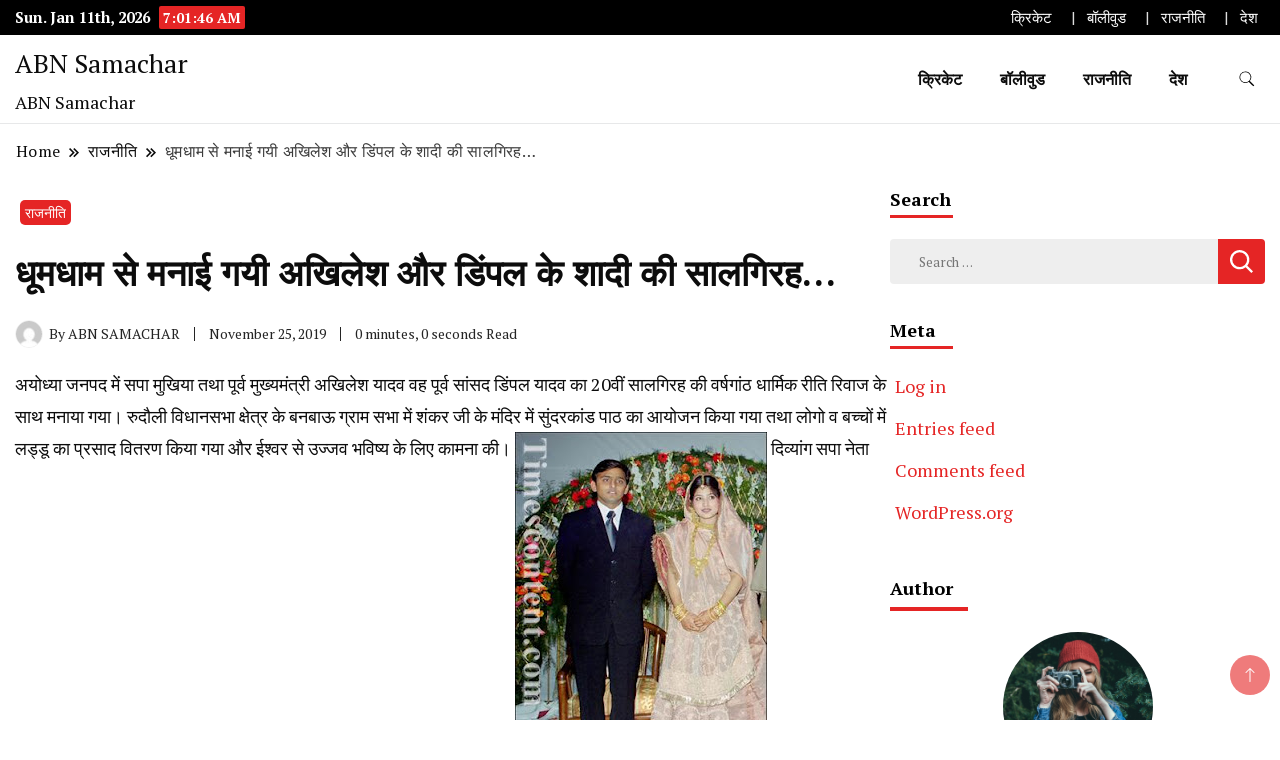

--- FILE ---
content_type: text/html; charset=UTF-8
request_url: https://abnsamachar.com/2019/11/25/%E0%A4%A7%E0%A5%82%E0%A4%AE%E0%A4%A7%E0%A4%BE%E0%A4%AE-%E0%A4%B8%E0%A5%87-%E0%A4%AE%E0%A4%A8%E0%A4%BE%E0%A4%88-%E0%A4%97%E0%A4%AF%E0%A5%80-%E0%A4%85%E0%A4%96%E0%A4%BF%E0%A4%B2%E0%A5%87%E0%A4%B6/
body_size: 18213
content:
		<!DOCTYPE html>
		<html lang="en-US">
		<head itemscope itemtype="https://schema.org/WebSite">
		<meta charset="UTF-8">
		<meta name="viewport" content="width=device-width, initial-scale=1">
		<link rel="profile" href="http://gmpg.org/xfn/11">
		<title>धूमधाम से  मनाई गयी अखिलेश और डिंपल के शादी की सालगिरह&#8230; &#8211; ABN Samachar</title>
<meta name='robots' content='max-image-preview:large' />
<link rel='dns-prefetch' href='//www.googletagmanager.com' />
<link rel='dns-prefetch' href='//fonts.googleapis.com' />
<link rel="alternate" type="application/rss+xml" title="ABN Samachar &raquo; Feed" href="https://abnsamachar.com/feed/" />
<link rel="alternate" type="application/rss+xml" title="ABN Samachar &raquo; Comments Feed" href="https://abnsamachar.com/comments/feed/" />
<link rel="alternate" type="application/rss+xml" title="ABN Samachar &raquo; धूमधाम से  मनाई गयी अखिलेश और डिंपल के शादी की सालगिरह&#8230; Comments Feed" href="https://abnsamachar.com/2019/11/25/%e0%a4%a7%e0%a5%82%e0%a4%ae%e0%a4%a7%e0%a4%be%e0%a4%ae-%e0%a4%b8%e0%a5%87-%e0%a4%ae%e0%a4%a8%e0%a4%be%e0%a4%88-%e0%a4%97%e0%a4%af%e0%a5%80-%e0%a4%85%e0%a4%96%e0%a4%bf%e0%a4%b2%e0%a5%87%e0%a4%b6/feed/" />
		<!-- This site uses the Google Analytics by MonsterInsights plugin v9.11.0 - Using Analytics tracking - https://www.monsterinsights.com/ -->
		<!-- Note: MonsterInsights is not currently configured on this site. The site owner needs to authenticate with Google Analytics in the MonsterInsights settings panel. -->
					<!-- No tracking code set -->
				<!-- / Google Analytics by MonsterInsights -->
		<script>
window._wpemojiSettings = {"baseUrl":"https:\/\/s.w.org\/images\/core\/emoji\/14.0.0\/72x72\/","ext":".png","svgUrl":"https:\/\/s.w.org\/images\/core\/emoji\/14.0.0\/svg\/","svgExt":".svg","source":{"concatemoji":"https:\/\/abnsamachar.com\/wp-includes\/js\/wp-emoji-release.min.js?ver=6.1.9"}};
/*! This file is auto-generated */
!function(e,a,t){var n,r,o,i=a.createElement("canvas"),p=i.getContext&&i.getContext("2d");function s(e,t){var a=String.fromCharCode,e=(p.clearRect(0,0,i.width,i.height),p.fillText(a.apply(this,e),0,0),i.toDataURL());return p.clearRect(0,0,i.width,i.height),p.fillText(a.apply(this,t),0,0),e===i.toDataURL()}function c(e){var t=a.createElement("script");t.src=e,t.defer=t.type="text/javascript",a.getElementsByTagName("head")[0].appendChild(t)}for(o=Array("flag","emoji"),t.supports={everything:!0,everythingExceptFlag:!0},r=0;r<o.length;r++)t.supports[o[r]]=function(e){if(p&&p.fillText)switch(p.textBaseline="top",p.font="600 32px Arial",e){case"flag":return s([127987,65039,8205,9895,65039],[127987,65039,8203,9895,65039])?!1:!s([55356,56826,55356,56819],[55356,56826,8203,55356,56819])&&!s([55356,57332,56128,56423,56128,56418,56128,56421,56128,56430,56128,56423,56128,56447],[55356,57332,8203,56128,56423,8203,56128,56418,8203,56128,56421,8203,56128,56430,8203,56128,56423,8203,56128,56447]);case"emoji":return!s([129777,127995,8205,129778,127999],[129777,127995,8203,129778,127999])}return!1}(o[r]),t.supports.everything=t.supports.everything&&t.supports[o[r]],"flag"!==o[r]&&(t.supports.everythingExceptFlag=t.supports.everythingExceptFlag&&t.supports[o[r]]);t.supports.everythingExceptFlag=t.supports.everythingExceptFlag&&!t.supports.flag,t.DOMReady=!1,t.readyCallback=function(){t.DOMReady=!0},t.supports.everything||(n=function(){t.readyCallback()},a.addEventListener?(a.addEventListener("DOMContentLoaded",n,!1),e.addEventListener("load",n,!1)):(e.attachEvent("onload",n),a.attachEvent("onreadystatechange",function(){"complete"===a.readyState&&t.readyCallback()})),(e=t.source||{}).concatemoji?c(e.concatemoji):e.wpemoji&&e.twemoji&&(c(e.twemoji),c(e.wpemoji)))}(window,document,window._wpemojiSettings);
</script>
<style>
img.wp-smiley,
img.emoji {
	display: inline !important;
	border: none !important;
	box-shadow: none !important;
	height: 1em !important;
	width: 1em !important;
	margin: 0 0.07em !important;
	vertical-align: -0.1em !important;
	background: none !important;
	padding: 0 !important;
}
</style>
	
<link rel='stylesheet' id='wp-block-library-css' href='https://abnsamachar.com/wp-includes/css/dist/block-library/style.min.css?ver=6.1.9' media='all' />
<link rel='stylesheet' id='classic-theme-styles-css' href='https://abnsamachar.com/wp-includes/css/classic-themes.min.css?ver=1' media='all' />
<style id='global-styles-inline-css'>
body{--wp--preset--color--black: #000000;--wp--preset--color--cyan-bluish-gray: #abb8c3;--wp--preset--color--white: #ffffff;--wp--preset--color--pale-pink: #f78da7;--wp--preset--color--vivid-red: #cf2e2e;--wp--preset--color--luminous-vivid-orange: #ff6900;--wp--preset--color--luminous-vivid-amber: #fcb900;--wp--preset--color--light-green-cyan: #7bdcb5;--wp--preset--color--vivid-green-cyan: #00d084;--wp--preset--color--pale-cyan-blue: #8ed1fc;--wp--preset--color--vivid-cyan-blue: #0693e3;--wp--preset--color--vivid-purple: #9b51e0;--wp--preset--gradient--vivid-cyan-blue-to-vivid-purple: linear-gradient(135deg,rgba(6,147,227,1) 0%,rgb(155,81,224) 100%);--wp--preset--gradient--light-green-cyan-to-vivid-green-cyan: linear-gradient(135deg,rgb(122,220,180) 0%,rgb(0,208,130) 100%);--wp--preset--gradient--luminous-vivid-amber-to-luminous-vivid-orange: linear-gradient(135deg,rgba(252,185,0,1) 0%,rgba(255,105,0,1) 100%);--wp--preset--gradient--luminous-vivid-orange-to-vivid-red: linear-gradient(135deg,rgba(255,105,0,1) 0%,rgb(207,46,46) 100%);--wp--preset--gradient--very-light-gray-to-cyan-bluish-gray: linear-gradient(135deg,rgb(238,238,238) 0%,rgb(169,184,195) 100%);--wp--preset--gradient--cool-to-warm-spectrum: linear-gradient(135deg,rgb(74,234,220) 0%,rgb(151,120,209) 20%,rgb(207,42,186) 40%,rgb(238,44,130) 60%,rgb(251,105,98) 80%,rgb(254,248,76) 100%);--wp--preset--gradient--blush-light-purple: linear-gradient(135deg,rgb(255,206,236) 0%,rgb(152,150,240) 100%);--wp--preset--gradient--blush-bordeaux: linear-gradient(135deg,rgb(254,205,165) 0%,rgb(254,45,45) 50%,rgb(107,0,62) 100%);--wp--preset--gradient--luminous-dusk: linear-gradient(135deg,rgb(255,203,112) 0%,rgb(199,81,192) 50%,rgb(65,88,208) 100%);--wp--preset--gradient--pale-ocean: linear-gradient(135deg,rgb(255,245,203) 0%,rgb(182,227,212) 50%,rgb(51,167,181) 100%);--wp--preset--gradient--electric-grass: linear-gradient(135deg,rgb(202,248,128) 0%,rgb(113,206,126) 100%);--wp--preset--gradient--midnight: linear-gradient(135deg,rgb(2,3,129) 0%,rgb(40,116,252) 100%);--wp--preset--duotone--dark-grayscale: url('#wp-duotone-dark-grayscale');--wp--preset--duotone--grayscale: url('#wp-duotone-grayscale');--wp--preset--duotone--purple-yellow: url('#wp-duotone-purple-yellow');--wp--preset--duotone--blue-red: url('#wp-duotone-blue-red');--wp--preset--duotone--midnight: url('#wp-duotone-midnight');--wp--preset--duotone--magenta-yellow: url('#wp-duotone-magenta-yellow');--wp--preset--duotone--purple-green: url('#wp-duotone-purple-green');--wp--preset--duotone--blue-orange: url('#wp-duotone-blue-orange');--wp--preset--font-size--small: 13px;--wp--preset--font-size--medium: 20px;--wp--preset--font-size--large: 36px;--wp--preset--font-size--x-large: 42px;--wp--preset--spacing--20: 0.44rem;--wp--preset--spacing--30: 0.67rem;--wp--preset--spacing--40: 1rem;--wp--preset--spacing--50: 1.5rem;--wp--preset--spacing--60: 2.25rem;--wp--preset--spacing--70: 3.38rem;--wp--preset--spacing--80: 5.06rem;}:where(.is-layout-flex){gap: 0.5em;}body .is-layout-flow > .alignleft{float: left;margin-inline-start: 0;margin-inline-end: 2em;}body .is-layout-flow > .alignright{float: right;margin-inline-start: 2em;margin-inline-end: 0;}body .is-layout-flow > .aligncenter{margin-left: auto !important;margin-right: auto !important;}body .is-layout-constrained > .alignleft{float: left;margin-inline-start: 0;margin-inline-end: 2em;}body .is-layout-constrained > .alignright{float: right;margin-inline-start: 2em;margin-inline-end: 0;}body .is-layout-constrained > .aligncenter{margin-left: auto !important;margin-right: auto !important;}body .is-layout-constrained > :where(:not(.alignleft):not(.alignright):not(.alignfull)){max-width: var(--wp--style--global--content-size);margin-left: auto !important;margin-right: auto !important;}body .is-layout-constrained > .alignwide{max-width: var(--wp--style--global--wide-size);}body .is-layout-flex{display: flex;}body .is-layout-flex{flex-wrap: wrap;align-items: center;}body .is-layout-flex > *{margin: 0;}:where(.wp-block-columns.is-layout-flex){gap: 2em;}.has-black-color{color: var(--wp--preset--color--black) !important;}.has-cyan-bluish-gray-color{color: var(--wp--preset--color--cyan-bluish-gray) !important;}.has-white-color{color: var(--wp--preset--color--white) !important;}.has-pale-pink-color{color: var(--wp--preset--color--pale-pink) !important;}.has-vivid-red-color{color: var(--wp--preset--color--vivid-red) !important;}.has-luminous-vivid-orange-color{color: var(--wp--preset--color--luminous-vivid-orange) !important;}.has-luminous-vivid-amber-color{color: var(--wp--preset--color--luminous-vivid-amber) !important;}.has-light-green-cyan-color{color: var(--wp--preset--color--light-green-cyan) !important;}.has-vivid-green-cyan-color{color: var(--wp--preset--color--vivid-green-cyan) !important;}.has-pale-cyan-blue-color{color: var(--wp--preset--color--pale-cyan-blue) !important;}.has-vivid-cyan-blue-color{color: var(--wp--preset--color--vivid-cyan-blue) !important;}.has-vivid-purple-color{color: var(--wp--preset--color--vivid-purple) !important;}.has-black-background-color{background-color: var(--wp--preset--color--black) !important;}.has-cyan-bluish-gray-background-color{background-color: var(--wp--preset--color--cyan-bluish-gray) !important;}.has-white-background-color{background-color: var(--wp--preset--color--white) !important;}.has-pale-pink-background-color{background-color: var(--wp--preset--color--pale-pink) !important;}.has-vivid-red-background-color{background-color: var(--wp--preset--color--vivid-red) !important;}.has-luminous-vivid-orange-background-color{background-color: var(--wp--preset--color--luminous-vivid-orange) !important;}.has-luminous-vivid-amber-background-color{background-color: var(--wp--preset--color--luminous-vivid-amber) !important;}.has-light-green-cyan-background-color{background-color: var(--wp--preset--color--light-green-cyan) !important;}.has-vivid-green-cyan-background-color{background-color: var(--wp--preset--color--vivid-green-cyan) !important;}.has-pale-cyan-blue-background-color{background-color: var(--wp--preset--color--pale-cyan-blue) !important;}.has-vivid-cyan-blue-background-color{background-color: var(--wp--preset--color--vivid-cyan-blue) !important;}.has-vivid-purple-background-color{background-color: var(--wp--preset--color--vivid-purple) !important;}.has-black-border-color{border-color: var(--wp--preset--color--black) !important;}.has-cyan-bluish-gray-border-color{border-color: var(--wp--preset--color--cyan-bluish-gray) !important;}.has-white-border-color{border-color: var(--wp--preset--color--white) !important;}.has-pale-pink-border-color{border-color: var(--wp--preset--color--pale-pink) !important;}.has-vivid-red-border-color{border-color: var(--wp--preset--color--vivid-red) !important;}.has-luminous-vivid-orange-border-color{border-color: var(--wp--preset--color--luminous-vivid-orange) !important;}.has-luminous-vivid-amber-border-color{border-color: var(--wp--preset--color--luminous-vivid-amber) !important;}.has-light-green-cyan-border-color{border-color: var(--wp--preset--color--light-green-cyan) !important;}.has-vivid-green-cyan-border-color{border-color: var(--wp--preset--color--vivid-green-cyan) !important;}.has-pale-cyan-blue-border-color{border-color: var(--wp--preset--color--pale-cyan-blue) !important;}.has-vivid-cyan-blue-border-color{border-color: var(--wp--preset--color--vivid-cyan-blue) !important;}.has-vivid-purple-border-color{border-color: var(--wp--preset--color--vivid-purple) !important;}.has-vivid-cyan-blue-to-vivid-purple-gradient-background{background: var(--wp--preset--gradient--vivid-cyan-blue-to-vivid-purple) !important;}.has-light-green-cyan-to-vivid-green-cyan-gradient-background{background: var(--wp--preset--gradient--light-green-cyan-to-vivid-green-cyan) !important;}.has-luminous-vivid-amber-to-luminous-vivid-orange-gradient-background{background: var(--wp--preset--gradient--luminous-vivid-amber-to-luminous-vivid-orange) !important;}.has-luminous-vivid-orange-to-vivid-red-gradient-background{background: var(--wp--preset--gradient--luminous-vivid-orange-to-vivid-red) !important;}.has-very-light-gray-to-cyan-bluish-gray-gradient-background{background: var(--wp--preset--gradient--very-light-gray-to-cyan-bluish-gray) !important;}.has-cool-to-warm-spectrum-gradient-background{background: var(--wp--preset--gradient--cool-to-warm-spectrum) !important;}.has-blush-light-purple-gradient-background{background: var(--wp--preset--gradient--blush-light-purple) !important;}.has-blush-bordeaux-gradient-background{background: var(--wp--preset--gradient--blush-bordeaux) !important;}.has-luminous-dusk-gradient-background{background: var(--wp--preset--gradient--luminous-dusk) !important;}.has-pale-ocean-gradient-background{background: var(--wp--preset--gradient--pale-ocean) !important;}.has-electric-grass-gradient-background{background: var(--wp--preset--gradient--electric-grass) !important;}.has-midnight-gradient-background{background: var(--wp--preset--gradient--midnight) !important;}.has-small-font-size{font-size: var(--wp--preset--font-size--small) !important;}.has-medium-font-size{font-size: var(--wp--preset--font-size--medium) !important;}.has-large-font-size{font-size: var(--wp--preset--font-size--large) !important;}.has-x-large-font-size{font-size: var(--wp--preset--font-size--x-large) !important;}
.wp-block-navigation a:where(:not(.wp-element-button)){color: inherit;}
:where(.wp-block-columns.is-layout-flex){gap: 2em;}
.wp-block-pullquote{font-size: 1.5em;line-height: 1.6;}
</style>
<link rel='stylesheet' id='news-blog-bootstrap-css' href='https://abnsamachar.com/wp-content/themes/news-blog/css/bootstrap.css?ver=6.1.9' media='all' />
<link rel='stylesheet' id='grand_news_cfg_parent-css' href='https://abnsamachar.com/wp-content/themes/news-blog/style.css?ver=6.1.9' media='all' />
<link rel='stylesheet' id='news-blog-google-fonts-css' href='https://fonts.googleapis.com/css?family=PT+Serif%3A300%2C300i%2C400%2C400i%2C700%2C700i%7CNunito+Sans%3A300%2C300i%2C400%2C400i%2C500%2C500i%2C600%2C600i&#038;subset=latin%2Clatin-ext' media='all' />
<link rel='stylesheet' id='news-blog-style-css' href='https://abnsamachar.com/wp-content/themes/grand-news/style.css?ver=6.1.9' media='all' />
<script src='https://abnsamachar.com/wp-includes/js/jquery/jquery.min.js?ver=3.6.1' id='jquery-core-js'></script>
<script src='https://abnsamachar.com/wp-includes/js/jquery/jquery-migrate.min.js?ver=3.3.2' id='jquery-migrate-js'></script>
<script src='https://abnsamachar.com/wp-content/themes/news-blog/js/bootstrap.js?ver=6.1.9' id='news-blog-bootstrap-js'></script>
<script src='https://abnsamachar.com/wp-content/themes/news-blog/js/jquery.marquee.js?ver=6.1.9' id='news-blog--marquee-js'></script>

<!-- Google tag (gtag.js) snippet added by Site Kit -->
<!-- Google Analytics snippet added by Site Kit -->
<script src='https://www.googletagmanager.com/gtag/js?id=GT-TBV33W56' id='google_gtagjs-js' async></script>
<script id='google_gtagjs-js-after'>
window.dataLayer = window.dataLayer || [];function gtag(){dataLayer.push(arguments);}
gtag("set","linker",{"domains":["abnsamachar.com"]});
gtag("js", new Date());
gtag("set", "developer_id.dZTNiMT", true);
gtag("config", "GT-TBV33W56");
 window._googlesitekit = window._googlesitekit || {}; window._googlesitekit.throttledEvents = []; window._googlesitekit.gtagEvent = (name, data) => { var key = JSON.stringify( { name, data } ); if ( !! window._googlesitekit.throttledEvents[ key ] ) { return; } window._googlesitekit.throttledEvents[ key ] = true; setTimeout( () => { delete window._googlesitekit.throttledEvents[ key ]; }, 5 ); gtag( "event", name, { ...data, event_source: "site-kit" } ); }; 
</script>
<link rel="https://api.w.org/" href="https://abnsamachar.com/wp-json/" /><link rel="alternate" type="application/json" href="https://abnsamachar.com/wp-json/wp/v2/posts/2401" /><link rel="EditURI" type="application/rsd+xml" title="RSD" href="https://abnsamachar.com/xmlrpc.php?rsd" />
<link rel="wlwmanifest" type="application/wlwmanifest+xml" href="https://abnsamachar.com/wp-includes/wlwmanifest.xml" />
<meta name="generator" content="WordPress 6.1.9" />
<link rel="canonical" href="https://abnsamachar.com/2019/11/25/%e0%a4%a7%e0%a5%82%e0%a4%ae%e0%a4%a7%e0%a4%be%e0%a4%ae-%e0%a4%b8%e0%a5%87-%e0%a4%ae%e0%a4%a8%e0%a4%be%e0%a4%88-%e0%a4%97%e0%a4%af%e0%a5%80-%e0%a4%85%e0%a4%96%e0%a4%bf%e0%a4%b2%e0%a5%87%e0%a4%b6/" />
<link rel='shortlink' href='https://abnsamachar.com/?p=2401' />
<link rel="alternate" type="application/json+oembed" href="https://abnsamachar.com/wp-json/oembed/1.0/embed?url=https%3A%2F%2Fabnsamachar.com%2F2019%2F11%2F25%2F%25e0%25a4%25a7%25e0%25a5%2582%25e0%25a4%25ae%25e0%25a4%25a7%25e0%25a4%25be%25e0%25a4%25ae-%25e0%25a4%25b8%25e0%25a5%2587-%25e0%25a4%25ae%25e0%25a4%25a8%25e0%25a4%25be%25e0%25a4%2588-%25e0%25a4%2597%25e0%25a4%25af%25e0%25a5%2580-%25e0%25a4%2585%25e0%25a4%2596%25e0%25a4%25bf%25e0%25a4%25b2%25e0%25a5%2587%25e0%25a4%25b6%2F" />
<link rel="alternate" type="text/xml+oembed" href="https://abnsamachar.com/wp-json/oembed/1.0/embed?url=https%3A%2F%2Fabnsamachar.com%2F2019%2F11%2F25%2F%25e0%25a4%25a7%25e0%25a5%2582%25e0%25a4%25ae%25e0%25a4%25a7%25e0%25a4%25be%25e0%25a4%25ae-%25e0%25a4%25b8%25e0%25a5%2587-%25e0%25a4%25ae%25e0%25a4%25a8%25e0%25a4%25be%25e0%25a4%2588-%25e0%25a4%2597%25e0%25a4%25af%25e0%25a5%2580-%25e0%25a4%2585%25e0%25a4%2596%25e0%25a4%25bf%25e0%25a4%25b2%25e0%25a5%2587%25e0%25a4%25b6%2F&#038;format=xml" />
<meta name="generator" content="Site Kit by Google 1.168.0" />	<style type="text/css" id="custom-theme-colors" >
        :root {
            --gbl-primary-color: #e52525 ;
            --gbl-secondary-color: #32B9A5 ;
            --gbl-primary-font: PT Serif, Serif ;
            --gbl-secondary-font: Nunito Sans, Sans Serif ;
            --logo-width: 1000 ;
            --header-text-color: ##000000 ;            
            --footer-color: #970000 ;
            --footer-text-color: #eee ;
            --content-width: 1280px ;
            --woo-bar-color: #fff ;  
            --woo-bar-bg-color: #e52525 ;
            --menu-text-color: #fff ;  
            --menu-bg-color: #e52525 ;  
            --text-color: #0c0c0c ;
            --topbar-bg-color: #000 ;
            --topbar-text-color: #fff ;
            --e-global-color-primary: #e52525 ;
            
        }
        .site-branding img.custom-logo {
            max-width:1000px ;    
        }
        @media (min-width: 1024px) {
            #masthead {
                background-image:url('');
                background-size: cover;
                background-position: center center;
            }
        }
        body.custom-background-image .site, 
        body.custom-background-color .site,
        .mobile-navigation {
            background-color: #ffffff;
        }
        .site-footer {
            background:url("") ;
            background-repeat: no-repeat;
            background-size: cover;
            background-position: center center;
        }
        
        .site-footer .footer-overlay {
            background-color:#970000;
        }
                
	</style>
<link rel="pingback" href="https://abnsamachar.com/xmlrpc.php"><style>.recentcomments a{display:inline !important;padding:0 !important;margin:0 !important;}</style></head>

<body class="post-template-default single single-post postid-2401 single-format-standard rightsidebar" itemscope itemtype="https://schema.org/WebPage">
    
<svg xmlns="http://www.w3.org/2000/svg" viewBox="0 0 0 0" width="0" height="0" focusable="false" role="none" style="visibility: hidden; position: absolute; left: -9999px; overflow: hidden;" ><defs><filter id="wp-duotone-dark-grayscale"><feColorMatrix color-interpolation-filters="sRGB" type="matrix" values=" .299 .587 .114 0 0 .299 .587 .114 0 0 .299 .587 .114 0 0 .299 .587 .114 0 0 " /><feComponentTransfer color-interpolation-filters="sRGB" ><feFuncR type="table" tableValues="0 0.49803921568627" /><feFuncG type="table" tableValues="0 0.49803921568627" /><feFuncB type="table" tableValues="0 0.49803921568627" /><feFuncA type="table" tableValues="1 1" /></feComponentTransfer><feComposite in2="SourceGraphic" operator="in" /></filter></defs></svg><svg xmlns="http://www.w3.org/2000/svg" viewBox="0 0 0 0" width="0" height="0" focusable="false" role="none" style="visibility: hidden; position: absolute; left: -9999px; overflow: hidden;" ><defs><filter id="wp-duotone-grayscale"><feColorMatrix color-interpolation-filters="sRGB" type="matrix" values=" .299 .587 .114 0 0 .299 .587 .114 0 0 .299 .587 .114 0 0 .299 .587 .114 0 0 " /><feComponentTransfer color-interpolation-filters="sRGB" ><feFuncR type="table" tableValues="0 1" /><feFuncG type="table" tableValues="0 1" /><feFuncB type="table" tableValues="0 1" /><feFuncA type="table" tableValues="1 1" /></feComponentTransfer><feComposite in2="SourceGraphic" operator="in" /></filter></defs></svg><svg xmlns="http://www.w3.org/2000/svg" viewBox="0 0 0 0" width="0" height="0" focusable="false" role="none" style="visibility: hidden; position: absolute; left: -9999px; overflow: hidden;" ><defs><filter id="wp-duotone-purple-yellow"><feColorMatrix color-interpolation-filters="sRGB" type="matrix" values=" .299 .587 .114 0 0 .299 .587 .114 0 0 .299 .587 .114 0 0 .299 .587 .114 0 0 " /><feComponentTransfer color-interpolation-filters="sRGB" ><feFuncR type="table" tableValues="0.54901960784314 0.98823529411765" /><feFuncG type="table" tableValues="0 1" /><feFuncB type="table" tableValues="0.71764705882353 0.25490196078431" /><feFuncA type="table" tableValues="1 1" /></feComponentTransfer><feComposite in2="SourceGraphic" operator="in" /></filter></defs></svg><svg xmlns="http://www.w3.org/2000/svg" viewBox="0 0 0 0" width="0" height="0" focusable="false" role="none" style="visibility: hidden; position: absolute; left: -9999px; overflow: hidden;" ><defs><filter id="wp-duotone-blue-red"><feColorMatrix color-interpolation-filters="sRGB" type="matrix" values=" .299 .587 .114 0 0 .299 .587 .114 0 0 .299 .587 .114 0 0 .299 .587 .114 0 0 " /><feComponentTransfer color-interpolation-filters="sRGB" ><feFuncR type="table" tableValues="0 1" /><feFuncG type="table" tableValues="0 0.27843137254902" /><feFuncB type="table" tableValues="0.5921568627451 0.27843137254902" /><feFuncA type="table" tableValues="1 1" /></feComponentTransfer><feComposite in2="SourceGraphic" operator="in" /></filter></defs></svg><svg xmlns="http://www.w3.org/2000/svg" viewBox="0 0 0 0" width="0" height="0" focusable="false" role="none" style="visibility: hidden; position: absolute; left: -9999px; overflow: hidden;" ><defs><filter id="wp-duotone-midnight"><feColorMatrix color-interpolation-filters="sRGB" type="matrix" values=" .299 .587 .114 0 0 .299 .587 .114 0 0 .299 .587 .114 0 0 .299 .587 .114 0 0 " /><feComponentTransfer color-interpolation-filters="sRGB" ><feFuncR type="table" tableValues="0 0" /><feFuncG type="table" tableValues="0 0.64705882352941" /><feFuncB type="table" tableValues="0 1" /><feFuncA type="table" tableValues="1 1" /></feComponentTransfer><feComposite in2="SourceGraphic" operator="in" /></filter></defs></svg><svg xmlns="http://www.w3.org/2000/svg" viewBox="0 0 0 0" width="0" height="0" focusable="false" role="none" style="visibility: hidden; position: absolute; left: -9999px; overflow: hidden;" ><defs><filter id="wp-duotone-magenta-yellow"><feColorMatrix color-interpolation-filters="sRGB" type="matrix" values=" .299 .587 .114 0 0 .299 .587 .114 0 0 .299 .587 .114 0 0 .299 .587 .114 0 0 " /><feComponentTransfer color-interpolation-filters="sRGB" ><feFuncR type="table" tableValues="0.78039215686275 1" /><feFuncG type="table" tableValues="0 0.94901960784314" /><feFuncB type="table" tableValues="0.35294117647059 0.47058823529412" /><feFuncA type="table" tableValues="1 1" /></feComponentTransfer><feComposite in2="SourceGraphic" operator="in" /></filter></defs></svg><svg xmlns="http://www.w3.org/2000/svg" viewBox="0 0 0 0" width="0" height="0" focusable="false" role="none" style="visibility: hidden; position: absolute; left: -9999px; overflow: hidden;" ><defs><filter id="wp-duotone-purple-green"><feColorMatrix color-interpolation-filters="sRGB" type="matrix" values=" .299 .587 .114 0 0 .299 .587 .114 0 0 .299 .587 .114 0 0 .299 .587 .114 0 0 " /><feComponentTransfer color-interpolation-filters="sRGB" ><feFuncR type="table" tableValues="0.65098039215686 0.40392156862745" /><feFuncG type="table" tableValues="0 1" /><feFuncB type="table" tableValues="0.44705882352941 0.4" /><feFuncA type="table" tableValues="1 1" /></feComponentTransfer><feComposite in2="SourceGraphic" operator="in" /></filter></defs></svg><svg xmlns="http://www.w3.org/2000/svg" viewBox="0 0 0 0" width="0" height="0" focusable="false" role="none" style="visibility: hidden; position: absolute; left: -9999px; overflow: hidden;" ><defs><filter id="wp-duotone-blue-orange"><feColorMatrix color-interpolation-filters="sRGB" type="matrix" values=" .299 .587 .114 0 0 .299 .587 .114 0 0 .299 .587 .114 0 0 .299 .587 .114 0 0 " /><feComponentTransfer color-interpolation-filters="sRGB" ><feFuncR type="table" tableValues="0.098039215686275 1" /><feFuncG type="table" tableValues="0 0.66274509803922" /><feFuncB type="table" tableValues="0.84705882352941 0.41960784313725" /><feFuncA type="table" tableValues="1 1" /></feComponentTransfer><feComposite in2="SourceGraphic" operator="in" /></filter></defs></svg>		<div id="page" class="site">
			<a class="skip-link screen-reader-text" href="#primary">Skip to content</a>
		    
		<header id="masthead" class="site-header style-one 
        "
        itemscope itemtype="https://schema.org/WPHeader">
            
                        
            <div class="top-bar-menu">
                <div class="container">
                    <div class="left-menu">
                                    
                                              <span class="header-date-time">
                          <li><span class="header-date">Sun. Jan 11th, 2026                           </span>
                          <span id="time" class="time"></span>
                          </li>
                          </span>                         
                                                
                    </div>
                    
                    <div class="right-menu">
                    <div class="top-bar-menu"><ul id="menu-main-menu-items" class="menu"><li id="menu-item-54" class="menu-item menu-item-type-taxonomy menu-item-object-category menu-item-54"><a title="																		" href="https://abnsamachar.com/category/cricket/">क्रिकेट</a></li>
<li id="menu-item-57" class="menu-item menu-item-type-taxonomy menu-item-object-category menu-item-57"><a title="																		" href="https://abnsamachar.com/category/bollywood/">बॉलीवुड</a></li>
<li id="menu-item-55" class="menu-item menu-item-type-taxonomy menu-item-object-category menu-item-55"><a title="																		" href="https://abnsamachar.com/category/politics/">राजनीति</a></li>
<li id="menu-item-56" class="menu-item menu-item-type-taxonomy menu-item-object-category menu-item-56"><a title="																		" href="https://abnsamachar.com/category/country/">देश</a></li>
</ul></div>                    </div>
                    
                </div>
            </div>
            
             
                         
			<div class=" main-menu-wrap ">
                <div class="container">
				<div class="header-wrapper">
					        <div class="site-branding" itemscope itemtype="https://schema.org/Organization">
            <div class="site-title-logo">                <p class="site-title" itemprop="name"><a href="https://abnsamachar.com/" rel="home" itemprop="url">ABN Samachar</a></p>
                                <p class="site-description" itemprop="description">ABN Samachar</p>
                        </div>
        </div><!-- .site-branding -->
        					<div class="nav-wrap">
                        						<div class="header-left">
							            <nav id="site-navigation" class="main-navigation"  itemscope itemtype=https://schema.org/SiteNavigationElement>
                <div class="primary-menu-container"><ul id="primary-menu" class="menu"><li class="menu-item menu-item-type-taxonomy menu-item-object-category menu-item-54"><a title="																		" href="https://abnsamachar.com/category/cricket/">क्रिकेट</a></li>
<li class="menu-item menu-item-type-taxonomy menu-item-object-category menu-item-57"><a title="																		" href="https://abnsamachar.com/category/bollywood/">बॉलीवुड</a></li>
<li class="menu-item menu-item-type-taxonomy menu-item-object-category menu-item-55"><a title="																		" href="https://abnsamachar.com/category/politics/">राजनीति</a></li>
<li class="menu-item menu-item-type-taxonomy menu-item-object-category menu-item-56"><a title="																		" href="https://abnsamachar.com/category/country/">देश</a></li>
</ul></div>            </nav>
        						</div>
						<div class="header-right">
								<div class="header-search">
		<button class="header-search-icon" aria-label="search form toggle" data-toggle-target=".search-modal" data-toggle-body-class="showing-search-modal" data-set-focus=".search-modal .search-field" aria-expanded="false">
			<svg xmlns="http://www.w3.org/2000/svg" width="16.197" height="16.546"
                viewBox="0 0 16.197 16.546" aria-label="Search Icon">
                <path id="icons8-search"
                    d="M9.939,3a5.939,5.939,0,1,0,3.472,10.754l4.6,4.585.983-.983L14.448,12.8A5.939,5.939,0,0,0,9.939,3Zm0,.7A5.24,5.24,0,1,1,4.7,8.939,5.235,5.235,0,0,1,9.939,3.7Z"
                    transform="translate(-3.5 -2.5) "
                    stroke-width="2"  />
            </svg>
		</button>
		<div class="header-search-form search-modal cover-modal" data-modal-target-string=".search-modal">
			<div class="header-search-inner-wrap">'
				<form role="search" method="get" class="search-form" action="https://abnsamachar.com/">
				<label>
					<span class="screen-reader-text">Search for:</span>
					<input type="search" class="search-field" placeholder="Search &hellip;" value="" name="s" />
				</label>
				<input type="submit" class="search-submit" value="Search" />
			</form>				<button aria-label="search form close" class="close" data-toggle-target=".search-modal" data-toggle-body-class="showing-search-modal" data-set-focus=".search-modal .search-field" aria-expanded="false"></button>
			</div>
		</div>
	</div><!-- .header-seearch -->
						</div>
                                                
					</div><!-- #site-navigation -->
				</div>
                </div>
			</div>
            
                <div class="mobile-header">
        <div class="header-main">
            <div class="container">
                <div class="mob-nav-site-branding-wrap">
                    <div class="header-center">
                                <div class="site-branding" itemscope itemtype="https://schema.org/Organization">
            <div class="site-title-logo">                <p class="site-title" itemprop="name"><a href="https://abnsamachar.com/" rel="home" itemprop="url">ABN Samachar</a></p>
                                <p class="site-description" itemprop="description">ABN Samachar</p>
                        </div>
        </div><!-- .site-branding -->
                            </div>
                    <button id="menu-opener" data-toggle-target=".main-menu-modal" data-toggle-body-class="showing-main-menu-modal" aria-expanded="false" data-set-focus=".close-main-nav-toggle">
                        <span></span>
                        <span></span>
                        <span></span>
                    </button>
                </div>
            </div>
        </div>
        <div class="mobile-header-wrap">
            <div class="mobile-menu-wrapper">
                <nav id="mobile-site-navigation" class="main-navigation mobile-navigation">        
                    <div class="primary-menu-list main-menu-modal cover-modal" data-modal-target-string=".main-menu-modal">                  
                        <button class="close close-main-nav-toggle" data-toggle-target=".main-menu-modal" data-toggle-body-class="showing-main-menu-modal" aria-expanded="false" data-set-focus=".main-menu-modal"></button>
                        <div class="mobile-social-wrap">
                              
                        </div>
                        <div class="mobile-menu" aria-label="Mobile">
                                        <nav id="mobile-navigation" class="main-navigation" >
                <div class="primary-menu-container"><ul id="primary-menu" class="menu"><li class="menu-item menu-item-type-taxonomy menu-item-object-category menu-item-54"><a title="																		" href="https://abnsamachar.com/category/cricket/">क्रिकेट</a></li>
<li class="menu-item menu-item-type-taxonomy menu-item-object-category menu-item-57"><a title="																		" href="https://abnsamachar.com/category/bollywood/">बॉलीवुड</a></li>
<li class="menu-item menu-item-type-taxonomy menu-item-object-category menu-item-55"><a title="																		" href="https://abnsamachar.com/category/politics/">राजनीति</a></li>
<li class="menu-item menu-item-type-taxonomy menu-item-object-category menu-item-56"><a title="																		" href="https://abnsamachar.com/category/country/">देश</a></li>
</ul></div>            </nav>
                                </div>
                    </div>
                </nav><!-- #mobile-site-navigation -->
            </div>
        </div>  
    </div>
            
		</header><!-- #masthead -->
    

     	<div id="primary" class="content-area">
		<div class="container">
            <div class="breadcrumb-wrapper">
				<header class="page-header"> <div ><div class="breadcrumb-wrapper"><div id="crumbs" itemscope itemtype="http://schema.org/BreadcrumbList">
                <span itemprop="itemListElement" itemscope itemtype="http://schema.org/ListItem">
                    <a href="https://abnsamachar.com" itemprop="item"><span itemprop="name">Home</span></a><meta itemprop="position" content="1" /><span class="separator"><svg width="13" height="13" viewBox="0 0 13 13" fill="none" xmlns="http://www.w3.org/2000/svg" aria-label="Breadcrumb Icon"><path d="M6.839 12.02L5.424 10.607L10.024 6.007L5.424 1.407L6.839 0L12.849 6.01L6.84 12.02H6.839ZM1.414 12.02L0 10.607L4.6 6.007L0 1.414L1.414 0L7.425 6.01L1.415 12.02H1.414V12.02Z" /></svg></span></span><span itemprop="itemListElement" itemscope itemtype="http://schema.org/ListItem"><a itemprop="item" href="https://abnsamachar.com/category/politics/"><span itemprop="name">राजनीति</span></a><meta itemprop="position" content="2" /><span class="separator"><svg width="13" height="13" viewBox="0 0 13 13" fill="none" xmlns="http://www.w3.org/2000/svg" aria-label="Breadcrumb Icon"><path d="M6.839 12.02L5.424 10.607L10.024 6.007L5.424 1.407L6.839 0L12.849 6.01L6.84 12.02H6.839ZM1.414 12.02L0 10.607L4.6 6.007L0 1.414L1.414 0L7.425 6.01L1.415 12.02H1.414V12.02Z" /></svg></span></span><span class="current" itemprop="itemListElement" itemscope itemtype="http://schema.org/ListItem"><a itemprop="item" href="https://abnsamachar.com/2019/11/25/%e0%a4%a7%e0%a5%82%e0%a4%ae%e0%a4%a7%e0%a4%be%e0%a4%ae-%e0%a4%b8%e0%a5%87-%e0%a4%ae%e0%a4%a8%e0%a4%be%e0%a4%88-%e0%a4%97%e0%a4%af%e0%a5%80-%e0%a4%85%e0%a4%96%e0%a4%bf%e0%a4%b2%e0%a5%87%e0%a4%b6/"><span itemprop="name">धूमधाम से  मनाई गयी अखिलेश और डिंपल के शादी की सालगिरह&#8230;</span></a><meta itemprop="position" content="3" /></span></div></div></header><!-- .crumbs -->			</div>
			<div class="page-grid">
				<main id="main" class="site-main">
					
<article id="post-2401" class="post-2401 post type-post status-publish format-standard hentry category-24">
	<div class="post-image">
				<header class="entry-header">
			<div class="category--wrapper">
				<span class="category"><a href="https://abnsamachar.com/category/%e0%a4%b0%e0%a4%be%e0%a4%9c%e0%a4%a8%e0%a5%80%e0%a4%a4%e0%a4%bf/">राजनीति</a></span>			</div>
			<div class="entry-title-wrapper">
				<h1 class="entry-title">धूमधाम से  मनाई गयी अखिलेश और डिंपल के शादी की सालगिरह&#8230;</h1>			</div>
			        <div class="auth-details">
            <div class="author-desc">
                 
                    <div class="author-details">
                        <img alt='author' src='https://secure.gravatar.com/avatar/4b1c526cc403c3ab7cfd47199f277d78?s=28&#038;d=mm&#038;r=g' srcset='https://secure.gravatar.com/avatar/4b1c526cc403c3ab7cfd47199f277d78?s=56&#038;d=mm&#038;r=g 2x' class='avatar avatar-28 photo' height='28' width='28' loading='lazy' decoding='async'/>                        <div class="author-name">
                            <span class="byline" itemprop="author" itemscope itemtype="https://schema.org/Person"> By <span class="author vcard"><a class="url fn n" href="https://abnsamachar.com/author/lkotoknp/" itemprop="url"><span itemprop="name">ABN SAMACHAR</span></a></span></span>                        </div>

                    </div>
                                    <span class="date">
                        <span class="posted-on"><a href="https://abnsamachar.com/2019/11/25/%e0%a4%a7%e0%a5%82%e0%a4%ae%e0%a4%a7%e0%a4%be%e0%a4%ae-%e0%a4%b8%e0%a5%87-%e0%a4%ae%e0%a4%a8%e0%a4%be%e0%a4%88-%e0%a4%97%e0%a4%af%e0%a5%80-%e0%a4%85%e0%a4%96%e0%a4%bf%e0%a4%b2%e0%a5%87%e0%a4%b6/" rel="bookmark"><time class="entry-date published updated" datetime="2019-11-25T10:32:00+00:00" itemprop="datePublished">November 25, 2019</time><time class="updated" datetime="2019-11-25T10:32:00+00:00" itemprop="dateModified">November 25, 2019</time></a></span>                    </span>
                            <div class="time">
                0 minutes, 0 seconds Read            </div>
                    </div>
        </div>
    		</header>
			
	</div>
	<div>
			<div class="entry-content" itemprop="text">
		<p>अयोध्या जनपद में सपा मुखिया तथा पूर्व मुख्यमंत्री अखिलेश यादव वह पूर्व सांसद डिंपल यादव का 20वीं सालगिरह की वर्षगांठ धार्मिक रीति रिवाज के साथ मनाया गया। रुदौली विधानसभा क्षेत्र के बनबाऊ ग्राम सभा में शंकर जी के मंदिर में सुंदरकांड पाठ का आयोजन किया गया तथा लोगो व बच्चों में लड्डू का प्रसाद वितरण किया गया और ईश्वर से उज्जव भविष्य के लिए कामना की।  <a href="https://4.bp.blogspot.com/-G7wgDV42bmg/XdutptL5PcI/AAAAAAAAE6k/XiHCuWXovpwvtG1D6M-hzwXAbqIJoegiACLcBGAsYHQ/s1600/Akhilesh-Yadav-Dimple-Yadav.jpg"><img decoding="async" border="0" src="https://4.bp.blogspot.com/-G7wgDV42bmg/XdutptL5PcI/AAAAAAAAE6k/XiHCuWXovpwvtG1D6M-hzwXAbqIJoegiACLcBGAsYHQ/s320/Akhilesh-Yadav-Dimple-Yadav.jpg" width="252" height="320" data-original-width="314" data-original-height="399" /></a> दिव्यांग सपा नेता पंडित समरजीत ने कहा-सदैव समाज के लिए संघर्ष करने वाले भैया भाभी की जोड़ी सदा खुशहाल रहे और ईश्वर से प्रार्थना किया कि भैया भाभी के ऊपर  दैहिक दैविक भौतिक  कष्टों प्रभु सदैव रक्षा करें और प्रभु का आशीर्वाद उन पर सदैव बना रहे जिससे समाज के ऊपर हो रहे अत्याचारों का जवाब देने में सपा मुखिया सदैव सक्षम रहे</p>
	</div><!-- .entry-content -->
			<footer class="entry-footer">
					</footer><!-- .entry-footer -->
		</div>
</article><!-- #post-2401 -->
			<nav class="post-navigation pagination">
				<div class="nav-links">
											<div class="nav-previous">
							<a href="https://abnsamachar.com/2019/11/25/%e0%a4%86%e0%a4%b8%e0%a4%b0%e0%a4%be-%e0%a4%95%e0%a5%80-%e0%a4%ac%e0%a4%bf%e0%a4%b2%e0%a5%8d%e0%a4%a1%e0%a4%bf%e0%a4%82%e0%a4%97-%e0%a4%ae%e0%a5%87%e0%a4%82-%e0%a4%a8%e0%a4%b9%e0%a5%80%e0%a4%82-2/" rel="prev">
								<article class="post">
									<figure class="post-thumbnail">
										        <div class="svg-holder">
            <svg class="fallback-svg" viewBox="0 0 150 150" preserveAspectRatio="none">
                <rect width="150" height="150" style="fill:#dddcdc7a;"></rect>
            </svg>
        </div>
        									</figure>
								<div class="pagination-details">
									<span class="meta-nav">Previous</span>
									<header class="entry-header">
										<h3 class="entry-title">आसरा की बिल्डिंग में नहीं दी जा रही बिजली सप्लाई&#8230;</h3>  
									</header>
								</div>
								</article>
							</a>
						</div>
											<div class="nav-next">
							<a href="https://abnsamachar.com/2019/11/25/%e0%a4%85%e0%a4%b2%e0%a5%80%e0%a4%97%e0%a4%82%e0%a4%9c-%e0%a4%97%e0%a5%8b%e0%a4%b2%e0%a5%8d%e0%a4%a1%e0%a4%a8-%e0%a4%8f%e0%a4%9c%e0%a5%87%e0%a4%82%e0%a4%b8%e0%a5%80-%e0%a4%95%e0%a5%87-%e0%a4%aa/" rel="next">
								<article class="post">
									<figure class="post-thumbnail">
										        <div class="svg-holder">
            <svg class="fallback-svg" viewBox="0 0 150 150" preserveAspectRatio="none">
                <rect width="150" height="150" style="fill:#dddcdc7a;"></rect>
            </svg>
        </div>
        									
									</figure>
									<div class="pagination-details">
										<span class="meta-nav">Next</span>
									<header class="entry-header">
										<h3 class="entry-title">अलीगंज गोल्डन एजेंसी के पास मेडिकल कैंप का किया गया आयोजन&#8230;</h3>
									</header>
								</article>
							</a>
						</div>
									</div>	
			</nav>
		        <div class="additional-post">
            <h3 class="post-title">Similar Posts</h3>            <div class="section-grid">
                                <article class="post">
                    <div class="image">
                        <a href="https://abnsamachar.com/2019/11/19/%e0%a4%b8%e0%a5%80%e0%a4%aa%e0%a5%80%e0%a4%8f%e0%a4%ab-%e0%a4%8f%e0%a4%b5%e0%a4%82-%e0%a4%9c%e0%a5%80%e0%a4%aa%e0%a5%80%e0%a4%8f%e0%a4%ab-%e0%a4%98%e0%a5%8b%e0%a4%9f%e0%a4%be%e0%a4%b2%e0%a5%87-2/" class="post-thumbnail">
                                    <div class="svg-holder">
            <svg class="fallback-svg" viewBox="0 0 420 345" preserveAspectRatio="none">
                <rect width="420" height="345" style="fill:#dddcdc7a;"></rect>
            </svg>
        </div>
                                </a>
                    </div>
                    <header class="entry-header">
                        <div class="entry-meta">
                            <span class="category"><a href="https://abnsamachar.com/category/%e0%a4%b0%e0%a4%be%e0%a4%9c%e0%a4%a8%e0%a5%80%e0%a4%a4%e0%a4%bf/">राजनीति</a></span>      
                        </div> 
						<div class="entry-details">
							<h3 class="entry-title"><a href="https://abnsamachar.com/2019/11/19/%e0%a4%b8%e0%a5%80%e0%a4%aa%e0%a5%80%e0%a4%8f%e0%a4%ab-%e0%a4%8f%e0%a4%b5%e0%a4%82-%e0%a4%9c%e0%a5%80%e0%a4%aa%e0%a5%80%e0%a4%8f%e0%a4%ab-%e0%a4%98%e0%a5%8b%e0%a4%9f%e0%a4%be%e0%a4%b2%e0%a5%87-2/" rel="bookmark">सीपीएफ एवं जीपीएफ घोटाले के विरोध में विद्युत कर्मियों ने सरकार के ख़िलाफ़ किया  विरोध प्रदर्शन&#8230;</a></h3>						</div>
                                <div class="auth-details">
            <div class="author-desc">            
                <div class="author-details">
                    <img alt='author' src='https://secure.gravatar.com/avatar/4b1c526cc403c3ab7cfd47199f277d78?s=28&#038;d=mm&#038;r=g' srcset='https://secure.gravatar.com/avatar/4b1c526cc403c3ab7cfd47199f277d78?s=56&#038;d=mm&#038;r=g 2x' class='avatar avatar-28 photo' height='28' width='28' loading='lazy' decoding='async'/>                    <div class="author-name">
                        <span class="byline" itemprop="author" itemscope itemtype="https://schema.org/Person"> By <span class="author vcard"><a class="url fn n" href="https://abnsamachar.com/author/lkotoknp/" itemprop="url"><span itemprop="name">ABN SAMACHAR</span></a></span></span>                    </div>
                </div>
                <span class="date">
                    <span class="posted-on"><a href="https://abnsamachar.com/2019/11/19/%e0%a4%b8%e0%a5%80%e0%a4%aa%e0%a5%80%e0%a4%8f%e0%a4%ab-%e0%a4%8f%e0%a4%b5%e0%a4%82-%e0%a4%9c%e0%a5%80%e0%a4%aa%e0%a5%80%e0%a4%8f%e0%a4%ab-%e0%a4%98%e0%a5%8b%e0%a4%9f%e0%a4%be%e0%a4%b2%e0%a5%87-2/" rel="bookmark"><time class="entry-date published updated" datetime="2019-11-19T10:14:00+00:00" itemprop="datePublished">November 19, 2019</time><time class="updated" datetime="2019-11-19T10:14:00+00:00" itemprop="dateModified">November 19, 2019</time></a></span>                </span>
				            </div>
        </div>
                     
                    </header>
                </article>
                                <article class="post">
                    <div class="image">
                        <a href="https://abnsamachar.com/2019/11/20/%e0%a4%b2%e0%a5%87%e0%a4%96%e0%a4%aa%e0%a4%be%e0%a4%b2-%e0%a4%b8%e0%a4%82%e0%a4%98-%e0%a4%95%e0%a5%87-%e0%a4%85%e0%a4%a7%e0%a5%8d%e0%a4%af%e0%a4%95%e0%a5%8d%e0%a4%b7-%e0%a4%95%e0%a5%87-%e0%a4%b5/" class="post-thumbnail">
                                    <div class="svg-holder">
            <svg class="fallback-svg" viewBox="0 0 420 345" preserveAspectRatio="none">
                <rect width="420" height="345" style="fill:#dddcdc7a;"></rect>
            </svg>
        </div>
                                </a>
                    </div>
                    <header class="entry-header">
                        <div class="entry-meta">
                            <span class="category"><a href="https://abnsamachar.com/category/%e0%a4%b0%e0%a4%be%e0%a4%9c%e0%a4%a8%e0%a5%80%e0%a4%a4%e0%a4%bf/">राजनीति</a></span>      
                        </div> 
						<div class="entry-details">
							<h3 class="entry-title"><a href="https://abnsamachar.com/2019/11/20/%e0%a4%b2%e0%a5%87%e0%a4%96%e0%a4%aa%e0%a4%be%e0%a4%b2-%e0%a4%b8%e0%a4%82%e0%a4%98-%e0%a4%95%e0%a5%87-%e0%a4%85%e0%a4%a7%e0%a5%8d%e0%a4%af%e0%a4%95%e0%a5%8d%e0%a4%b7-%e0%a4%95%e0%a5%87-%e0%a4%b5/" rel="bookmark">लेखपाल संघ के अध्यक्ष के विवाद के बाद गोली चलने से एक युवक की हुई मौत&#8230;</a></h3>						</div>
                                <div class="auth-details">
            <div class="author-desc">            
                <div class="author-details">
                    <img alt='author' src='https://secure.gravatar.com/avatar/4b1c526cc403c3ab7cfd47199f277d78?s=28&#038;d=mm&#038;r=g' srcset='https://secure.gravatar.com/avatar/4b1c526cc403c3ab7cfd47199f277d78?s=56&#038;d=mm&#038;r=g 2x' class='avatar avatar-28 photo' height='28' width='28' loading='lazy' decoding='async'/>                    <div class="author-name">
                        <span class="byline" itemprop="author" itemscope itemtype="https://schema.org/Person"> By <span class="author vcard"><a class="url fn n" href="https://abnsamachar.com/author/lkotoknp/" itemprop="url"><span itemprop="name">ABN SAMACHAR</span></a></span></span>                    </div>
                </div>
                <span class="date">
                    <span class="posted-on"><a href="https://abnsamachar.com/2019/11/20/%e0%a4%b2%e0%a5%87%e0%a4%96%e0%a4%aa%e0%a4%be%e0%a4%b2-%e0%a4%b8%e0%a4%82%e0%a4%98-%e0%a4%95%e0%a5%87-%e0%a4%85%e0%a4%a7%e0%a5%8d%e0%a4%af%e0%a4%95%e0%a5%8d%e0%a4%b7-%e0%a4%95%e0%a5%87-%e0%a4%b5/" rel="bookmark"><time class="entry-date published updated" datetime="2019-11-20T10:59:00+00:00" itemprop="datePublished">November 20, 2019</time><time class="updated" datetime="2019-11-20T10:59:00+00:00" itemprop="dateModified">November 20, 2019</time></a></span>                </span>
				            </div>
        </div>
                     
                    </header>
                </article>
                    		
            </div>
            
                        </div>
        
<div id="comments" class="comments-area">

		<div id="respond" class="comment-respond">
		<h3 id="reply-title" class="comment-reply-title">Leave a Reply <small><a rel="nofollow" id="cancel-comment-reply-link" href="/2019/11/25/%E0%A4%A7%E0%A5%82%E0%A4%AE%E0%A4%A7%E0%A4%BE%E0%A4%AE-%E0%A4%B8%E0%A5%87-%E0%A4%AE%E0%A4%A8%E0%A4%BE%E0%A4%88-%E0%A4%97%E0%A4%AF%E0%A5%80-%E0%A4%85%E0%A4%96%E0%A4%BF%E0%A4%B2%E0%A5%87%E0%A4%B6/#respond" style="display:none;">Cancel reply</a></small></h3><form action="https://abnsamachar.com/wp-comments-post.php" method="post" id="commentform" class="comment-form" novalidate><p class="comment-notes"><span id="email-notes">Your email address will not be published.</span> <span class="required-field-message">Required fields are marked <span class="required">*</span></span></p><p class="comment-form-comment"><label for="comment">Comment <span class="required">*</span></label> <textarea id="comment" name="comment" cols="45" rows="8" maxlength="65525" required></textarea></p><p class="comment-form-author"><label for="author">Name <span class="required">*</span></label> <input id="author" name="author" type="text" value="" size="30" maxlength="245" autocomplete="name" required /></p>
<p class="comment-form-email"><label for="email">Email <span class="required">*</span></label> <input id="email" name="email" type="email" value="" size="30" maxlength="100" aria-describedby="email-notes" autocomplete="email" required /></p>
<p class="comment-form-url"><label for="url">Website</label> <input id="url" name="url" type="url" value="" size="30" maxlength="200" autocomplete="url" /></p>
<p class="comment-form-cookies-consent"><input id="wp-comment-cookies-consent" name="wp-comment-cookies-consent" type="checkbox" value="yes" /> <label for="wp-comment-cookies-consent">Save my name, email, and website in this browser for the next time I comment.</label></p>
<p class="form-submit"><input name="submit" type="submit" id="submit" class="submit" value="Post Comment" /> <input type='hidden' name='comment_post_ID' value='2401' id='comment_post_ID' />
<input type='hidden' name='comment_parent' id='comment_parent' value='0' />
</p></form>	</div><!-- #respond -->
	
</div><!-- #comments -->
				</main><!-- #main -->
				
<aside id="secondary" class="widget-area" role="complementary" itemscope itemtype="http://schema.org/WPSideBar">
	<section id="search-1" class="widget widget_search"><h2 class="widget-title" itemprop="name"><span>Search</span></h2><form role="search" method="get" class="search-form" action="https://abnsamachar.com/">
				<label>
					<span class="screen-reader-text">Search for:</span>
					<input type="search" class="search-field" placeholder="Search &hellip;" value="" name="s" />
				</label>
				<input type="submit" class="search-submit" value="Search" />
			</form></section><section id="meta-1" class="widget widget_meta"><h2 class="widget-title" itemprop="name"><span>Meta</span></h2>
		<ul>
						<li><a href="https://abnsamachar.com/wp-login.php">Log in</a></li>
			<li><a href="https://abnsamachar.com/feed/">Entries feed</a></li>
			<li><a href="https://abnsamachar.com/comments/feed/">Comments feed</a></li>

			<li><a href="https://wordpress.org/">WordPress.org</a></li>
		</ul>

		</section><div class="widget post-widget-container"><div class="mag-sec-title"><h3 class="post-widget-title"><div>Author</div></h3></div>
    <div class="author-widget">
        <div class="posts-author-wrapper">

          <span class="author-image">
          <img src="https://wordpress.gradientthemes.com/news-blog/wp-content/uploads/sites/6/2018/03/hand-girl-hair-camera-photographer-pine-14200-pxhere.com-1.jpg" alt="">
          </span>

          <div class="author-details">
            <h4 class="author-name">Ann</h4>
                <p class="author-description"></p>
          </div>
                  </div>
    </div>
    
</div>

<div class="widget post-widget-container"><div class="mag-sec-title"><h3 class="post-widget-title"><div>Social</div></h3></div>
    <div class="widget-social-contancts">
        </div><section id="categories-3" class="widget widget_categories"><h2 class="widget-title" itemprop="name"><span>Categories</span></h2>
			<ul>
					<li class="cat-item cat-item-30"><a href="https://abnsamachar.com/category/delhi/">Delhi</a>
</li>
	<li class="cat-item cat-item-60"><a href="https://abnsamachar.com/category/%e0%a4%95%e0%a5%8d%e0%a4%b0%e0%a4%bf%e0%a4%95%e0%a5%87%e0%a4%9f/ipl-2023/">IPL 2023</a>
</li>
	<li class="cat-item cat-item-61"><a href="https://abnsamachar.com/category/jaunpur/">Jaunpur</a>
</li>
	<li class="cat-item cat-item-7"><a href="https://abnsamachar.com/category/life-style/">Life style</a>
</li>
	<li class="cat-item cat-item-26"><a href="https://abnsamachar.com/category/lucknow/">Lucknow</a>
</li>
	<li class="cat-item cat-item-16"><a href="https://abnsamachar.com/category/music/">Music</a>
</li>
	<li class="cat-item cat-item-3"><a href="https://abnsamachar.com/category/photography/">Photography</a>
</li>
	<li class="cat-item cat-item-15"><a href="https://abnsamachar.com/category/ramp/">Ramp</a>
</li>
	<li class="cat-item cat-item-14"><a href="https://abnsamachar.com/category/tips-tricks/">Tips &amp; Tricks</a>
</li>
	<li class="cat-item cat-item-1"><a href="https://abnsamachar.com/category/uncategorized/">Uncategorized</a>
</li>
	<li class="cat-item cat-item-25"><a href="https://abnsamachar.com/category/uttar-pradesh/">uttar pradesh</a>
</li>
	<li class="cat-item cat-item-32"><a href="https://abnsamachar.com/category/%e0%a4%85%e0%a4%9c%e0%a4%ac-%e0%a4%97%e0%a4%9c%e0%a4%bc%e0%a4%ac/">अजब-गज़ब</a>
</li>
	<li class="cat-item cat-item-38"><a href="https://abnsamachar.com/category/%e0%a4%86%e0%a4%b8%e0%a5%8d%e0%a4%a5%e0%a4%be/">आस्था</a>
</li>
	<li class="cat-item cat-item-23"><a href="https://abnsamachar.com/category/%e0%a4%89%e0%a4%a4%e0%a5%8d%e0%a4%a4%e0%a4%b0-%e0%a4%aa%e0%a5%8d%e0%a4%b0%e0%a4%a6%e0%a5%87%e0%a4%b6/">उत्तर प्रदेश</a>
</li>
	<li class="cat-item cat-item-2"><a href="https://abnsamachar.com/category/cricket/">क्रिकेट</a>
</li>
	<li class="cat-item cat-item-48"><a href="https://abnsamachar.com/category/%e0%a4%95%e0%a5%8d%e0%a4%b0%e0%a4%bf%e0%a4%95%e0%a5%87%e0%a4%9f/">क्रिकेट</a>
</li>
	<li class="cat-item cat-item-51"><a href="https://abnsamachar.com/category/%e0%a4%96%e0%a5%87%e0%a4%b2/">खेल</a>
</li>
	<li class="cat-item cat-item-46"><a href="https://abnsamachar.com/category/%e0%a4%9c%e0%a4%bc%e0%a4%b0%e0%a4%be-%e0%a4%b9%e0%a4%9f-%e0%a4%95%e0%a5%87/">ज़रा हट के</a>
</li>
	<li class="cat-item cat-item-44"><a href="https://abnsamachar.com/category/%e0%a4%9f%e0%a5%80-%e0%a4%b5%e0%a5%80-%e0%a4%95%e0%a5%80-%e0%a4%a6%e0%a5%81%e0%a4%a8%e0%a4%bf%e0%a4%af%e0%a4%be/">टी वी की दुनिया</a>
</li>
	<li class="cat-item cat-item-47"><a href="https://abnsamachar.com/category/%e0%a4%9f%e0%a5%87%e0%a4%95%e0%a5%8d%e0%a4%a8%e0%a5%8b%e0%a4%b2%e0%a5%89%e0%a4%9c%e0%a5%80/">टेक्नोलॉजी</a>
</li>
	<li class="cat-item cat-item-34"><a href="https://abnsamachar.com/category/%e0%a4%a6%e0%a5%81%e0%a4%a8%e0%a4%bf%e0%a4%af%e0%a4%be/">दुनिया</a>
</li>
	<li class="cat-item cat-item-33"><a href="https://abnsamachar.com/category/%e0%a4%a6%e0%a5%87%e0%a4%b6/">देश</a>
</li>
	<li class="cat-item cat-item-12"><a href="https://abnsamachar.com/category/country/">देश</a>
</li>
	<li class="cat-item cat-item-36"><a href="https://abnsamachar.com/category/%e0%a4%a6%e0%a5%87%e0%a4%b6-%e0%a4%b5%e0%a4%bf%e0%a4%a6%e0%a5%87%e0%a4%b6/">देश-विदेश</a>
</li>
	<li class="cat-item cat-item-40"><a href="https://abnsamachar.com/category/%e0%a4%ab%e0%a4%bc%e0%a4%bf%e0%a4%b2%e0%a5%8d%e0%a4%ae%e0%a5%80-%e0%a4%a6%e0%a5%81%e0%a4%a8%e0%a4%bf%e0%a4%af%e0%a4%be/">फ़िल्मी दुनिया</a>
</li>
	<li class="cat-item cat-item-43"><a href="https://abnsamachar.com/category/%e0%a4%ac%e0%a5%89%e0%a4%b2%e0%a5%80%e0%a4%b5%e0%a5%81%e0%a4%a1/">बॉलीवुड</a>
</li>
	<li class="cat-item cat-item-10"><a href="https://abnsamachar.com/category/bollywood/">बॉलीवुड</a>
</li>
	<li class="cat-item cat-item-59"><a href="https://abnsamachar.com/category/%e0%a4%9f%e0%a5%80-%e0%a4%b5%e0%a5%80-%e0%a4%95%e0%a5%80-%e0%a4%a6%e0%a5%81%e0%a4%a8%e0%a4%bf%e0%a4%af%e0%a4%be/%e0%a4%ad%e0%a5%8b%e0%a4%9c%e0%a4%aa%e0%a5%81%e0%a4%b0%e0%a5%80/">भोजपुरी</a>
</li>
	<li class="cat-item cat-item-11"><a href="https://abnsamachar.com/category/politics/">राजनीति</a>
</li>
	<li class="cat-item cat-item-24"><a href="https://abnsamachar.com/category/%e0%a4%b0%e0%a4%be%e0%a4%9c%e0%a4%a8%e0%a5%80%e0%a4%a4%e0%a4%bf/">राजनीति</a>
</li>
	<li class="cat-item cat-item-52"><a href="https://abnsamachar.com/category/state-city/">राज्य-शहर</a>
</li>
	<li class="cat-item cat-item-49"><a href="https://abnsamachar.com/category/%e0%a4%b0%e0%a4%bf%e0%a4%b5%e0%a5%8d%e0%a4%af%e0%a5%81/">रिव्यु</a>
</li>
	<li class="cat-item cat-item-39"><a href="https://abnsamachar.com/category/%e0%a4%b5%e0%a4%bf%e0%a4%9c%e0%a5%8d%e0%a4%9e%e0%a4%be%e0%a4%a8/">विज्ञान</a>
</li>
			</ul>

			</section>
		<section id="recent-posts-3" class="widget widget_recent_entries">
		<h2 class="widget-title" itemprop="name"><span>Recent Posts</span></h2>
		<ul>
											<li>
					<a href="https://abnsamachar.com/2026/01/11/%e0%a4%9f%e0%a5%8d%e0%a4%b0%e0%a4%ae%e0%a5%8d%e0%a4%aa-%e0%a4%95%e0%a5%87-%e0%a4%9f%e0%a5%88%e0%a4%b0%e0%a4%bf%e0%a4%ab-%e0%a4%95%e0%a4%be-%e0%a4%ad%e0%a4%be%e0%a4%b0%e0%a4%a4-%e0%a4%94%e0%a4%b0/">ट्रम्प के टैरिफ का भारत और रूस पर असर: द्विपक्षीय संबंधों में हलचल</a>
									</li>
											<li>
					<a href="https://abnsamachar.com/2026/01/11/%e0%a4%9f%e0%a5%8d%e0%a4%b0%e0%a4%82%e0%a4%aa-%e0%a4%95%e0%a4%be-%e0%a4%ad%e0%a4%be%e0%a4%b0%e0%a4%a4-%e0%a4%aa%e0%a4%b0-%e0%a4%9f%e0%a5%88%e0%a4%b0%e0%a4%bf%e0%a4%ab-%e0%a4%b5%e0%a5%8d%e0%a4%af/">ट्रंप का भारत पर टैरिफ: व्यापार संबंधों में तनाव की नई लहर</a>
									</li>
											<li>
					<a href="https://abnsamachar.com/2026/01/11/%e0%a4%89%e0%a4%a4%e0%a5%8d%e0%a4%a4%e0%a4%b0-%e0%a4%aa%e0%a5%8d%e0%a4%b0%e0%a4%a6%e0%a5%87%e0%a4%b6-%e0%a4%95%e0%a5%80-%e0%a4%b0%e0%a4%be%e0%a4%9c%e0%a4%a8%e0%a5%80%e0%a4%a4%e0%a4%bf-%e0%a4%ae/">उत्तर प्रदेश की राजनीति में आज गरमाई हलचल, सत्ता पक्ष और विपक्ष में तीखी बयानबाजी</a>
									</li>
											<li>
					<a href="https://abnsamachar.com/2026/01/11/%e0%a4%b8%e0%a4%bf%e0%a4%82%e0%a4%a7%e0%a5%81-%e0%a4%9c%e0%a4%b2-%e0%a4%b8%e0%a4%82%e0%a4%a7%e0%a4%bf-%e0%a4%a4%e0%a4%a8%e0%a4%be%e0%a4%b5-%e0%a4%94%e0%a4%b0-%e0%a4%b8%e0%a4%b9%e0%a4%af%e0%a5%8b/">सिंधु जल संधि: तनाव और सहयोग के बीच भारत की स्थिति</a>
									</li>
											<li>
					<a href="https://abnsamachar.com/2026/01/11/%e0%a4%95%e0%a5%8d%e0%a4%af%e0%a4%be-ai-%e0%a4%95%e0%a5%87-%e0%a4%ac%e0%a4%a2%e0%a4%bc%e0%a4%a4%e0%a5%87-%e0%a4%95%e0%a4%a6%e0%a4%ae-%e0%a4%a8%e0%a5%8c%e0%a4%95%e0%a4%b0%e0%a4%bf%e0%a4%af%e0%a5%8b/">क्या AI के बढ़ते कदम नौकरियों के लिए खतरा बन रहे हैं, खासकर युवाओं के लिए?</a>
									</li>
					</ul>

		</section><section id="tag_cloud-3" class="widget widget_tag_cloud"><h2 class="widget-title" itemprop="name"><span>Tags</span></h2><div class="tagcloud"><a href="https://abnsamachar.com/tag/harmanpreet-india-cricket-indiawpl/" class="tag-cloud-link tag-link-55 tag-link-position-1" style="font-size: 8pt;" aria-label="#harmanpreet #india #cricket #indiawpl (1 item)">#harmanpreet #india #cricket #indiawpl</a>
<a href="https://abnsamachar.com/tag/neharathor-akhileshyadav-yogiaaditynath-lucknow/" class="tag-cloud-link tag-link-57 tag-link-position-2" style="font-size: 8pt;" aria-label="#neharathor #akhileshyadav #yogiaaditynath #lucknow (1 item)">#neharathor #akhileshyadav #yogiaaditynath #lucknow</a>
<a href="https://abnsamachar.com/tag/rahulgandhi-pmmodi/" class="tag-cloud-link tag-link-53 tag-link-position-3" style="font-size: 8pt;" aria-label="#rahulgandhi #pmmodi (1 item)">#rahulgandhi #pmmodi</a>
<a href="https://abnsamachar.com/tag/shahrukhkhan-kingkhan-gaurikhan-bollywood/" class="tag-cloud-link tag-link-56 tag-link-position-4" style="font-size: 22pt;" aria-label="#shahrukhkhan @kingkhan #gaurikhan @bollywood (2 items)">#shahrukhkhan @kingkhan #gaurikhan @bollywood</a>
<a href="https://abnsamachar.com/tag/%e0%a4%85%e0%a4%b0%e0%a5%8d%e0%a4%9c%e0%a5%81%e0%a4%a8-%e0%a4%95%e0%a4%aa%e0%a5%82%e0%a4%b0/" class="tag-cloud-link tag-link-58 tag-link-position-5" style="font-size: 8pt;" aria-label="अर्जुन कपूर (1 item)">अर्जुन कपूर</a></div>
</section><section id="recent-comments-3" class="widget widget_recent_comments"><h2 class="widget-title" itemprop="name"><span>Recent Comments</span></h2><ul id="recentcomments"><li class="recentcomments"><span class="comment-author-link"><a href='https://www.blogger.com/profile/11863246262776023100' rel='external nofollow ugc' class='url'>tolatheighn</a></span> on <a href="https://abnsamachar.com/2022/01/11/%e0%a4%b8%e0%a5%8d%e0%a4%b5%e0%a4%be%e0%a4%ae%e0%a5%80-%e0%a4%aa%e0%a5%8d%e0%a4%b0%e0%a4%b8%e0%a4%be%e0%a4%a6-%e0%a4%ae%e0%a5%8c%e0%a4%b0%e0%a5%8d%e0%a4%af-%e0%a4%95%e0%a4%be-%e0%a4%ae%e0%a4%82/#comment-3">स्वामी प्रसाद मौर्य का मंत्री पद से इस्तीफा</a></li><li class="recentcomments"><span class="comment-author-link"><a href='https://www.blogger.com/profile/11863246262776023100' rel='external nofollow ugc' class='url'>tolatheighn</a></span> on <a href="https://abnsamachar.com/2022/01/11/%e0%a4%b8%e0%a5%8d%e0%a4%b5%e0%a4%be%e0%a4%ae%e0%a5%80-%e0%a4%aa%e0%a5%8d%e0%a4%b0%e0%a4%b8%e0%a4%be%e0%a4%a6-%e0%a4%ae%e0%a5%8c%e0%a4%b0%e0%a5%8d%e0%a4%af-%e0%a4%95%e0%a4%be-%e0%a4%ae%e0%a4%82/#comment-2">स्वामी प्रसाद मौर्य का मंत्री पद से इस्तीफा</a></li><li class="recentcomments"><span class="comment-author-link"><a href='https://www.blogger.com/profile/14820318035430186253' rel='external nofollow ugc' class='url'>mcsennay</a></span> on <a href="https://abnsamachar.com/2022/01/11/%e0%a4%b8%e0%a5%8d%e0%a4%b5%e0%a4%be%e0%a4%ae%e0%a5%80-%e0%a4%aa%e0%a5%8d%e0%a4%b0%e0%a4%b8%e0%a4%be%e0%a4%a6-%e0%a4%ae%e0%a5%8c%e0%a4%b0%e0%a5%8d%e0%a4%af-%e0%a4%95%e0%a4%be-%e0%a4%ae%e0%a4%82/#comment-5">स्वामी प्रसाद मौर्य का मंत्री पद से इस्तीफा</a></li><li class="recentcomments"><span class="comment-author-link"><a href='https://www.blogger.com/profile/14820318035430186253' rel='external nofollow ugc' class='url'>mcsennay</a></span> on <a href="https://abnsamachar.com/2022/01/11/%e0%a4%b8%e0%a5%8d%e0%a4%b5%e0%a4%be%e0%a4%ae%e0%a5%80-%e0%a4%aa%e0%a5%8d%e0%a4%b0%e0%a4%b8%e0%a4%be%e0%a4%a6-%e0%a4%ae%e0%a5%8c%e0%a4%b0%e0%a5%8d%e0%a4%af-%e0%a4%95%e0%a4%be-%e0%a4%ae%e0%a4%82/#comment-4">स्वामी प्रसाद मौर्य का मंत्री पद से इस्तीफा</a></li><li class="recentcomments"><span class="comment-author-link"><a href='https://www.blogger.com/profile/03185359093565087599' rel='external nofollow ugc' class='url'>Gulshan Universitykart</a></span> on <a href="https://abnsamachar.com/2022/03/25/%e0%a4%b8%e0%a4%ae%e0%a5%81%e0%a4%82%e0%a4%a6%e0%a4%b0-%e0%a4%aa%e0%a4%be%e0%a4%b0-%e0%a4%ab%e0%a4%82%e0%a4%b8%e0%a5%87-%e0%a4%ad%e0%a4%be%e0%a4%b0%e0%a4%a4%e0%a5%80%e0%a4%af%e0%a5%8b%e0%a4%82/#comment-6">समुंदर पार फंसे भारतीयों को वापस लाने में मददगार साबित हो रहे आबिद हुसैन</a></li></ul></section><section id="media_image-2" class="widget widget_media_image"><h2 class="widget-title" itemprop="name"><span>Ads</span></h2><img class="image " src="https://wordpress.gradientthemes.com/news-blog/wp-content/uploads/sites/6/2022/10/google-ads-300x300.png" alt="" width="1000" height="1000" /></section></aside><!-- #secondary -->			</div>
		</div>
	</div>
	<footer id="colophon" class="site-footer" itemscope itemtype="https://schema.org/WPFooter" >
        <div class="footer-overlay">
                <div class="footer-bottom">
            
                        
            <div class="container">

                    <div class="footer-bottom-menu">
                            <div class="menu-main-menu-items-container"><ul id="menu-main-menu-items-1" class="footer-bottom-links"><li class="menu-item menu-item-type-taxonomy menu-item-object-category menu-item-54"><a title="																		" href="https://abnsamachar.com/category/cricket/">क्रिकेट</a></li>
<li class="menu-item menu-item-type-taxonomy menu-item-object-category menu-item-57"><a title="																		" href="https://abnsamachar.com/category/bollywood/">बॉलीवुड</a></li>
<li class="menu-item menu-item-type-taxonomy menu-item-object-category menu-item-55"><a title="																		" href="https://abnsamachar.com/category/politics/">राजनीति</a></li>
<li class="menu-item menu-item-type-taxonomy menu-item-object-category menu-item-56"><a title="																		" href="https://abnsamachar.com/category/country/">देश</a></li>
</ul></div>                    </div> 

            </div>
                            
            
            <div class="container footer-info" style="text-align:center">

                <div class="site-info"><span class="copy-right"> <a href="https://gradientthemes.com/">A theme by Gradient Themes ©</a> </span></div> 
            </div>
        </div>
       
        </div>        
    </footer>
</div><!-- #page -->

    <div class="backtotop" style="bottom: 25px;" ><svg xmlns="http://www.w3.org/2000/svg" width="16" height="16"  class="bi bi-arrow-up" viewBox="0 0 16 16">
      <path fill-rule="evenodd" d="M8 15a.5.5 0 0 0 .5-.5V2.707l3.146 3.147a.5.5 0 0 0 .708-.708l-4-4a.5.5 0 0 0-.708 0l-4 4a.5.5 0 1 0 .708.708L7.5 2.707V14.5a.5.5 0 0 0 .5.5z"/>
    </svg></div>

<script src='https://abnsamachar.com/wp-content/themes/news-blog/inc/assets/js/navigation.js?ver=1.0.4' id='news-blog-navigation-js'></script>
<script src='https://abnsamachar.com/wp-content/themes/news-blog/js/modal.js?ver=1.0.4' id='news-blog-model-js'></script>
<script src='https://abnsamachar.com/wp-includes/js/comment-reply.min.js?ver=6.1.9' id='comment-reply-js'></script>
<script src='https://abnsamachar.com/wp-content/themes/news-blog/js/custom.js?ver=6.1.9' id='news-blog-custom-js'></script>
<script src='https://abnsamachar.com/wp-content/plugins/google-site-kit/dist/assets/js/googlesitekit-events-provider-wpforms-ed443a3a3d45126a22ce.js' id='googlesitekit-events-provider-wpforms-js' defer></script>

</body>
</html>


<!-- Page cached by LiteSpeed Cache 7.7 on 2026-01-11 07:02:16 -->

--- FILE ---
content_type: text/css
request_url: https://abnsamachar.com/wp-content/themes/news-blog/style.css?ver=6.1.9
body_size: 30417
content:
/*
Theme Name: News Blog 
Theme URI: https://www.gradientthemes.com/product/news-blog-pro-theme/
Author: gradientthemes
Author URI: https://gradientthemes.com/
Description: News Blog is a fast, clean, widgetized and modern responsive free WooCommerce ready WordPress theme. The theme has a in built front page customizer designer. The theme supports popular page builders like Elementor, KingComposer, Beaver Builder, SiteOrigin, Thrive Architect, Divi, Brizy, Visual Composer, etc. The theme has built in product like News, social, post grids, post sliders and product widgets. News Blog is compatible with WooCommerce related popular plugins. The theme is SEO friendly, WPML and RTL ready. See documentation:-https://wordpress.gradientthemes.com
Version: 1.0.8
Requires at least: 4.7
Tested up to: 6.0
Requires PHP: 7.0
License: GNU General Public License v3 or later
License URI: http://www.gnu.org/licenses/gpl-3.0.html
Text Domain: news-blog
Tags: blog, one-column, two-columns,three-columns, right-sidebar, left-sidebar, grid-layout, sticky-Post, footer-widgets,custom-background, custom-header, custom-colors, custom-logo, custom-menu, featured-images, threaded-comments, translation-ready, full-width-template, rtl-language-support, theme-options, e-commerce, food-and-drink

This theme, like WordPress, is licensed under the GPL.
Use it to make something cool, have fun, and share what you've learned.

News Blog is based on Underscores https://underscores.me/, (C) 2012-2020 Automattic, Inc.
Underscores is distributed under the terms of the GNU GPL v3 or later.

Normalizing styles have been helped along thanks to the fine work of
Nicolas Gallagher and Jonathan Neal https://necolas.github.io/normalize.css/
*/
/**
 * 1. Correct the line height in all browsers.
 * 2. Prevent adjustments of font size after orientation changes in iOS.
 */
html {
    line-height: 1.15;
    -webkit-text-size-adjust: 100%;
}


button, input, select, optgroup, textarea ,
h1, h2, h3, h4, h5, h6 ,
section.newsletter-section .dt-newsletter-wrapper .blossomthemes-email-newsletter-wrapper .text-holder h3 ,
.archive .page-header .page-title ,
.archive article .entry-details h3 ,
.single-post .content-area .site-main .post-image .entry-header .entry-title span {
   font-family: var(--gbl-primary-font);
}

body,
p {
    font-family: var(--gbl-primary-font);
}


/* Sections
	 ========================================================================== */
/**
 * Remove the margin in all browsers.
 */
body {
    margin: 0;
    font-size: 18px;
    font-weight: 400;
}
/**
 * Render the `main` element consistently in IE.
 */
main {
    display: block;
}
/**
 * Correct the font size and margin on `h1` elements within `section` and
 * `article` contexts in Chrome, Firefox, and Safari.
 */
/* Grouping content
	 ========================================================================== */
/**
 * 1. Add the correct box sizing in Firefox.
 * 2. Show the overflow in Edge and IE.
 */
hr {
    box-sizing: content-box;
    height: 0;
    overflow: visible;
}
/**
 * 1. Correct the inheritance and scaling of font size in all browsers.
 * 2. Correct the odd `em` font sizing in all browsers.
 */
pre {
    font-family: monospace, monospace;
    font-size: 1em;
}
/* Text-level semantics
	 ========================================================================== */
/**
 * Remove the gray background on active links in IE 10.
 */
a {
    background-color: transparent;
}
/**
 * 1. Remove the bottom border in Chrome 57-
 * 2. Add the correct text decoration in Chrome, Edge, IE, Opera, and Safari.
 */
abbr[title] {
    border-bottom: none;
    text-decoration: underline;
    text-decoration: underline dotted;
}
/**
 * Add the correct font weight in Chrome, Edge, and Safari.
 */
b, strong {
    font-weight: bolder;
}
/**
 * 1. Correct the inheritance and scaling of font size in all browsers.
 * 2. Correct the odd `em` font sizing in all browsers.
 */
code, kbd, samp {
    font-family: monospace, monospace;
    font-size: 1em;
}
/**
 * Add the correct font size in all browsers.
 */
small {
    font-size: 80%;
}
/**
 * Prevent `sub` and `sup` elements from affecting the line height in
 * all browsers.
 */
sub, sup {
    font-size: 75%;
    line-height: 0;
    position: relative;
    vertical-align: baseline;
}
sub {
    bottom: -0.25em;
}
sup {
    top: -0.5em;
}
/* Embedded content
	 ========================================================================== */
/**
 * Remove the border on images inside links in IE 10.
 */
img {
    border-style: none;
}
/* Forms
	 ========================================================================== */
/**
 * 1. Change the font styles in all browsers.
 * 2. Remove the margin in Firefox and Safari.
 */
button, input, optgroup, select, textarea {
    font-family: inherit;
    line-height: 1.15;
    margin: 0;
}
/**
 * Show the overflow in IE.
 * 1. Show the overflow in Edge.
 */
button, input {
    overflow: visible;
}
/**
 * Remove the inheritance of text transform in Edge, Firefox, and IE.
 * 1. Remove the inheritance of text transform in Firefox.
 */
button, select {
    text-transform: none;
}
/**
 * Correct the inability to style clickable types in iOS and Safari.
 */
button, [type="button"], [type="reset"], [type="submit"] {
    -webkit-appearance: button;
}
/**
 * Remove the inner border and padding in Firefox.
 */
button::-moz-focus-inner, [type="button"]::-moz-focus-inner, [type="reset"]::-moz-focus-inner, [type="submit"]::-moz-focus-inner {
    border-style: none;
    padding: 0;
}
/**
 * Restore the focus styles unset by the previous rule.
 */
button:-moz-focusring, [type="button"]:-moz-focusring, [type="reset"]:-moz-focusring, [type="submit"]:-moz-focusring {
    outline: 1px dotted ButtonText;
}
/**
 * Correct the padding in Firefox.
 */
fieldset {
    padding: 0.35em 0.75em 0.625em;
}
/**
 * 1. Correct the text wrapping in Edge and IE.
 * 2. Correct the color inheritance from `fieldset` elements in IE.
 * 3. Remove the padding so developers are not caught out when they zero out
 *		`fieldset` elements in all browsers.
 */
legend {
    box-sizing: border-box;
    color: inherit;
    display: table;
    max-width: 100%;
    padding: 0;
    white-space: normal;
}
/**
 * Add the correct vertical alignment in Chrome, Firefox, and Opera.
 */
progress {
    vertical-align: baseline;
}
/**
 * Remove the default vertical scrollbar in IE 10+.
 */
textarea {
    overflow: auto;
}
/**
 * 1. Add the correct box sizing in IE 10.
 * 2. Remove the padding in IE 10.
 */
[type="checkbox"], [type="radio"] {
    box-sizing: border-box;
    padding: 0;
}
/**
 * Correct the cursor style of increment and decrement buttons in Chrome.
 */
[type="number"]::-webkit-inner-spin-button, [type="number"]::-webkit-outer-spin-button {
    height: auto;
}
/**
 * 1. Correct the odd appearance in Chrome and Safari.
 * 2. Correct the outline style in Safari.
 */
[type="search"] {
    -webkit-appearance: textfield;
    outline-offset: -2px;
}
/**
 * Remove the inner padding in Chrome and Safari on macOS.
 */
[type="search"]::-webkit-search-decoration {
    -webkit-appearance: none;
}
/**
 * 1. Correct the inability to style clickable types in iOS and Safari.
 * 2. Change font properties to `inherit` in Safari.
 */ ::-webkit-file-upload-button {
    -webkit-appearance: button;
    font: inherit;
}
/* Interactive
	 ========================================================================== */
/*
 * Add the correct display in Edge, IE 10+, and Firefox.
 */
details {
    display: block;
}
/*
 * Add the correct display in all browsers.
 */
summary {
    display: list-item;
}
/* Misc
	 ========================================================================== */
/**
 * Add the correct display in IE 10+.
 */
template {
    display: none;
}
/**
 * Add the correct display in IE 10.
 */
[hidden] {
    display: none;
}
/* Box sizing
--------------------------------------------- */
/* Inherit box-sizing to more easily change it's value on a component level.
@link http://css-tricks.com/inheriting-box-sizing-probably-slightly-better-best-practice/ */
*, *::before, *::after {
    box-sizing: inherit;
}
html {
    box-sizing: border-box;
}
/*--------------------------------------------------------------
# Base
--------------------------------------------------------------*/
/* Typography
--------------------------------------------- */
h1, h2, h3, h4, h5, h6 {
    clear: both;
}
p {
    margin-bottom: 1.5em;
}
dfn, cite, em, i {
    font-style: italic;
}
blockquote {
    margin: 0 1.5em;
}
address {
    margin: 0 0 1.5em;
}
pre {
    background: #eee;
    font-family: "Courier 10 Pitch", courier, monospace;
    line-height: 1.6;
    margin-bottom: 1.6em;
    max-width: 100%;
    overflow: auto;
    padding: 1.6em;
    white-space: pre-wrap;
    white-space: -moz-pre-wrap;
    white-space: -pre-wrap;
    white-space: -o-pre-wrap;
    word-wrap: break-word;
}
code, kbd, tt, var {
    font-family: monaco, consolas, "Andale Mono", "DejaVu Sans Mono", monospace;
}
abbr, acronym {
    border-bottom: 1px dotted #666;
    cursor: help;
}
mark, ins {
    text-decoration: none;
}
big {
    font-size: 125%;
}
/* Media
--------------------------------------------- */
.page-content .wp-smiley, .entry-content .wp-smiley, .comment-content .wp-smiley {
    border: none;
    margin-bottom: 0;
    margin-top: 0;
    padding: 0;
}
/* Make sure logo link wraps around logo image. */
.custom-logo-link {
    display: inline-block;
}
/* Captions
--------------------------------------------- */
.wp-caption {
    margin-bottom: 1.5em;
    max-width: 100%;
}
.wp-caption img[class*="wp-image-"] {
    display: block;
    margin-left: auto;
    margin-right: auto;
}
.wp-caption .wp-caption-text {
    margin: 0.8075em 0;
}
.wp-caption-text {
    text-align: center;
}
/*--------------------------------------------------------------
# Plugins
--------------------------------------------------------------*/
/* Jetpack infinite scroll
--------------------------------------------- */
/* Hide the Posts Navigation and the Footer when Infinite Scroll is in use. */
.infinite-scroll .posts-navigation, .infinite-scroll.neverending .site-footer {
    display: none;
}
/* Re-display the Theme Footer when Infinite Scroll has reached its end. */
.infinity-end.neverending .site-footer {
    display: block;
}
/*--------------------------------------------------------------
# Utilities
--------------------------------------------------------------*/
/* Do not show the outline on the skip link target. */
#primary[tabindex="-1"]:focus {
    outline: 0;
}
/* Alignments
--------------------------------------------- */
.alignleft {
    /*rtl:ignore*/
    float: left;
    /*rtl:ignore*/
    margin-right: 1.5em;
    margin-bottom: 1.5em;
}
.alignright {
    /*rtl:ignore*/
    float: right;
    /*rtl:ignore*/
    margin-left: 1.5em;
    margin-bottom: 1.5em;
}
.aligncenter {
    clear: both;
    display: block;
    margin-left: auto;
    margin-right: auto;
    margin-bottom: 1.5em;
}
article figure {
    margin: 0;
}
img, svg, iframe {
    vertical-align: top;
}

.cat1 {
    font-size: 0.778em;
    color: #ffffff;
    padding: 3px 5px;
    border-radius: 5px;
    background-color: var(--gbl-primary-color);
}
.cat3 {
    font-size: 0.778em;
    color: #ffffff;
    padding: 3px 5px;
    border-radius: 5px;
    background-color: #414042;
}
.article-meta .article-meta-span, .article-meta .article-meta-span .social-links li a, .auth-details .author-desc, .auth-details .author-details, .auth-details .comments, .post-navigation.pagination .nav-links, .post-navigation.pagination .nav-links .nav-previous, .post-navigation.pagination .nav-links .post, .post-navigation.pagination .nav-links .pagination-details, .additional-post .section-grid, .page-grid, .comments-area .comment-meta, .comments-area .reply, .comments-area .comment-respond .comment-form .form-grid, .widget.widget-trending-posts, #secondary .widget.widget_calendar .wp-calendar-nav, .site-header .header-wrapper, .site-header .header-wrapper .nav-wrap, .site-header .header-wrapper .header-left, .site-header .header-wrapper .nav-menu, .site-header .header-wrapper .header-right, .site-header .header-wrapper .header-right .social-links, .mobile-header .mob-nav-site-branding-wrap, .mobile-header .header-bottom-slide-inner .social-links, .mobile-header .header-bottom-slide-inner .mobile-header-wrap, .mobile-social-wrap, .mobile-social-wrap .social-links, .header-search-form .search-form, .site-footer .footer-top .grid .col section .widget_tags ul, .site-footer .footer-top .grid .col section .widget-dt-newsletter .dt-newsletter-form label, .site-footer .footer-top .grid .col section .social-links, .site-footer .footer-top .grid .col section .social-links li a, .site-footer .footer-bottom .container, .site-footer .footer-bottom .container .footer-bottom-menu ul, .site-footer .widget.widget_calendar .wp-calendar-nav, section.newsletter-section .dt-newsletter-wrapper, section.newsletter-section .dt-newsletter-wrapper .blossomthemes-email-newsletter-wrapper, section.newsletter-section .dt-newsletter-wrapper .blossomthemes-email-newsletter-wrapper > form, section.newsletter-section .right-wrapper, .woocommerce-checkout form.checkout_coupon .form-row .checkout-form-wrapper, .archive.rightsidebar .content-wrap-main, .archive.masonary .site-main .content-wrap-main, .author-section .author-wrapper, .author-section .author-wrapper .author-wrap .author-social ul, .author.masonary .site-main .content-wrap-main, .author.rightsidebar .content-wrap-main, .search.masonary .site-main .content-wrap-main, .search.search-no-results .search-form, .single-post .content-area .site-main .post-image .entry-header .auth-details .comments, .single-post .content-area .site-main .content-wrap, .error404 .not-found .error404-search .search-form {
    display: -webkit-box;
    display: -webkit-flex;
    display: -moz-flex;
    display: -ms-flexbox;
    display: flex;
}
.widget.widget_social_feeds .social-links li a {
    display: -webkit-inline-box;
    display: -webkit-inline-flex;
    display: -moz-inline-flex;
    display: -ms-inline-flexbox;
    display: inline-flex;
}
.article-meta {
    position: sticky;
    left: 0;
    width: 80px;
    top: 38px;
    height: 100%;
}
@media (max-width: 767px) {
    .article-meta {
        position: fixed;
        bottom: 0;
        top: unset !important;
        width: 100%;
        background-color: #ffffff;
        box-shadow: 0 10px 30px rgba(0, 0, 0, 0.3);
        z-index: 99;
        height: auto;
    }
}
.article-meta .article-meta-inner {
    position: sticky;
    top: 0;
}
.article-meta .article-meta-span {
    -webkit-box-direction: normal;
    -webkit-box-orient: vertical;
    -webkit-flex-direction: column;
    -moz-flex-direction: column;
    -ms-flex-direction: column;
    flex-direction: column;
}
@media (max-width: 767px) {
    .article-meta .article-meta-span {
        -webkit-box-direction: normal;
        -webkit-box-orient: horizontal;
        -webkit-flex-direction: row;
        -moz-flex-direction: row;
        -ms-flex-direction: row;
        flex-direction: row;
        -ms-flex-pack: distribute;
        -webkit-justify-content: space-around;
        -moz-justify-content: space-around;
        justify-content: space-around;
        -webkit-box-align: center;
        -ms-flex-align: center;
        -webkit-align-items: center;
        -moz-align-items: center;
        align-items: center;
    }
}
.article-meta .article-meta-span .social-links {
    margin: 20px 0 0;
}
@media (max-width: 767px) {
    .article-meta .article-meta-span .social-links {
        display: flex;
        grid-gap: 10px;
    }
}
.article-meta .article-meta-span .social-links li {
    margin-bottom: 20px;
}
.article-meta .article-meta-span .social-links li a {
    -webkit-box-align: center;
    -ms-flex-align: center;
    -webkit-align-items: center;
    -moz-align-items: center;
    align-items: center;
    -webkit-box-pack: center;
    -ms-flex-pack: center;
    -webkit-justify-content: center;
    -moz-justify-content: center;
    justify-content: center;
    box-shadow: 0px 2px 3px rgba(0, 0, 0, 0.09);
    border-radius: 50%;
    width: 39px;
    height: 39px;
}
.article-meta .article-meta-span .social-links li a svg {
    width: 15px;
    height: 15px;
    margin-top: 7px;
}
.article-meta .article-meta-span .social-links li a:hover {
    background-color: var(--gbl-primary-color);
}
.article-meta .article-meta-span .social-links li a:hover path {
    fill: #ffffff;
}
.auth-details {
    
}
.auth-details .author-desc {
    -webkit-box-align: center;
    -ms-flex-align: center;
    -webkit-align-items: center;
    -moz-align-items: center;
    align-items: center;
    -webkit-flex-wrap: wrap;
    -moz-flex-wrap: wrap;
    -ms-flex-wrap: wrap;
    flex-wrap: wrap;
    font-size: 0.778em;
    font-weight: 500;
    line-height: 1;
    opacity: 0.9;
}
.auth-details .author-details {
    -webkit-box-align: center;
    -ms-flex-align: center;
    -webkit-align-items: center;
    -moz-align-items: center;
    align-items: center;
}
@media (max-width: 767px) {
    .auth-details .author-details {
        width: auto;
    }
}
.auth-details .author-details img {
    width: 28px;
    height: 28px;
    border: 1px solid #f0f0f0;
    border-radius: 50%;
    object-fit: cover;
    vertical-align: top;
}
.auth-details .author-details .author-name {
    margin-left: 6px;
    margin-right: 14px;
    padding-right: 14px;
    border-right: 1px solid #ffffff;
}
@media (max-width: 767px) {
    .auth-details .author-details .author-name {
        border-right: 0px;
    }
}
.auth-details .date {
    margin-right: 14px;
}

.auth-details .comments {
    -webkit-box-align: center;
    -ms-flex-align: center;
    -webkit-align-items: center;
    -moz-align-items: center;
    align-items: center;
    padding-left: 10px;
    border-left: 1px solid #000000;
}
.auth-details .comments span {
    width: 14px;
    height: 14px;
    margin-right: 7px;
}
.dropdown {
    float: left;
    color: #000000;
    font-family: var(--gbl-primary-color);
    font-size: 6.056em;
    line-height: 0.8;
    font-weight: 600;
    margin: 0 15px 28px 0;
}
.section-header .section-title {
    font-size: 1.667em;
    line-height: 1.2;
    font-weight: 500;
    margin-bottom: 60px;
    position: relative;
}
@media (max-width: 1440px) {
    .section-header .section-title {
        font-size: 1.556em;
    }
}
@media (max-width: 1024px) {
    .section-header .section-title {
        font-size: 1.444em;
    }
}
@media (max-width: 767px) {
    .section-header .section-title {
        margin-bottom: 50px;
        font-size: 1.333em;
    }
}
.section-header .section-title::after {
    position: absolute;
    content: "";
    background-color: var(--gbl-primary-color);
    height: 1.5px;
    width: 63px;
    left: 0;
    bottom: -14px;
}
.site-main .entry-content ul, .site-main .entry-content ol {
    margin: 0;
    padding-left: 16px;
    font-size: 1em;
    font-weight: 400;
    line-height: 2;
    color: #58595b;
    margin-bottom: 20px;
}
.site-main .entry-content ul li, .site-main .entry-content ol li {
    position: relative;
}
.site-main .entry-content ul li::before, .site-main .entry-content ol li::before {
    position: absolute;
    content: "";
    top: 14px;
    left: -13px;
    height: 8px;
    width: 4px;
}
.site-main .entry-content ul li::before ol, .site-main .entry-content ol li::before ol {
    margin-top: 15px;
    margin-bottom: 0;
}
.site-main .entry-content ol li {
    counter-increment: olCount;
    padding-left: 30px;
}

.post-navigation {
    margin: 53px 0 0;
    padding: 34px 0 0;
    border-top: 1px solid rgba(208, 210, 211, 0.5);
}
.post-navigation .meta-nav {
    font-size: 0.889em;
    font-weight: 500;
    line-height: 1.75;
    cursor: pointer;
    max-width: auto;
    max-height: auto;
}
.post-navigation.pagination .nav-links {
    -webkit-box-align: center;
    -ms-flex-align: center;
    -webkit-align-items: center;
    -moz-align-items: center;
    align-items: center;
    -webkit-box-pack: justify;
    -ms-flex-pack: justify;
    -webkit-justify-content: space-between;
    -moz-justify-content: space-between;
    justify-content: space-between;
}
@media (max-width: 767px) {
    .post-navigation.pagination .nav-links {
        flex-wrap: wrap;
    }
}
.post-navigation.pagination .nav-links a {
    transition: 0.2s ease all;
    -webkit-transition: 0.2s ease all;
}
.post-navigation.pagination .nav-links a:hover {
    color: var(--gbl-primary-color);
}
.post-navigation.pagination .nav-links .nav-next, .post-navigation.pagination .nav-links .nav-previous {
    width: 43%;
}
@media (max-width: 767px) {
    .post-navigation.pagination .nav-links .nav-next, .post-navigation.pagination .nav-links .nav-previous {
        width: 100%;
    }
}
.post-navigation.pagination .nav-links .nav-next .meta-nav, .post-navigation.pagination .nav-links .nav-previous .meta-nav {
    position: relative;
    display: inline;
}
.post-navigation.pagination .nav-links .nav-next .meta-nav:hover, .post-navigation.pagination .nav-links .nav-previous .meta-nav:hover {
    color: var(--gbl-primary-color);
}
.post-navigation.pagination .nav-links .nav-next .meta-nav:hover::after, .post-navigation.pagination .nav-links .nav-previous .meta-nav:hover::after {
    width: 80px;
}
.post-navigation.pagination .nav-links .nav-previous, .post-navigation.pagination .nav-links .post {
    -webkit-box-align: center;
    -ms-flex-align: center;
    -webkit-align-items: center;
    -moz-align-items: center;
    align-items: center;
}
.post-navigation.pagination .nav-links .nav-previous img, .post-navigation.pagination .nav-links .nav-previous svg, .post-navigation.pagination .nav-links .post img, .post-navigation.pagination .nav-links .post svg {
    border-radius: 3px;
}
.post-navigation.pagination .nav-links .pagination-details {
    -webkit-box-direction: normal;
    -webkit-box-orient: vertical;
    -webkit-flex-direction: column;
    -moz-flex-direction: column;
    -ms-flex-direction: column;
    flex-direction: column;
    padding: 32px 19px 26px;
}
.post-navigation.pagination .nav-links .pagination-details .entry-header {
    position: unset;
}
.post-navigation.pagination .nav-links .pagination-details .entry-header .entry-title {
    margin: 0;
    font-size: 1em;
}
.post-navigation.pagination .nav-links .nav-next {
    text-align: right;
    float: right;
    margin-left: auto;
}
@media (max-width: 767px) {
    .post-navigation.pagination .nav-links .nav-next {
        float: unset;
        width: 100%;
    }
}
.post-navigation.pagination .nav-links .nav-next .post {
    -webkit-box-direction: reverse;
    -webkit-box-orient: horizontal;
    -webkit-flex-direction: row-reverse;
    -moz-flex-direction: row-reverse;
    -ms-flex-direction: row-reverse;
    flex-direction: row-reverse;
}
.post-navigation.pagination .nav-links .nav-next .post img, .post-navigation.pagination .nav-links .nav-next .post svg rect {
    border-radius: 3px;
}
.post-navigation.pagination .nav-links .post-thumbnail {
    -webkit-box-flex: 0;
    -webkit-flex: 0 0 132px;
    -moz-box-flex: 0;
    -moz-flex: 0 0 132px;
    -ms-flex: 0 0 132px;
    flex: 0 0 132px;
}
@media (max-width: 1024px) {
    .post-navigation.pagination .nav-links .post-thumbnail {
        -webkit-box-flex: 0;
        -webkit-flex: 0 0 90px;
        -moz-box-flex: 0;
        -moz-flex: 0 0 90px;
        -ms-flex: 0 0 90px;
        flex: 0 0 90px;
    }
}
@media (max-width: 1024px) {
    .post-navigation.pagination .nav-links .post-thumbnail {
        -webkit-box-flex: 0;
        -webkit-flex: 0 0 75px;
        -moz-box-flex: 0;
        -moz-flex: 0 0 75px;
        -ms-flex: 0 0 75px;
        flex: 0 0 75px;
    }
}
.navigation.pagination {
    text-align: center;
    margin-top: 40px;
}
.navigation.pagination .page-numbers {
    position: relative;
    height: 45px;
    width: 45px;
    background-color: #000000;
    color: #ffffff;
    display: inline-block;
    margin: 0 3px;
    line-height: 45px;
    border-radius: 50%;
    transition: 0.3s ease all;
}
.navigation.pagination .page-numbers.next, .navigation.pagination .page-numbers.prev {
    text-indent: -9999px;
}
.navigation.pagination .page-numbers:hover, .navigation.pagination .page-numbers.current {
    background-color: var(--gbl-primary-color);
}
.navigation.pagination .page-numbers.next::after, .navigation.pagination .page-numbers.prev::after {
    position: absolute;
    content: "";
    height: 10px;
    width: 10px;
    background-image: url("data:image/svg+xml,%3Csvg xmlns='http://www.w3.org/2000/svg' width='6.201' height='11.519' viewBox='0 0 6.201 11.519'%3E%3Cpath id='Path_135' data-name='Path 135' d='M681.481,5207.76l4.134,5.072-4.134,5.192' transform='translate(-680.698 -5207.128)' fill='none' stroke='%23fff' stroke-miterlimit='10' stroke-width='2'/%3E%3C/svg%3E%0A");
    background-repeat: no-repeat;
    background-size: contain;
    background-position: center;
    top: 50%;
    left: 50%;
    -webkit-transform: translate(-50%, -50%);
    -ms-transform: translate(-50%, -50%);
    transform: translate(-50%, -50%);
}
.navigation.pagination .page-numbers.prev::after {
    -webkit-transform: rotate(-180deg);
    -ms-transform: rotate(-180deg);
    transform: rotate(-180deg);
    left: 40%;
    top: 44%;
}
.navigation .nav-links {
    text-align: center;
    margin-top: 40px;
    margin-bottom: 30px;
}
.navigation .nav-links .nav-next a, .navigation .nav-links .nav-previous a {
    padding:10px 15px;
    font-size: 1em;
    font-weight: 600;
    cursor: pointer;
    transition: all 0.3s ease;
    font-family: var(--gbl-primary-font);
}
.navigation .nav-links .nav-next a::before{
    display: inline;
    content: " < ";
    width: 2em;
    height: 1em;
}
.navigation .nav-links .nav-previous a::after {
    display: inline;
    content: " > ";
    width: 2em;
    height: 1em;
}
.default .posts-navigation .nav-links a {
    display: inline-block;
    border: 2px solid var(--gbl-primary-color);
    background: var(--gbl-primary-color);
    color: #fff;
    border-radius: 3px;
}
.navigation .nav-links .nav-next a:hover, .navigation .nav-links .nav-previous a:hover {
    color: var(--gbl-primary-color);
    background: transparent;
}
.additional-post {
    padding-top: 43px;
    margin-top: 10px;
    border-top: 1px solid rgba(208, 210, 211, 0.5);
}
.additional-post .post .auth-details .author-details .author-name, .additional-post .date {
    border-color: #808184;
}
.additional-post img, .additional-post svg {
    border-radius: 0px;
}
.additional-post p {
    margin-bottom: 20px;
}
.additional-post .post-title {
    position: relative;
    font-size: 1.667em;
    line-height: 1.25555;
    color: #000000;
    font-family: var(--gbl-secondary-color);
    font-weight: 500;
    margin-bottom: 56px;
}
@media (max-width: 1440px) {
    .additional-post .post-title {
        font-size: 1.22em;
        line-height: 1.250em;
    }
}
@media (max-width: 1024px) {
    .additional-post .post-title {
        font-size: 1.222em;
        margin-bottom: 45px;
    }
}
@media (max-width: 767px) {
    .additional-post .post-title {
        font-size: 1.222em;
        margin-bottom: 30px;
    }
}
.additional-post .post-title::after {
    position: absolute;
    content: "";
    background-color: var(--gbl-primary-color);
    width: 63px;
    height: 1.5px;
    bottom: -8px;
    left: 0;
}
.additional-post .section-grid {
    -webkit-flex-wrap: wrap;
    -moz-flex-wrap: wrap;
    -ms-flex-wrap: wrap;
    flex-wrap: wrap;
    grid-gap: 51px;
}
@media (max-width: 767px) {
    .additional-post .section-grid {
        grid-gap: 30px;
    }
}
.additional-post .section-grid .post {
    position: relative;
    width: calc(50% - 26px);
    border: 1px solid #efefef;
}
@media (max-width: 767px) {
    .additional-post .section-grid .post {
        width: 100%;
        grid-gap: 20px;
    }
}
.additional-post .section-grid .entry-meta {
    top: 52%;
}

.additional-post .section-grid .entry-header {
    padding: 20px;
}
@media (max-width: 1440px) {
    .additional-post .section-grid .entry-header {
        padding: 20px;
    }
}
@media (max-width: 1024px) {
    .additional-post .section-grid .entry-header {
        padding: 15px;
    }
}
@media (max-width: 1024px) {
    .additional-post .section-grid .entry-header .author-desc .author-details, .additional-post .section-grid .entry-header .author-desc .date {
        margin-bottom: 0;
    }
}
.additional-post .section-grid .entry-header .entry-details a:hover {
    color: var(--gbl-primary-color);
}
.additional-post .section-grid .entry-header .date a, .additional-post .section-grid .entry-header .comments {
}
@media (max-width: 600px) {
    .additional-post .section-grid .entry-header .date a, .additional-post .section-grid .entry-header .comments {
        margin-top: 7px;
    }
}
.sponser-section .desc {
    color: #58595b;
    font-size: 1em;
    margin-bottom: 20px;
}
.sponser-section .sponser-wrap {
    display: grid;
    grid-template-columns: repeat(5, 1fr);
}
@media (max-width: 767px) {
    .sponser-section .sponser-wrap .sponser-image {
        padding: 10px;
    }
}
@media (max-width: 1024px) {
    .sponser-section .sponser-wrap {
        grid-template-columns: repeat(3, 1fr);
    }
}
@media (max-width: 767px) {
    .sponser-section .sponser-wrap {
        grid-template-columns: repeat(2, 1fr);
        grid-gap: 15px;
    }
}
.sponser-section .sponser-wrap img {
    width: unset;
    transition: 0.3s ease all;
}
.sponser-section .sponser-wrap img:hover {
    transform: scale(1.1);
}
.default {
    margin-bottom: 40px;
}
.default .posts-navigation .nav-links .nav-previous {
    float: right;
    margin-bottom: 40px;
}
@media (max-width: 767px) {
    .default .posts-navigation .nav-links .nav-previous {
        margin-bottom: 8px;
    }
}
.default .posts-navigation .nav-links .nav-next {
    float: left;
    margin-bottom: 40px;
}
@media (max-width: 767px) {
    .default .posts-navigation .nav-links .nav-next {
        margin-bottom: 8px;
    }
}

@media (max-width: 767px) {
    .default .posts-navigation .nav-links a {
        padding: 9px 18.5px;
    }
}
.page-grid { 
    margin-top: 10px;
    margin-bottom: 15px;
}
.page-grid {
    -webkit-box-direction: normal;
    -webkit-box-orient: horizontal;
    -webkit-flex-direction: row;
    -moz-flex-direction: row;
    -ms-flex-direction: row;
    flex-direction: row;
    grid-gap: 53px;
}
@media (max-width: 1024px) {
    .page-grid {
        -webkit-box-direction: normal;
        -webkit-box-orient: vertical;
        -webkit-flex-direction: column;
        -moz-flex-direction: column;
        -ms-flex-direction: column;
        flex-direction: column;
    }
}
.page-grid #secondary section.widget:last-child {
   
}
.site-main {
    -webkit-box-flex: 1;
    -webkit-flex: 1;
    -moz-box-flex: 1;
    -moz-flex: 1;
    -ms-flex: 1;
    flex: 1;
    max-width: 100%;
}
#secondary {
    flex: 0 0 30%;
    max-width: 30%;
}

.template-home-sidebar #secondary {
    flex: 0 0 100%;
    max-width: 100%;
}


@media (max-width: 1024px) {
    #secondary {
        max-width: 100%;
        flex: 0 0 100%;
    }
}
.leftsidebar .page-grid {
    -webkit-box-direction: reverse;
    -webkit-box-orient: horizontal;
    -webkit-flex-direction: row-reverse;
    -moz-flex-direction: row-reverse;
    -ms-flex-direction: row-reverse;
    flex-direction: row-reverse;
}
@media (max-width: 1024px) {
    .leftsidebar .page-grid {
        -webkit-box-direction: normal;
        -webkit-box-orient: vertical;
        -webkit-flex-direction: column;
        -moz-flex-direction: column;
        -ms-flex-direction: column;
        flex-direction: column;
    }
}
* {
    margin: 0;
    padding: 0;
    box-sizing: border-box;
}
*::before, *::after {
    box-sizing: inherit;
}
body, button, input, select, optgroup, textarea {
    font-weight: 400;
    line-height: 1.5;
}
select { padding: 4px; }
a {
    text-decoration: none;
    color: #000000;
    -webkit-transition: all ease 0.35s;
    -moz-transition: all ease 0.35s;
    transition: all ease 0.35s;
}
body, a, p, h1, h2, h3, h4, h5, h6 {
    color: var(--text-color);
}

svg {
    fill: var(--text-color);
}

li {
    list-style: none;
}

h1 {
    font-size: 2.667em;
    line-height: 1.8;
    font-weight: 600;
}
@media (max-width: 1440px) {
    h1 {
        font-size: 2.000em;
    }
}
@media (max-width: 1024px) {
    h1 {
        font-size: 1.778em;
    }
}
@media (max-width: 767px) {
    h1 {
        font-size: 1.778em;
    }
}
h2 {
    font-size: 1.667em;
    line-height: 1.5;
    font-weight: 600;
}
@media (max-width: 1440px) {
    h2 {
        font-size: 1.556em;
    }
}
@media (max-width: 1024px) {
    h2 {
        font-size: 1.556em;
    }
}
@media (max-width: 767px) {
    h2 {
        font-size: 1.333em;
    }
}
h3 {
    font-size: 1.333em;
    line-height: 1.4;
    font-weight: 600;
}
@media (max-width: 1440px) {
    h3 {
        font-size: 1.22em;
        line-height: 1.250em;
    }
}
@media (max-width: 1024px) {
    h3 {
        font-size: 1.222em;
    }
}
@media (max-width: 767px) {
    h3 {
        font-size: 1.222em;
    }
}
h4 {
    font-size: 1.111em;
    line-height: 1.4em;
}
p {
    font-size: 1em;
    line-height: 1.77778;
}
span {
 
}
.entry-content h1 {
    font-size: 2.667em;
}
.entry-content h2 {
    font-size: 1.667em;
}
.entry-content h3 {
    font-size: 1.333em;
}
.entry-content h4 {
}
.entry-content h5 {

}
.entry-content h6 {
}
.container, 
.elementor-section.elementor-section-boxed > .elementor-container {
    max-width: var(--content-width) !important;
    padding: 0 15px;
    margin: auto;
    width: 100%;
}

@media (max-width: 1440px) {
    .container {
        max-width: 1170px;
    }
}
@media (max-width: 1024px) {
    .container {
        max-width: 750px;
    }
}
@media (max-width: 767px) {
    .container {
        max-width: 420px;
    }
}
.primary-btn {
    color: #fff;
    border-radius: 3px;
    padding: 16px 30px;
    border: 1px solid var(--gbl-primary-color);
    font-size: 1em;
    font-weight: 500;
    background: var(--gbl-primary-color);
    cursor: pointer;
    transition: all 0.3s ease;
}
.primary-btn:hover {
    color: #ffffff;
    background: var(--gbl-secondary-color);
    border: 1px solid var(--gbl-secondary-color);
    box-shadow: none;
}
.secondary-btn {
    border: 1px solid var(--gbl-secondary-color);
    background-color: var(--gbl-secondary-color);
}
.secondary-btn:hover {
    background: var(--gbl-primary-color);
    border: 1px solid var(--gbl-primary-color);
}
.video-control-btn {
    display: flex;
    align-items: center;
    justify-content: center;
    background-color: #ffffff;
    border-radius: 50%;
    width: 60px;
    height: 60px;
    position: absolute;
    top: 50%;
    left: 50%;
    transform: translate(-50%, -50%);
}
.video-control-btn:hover {
    background-color: var(--gbl-primary-color);
}
.video-control-btn:hover svg path {
    fill: #ffffff;
}
button, input[type="submit"], input[type="button"] {
    background-color: var(--gbl-primary-color);
    color: #ffffff;
    cursor: pointer;
}
.wc-block-product-search .wc-block-product-search__button svg {
    fill: #ffffff;
}
#wp-custom-header-video {
    height: 100%;
    width: 100%;
    object-fit: cover;
}
.wp-custom-header-video-button {
    position: relative;
    right: 25px;
    bottom: 25px;
    text-indent: 9999px;
    padding: 0;
    margin: 0;
    border: 0;
    overflow: hidden;
    background: transparent;
    visibility: collapse;
    z-index: 11;
}
.wp-custom-header-video-button.wp-custom-header-video-pause {
    visibility: visible;
    content: "";
    height: 45px;
    width: 45px;
    position: absolute;
    bottom: 25px;
    right: 25px;
    background: url("data:image/svg+xml;charset=utf8,%3Csvg xmlns='http://www.w3.org/2000/svg' fill='%23fff' viewBox='0 0 512 512'%3E%3Cpath d='M256 8C119 8 8 119 8 256s111 248 248 248 248-111 248-248S393 8 256 8zm115.7 272l-176 101c-15.8 8.8-35.7-2.5-35.7-21V152c0-18.4 19.8-29.8 35.7-21l176 107c16.4 9.2 16.4 32.9 0 42z'/%3E%3C/svg%3E") center center no-repeat;
}
.wp-custom-header-video-button.wp-custom-header-video-play {
    visibility: visible;
    content: "";
    height: 45px;
    width: 45px;
    position: absolute;
    bottom: 25px;
    right: 25px;
    background: url("data:image/svg+xml;charset=utf8,%3Csvg xmlns='http://www.w3.org/2000/svg' fill='%23fff' viewBox='0 0 512 512'%3E%3Cpath d='M256 8C119 8 8 119 8 256s111 248 248 248 248-111 248-248S393 8 256 8zm-16 328c0 8.8-7.2 16-16 16h-48c-8.8 0-16-7.2-16-16V176c0-8.8 7.2-16 16-16h48c8.8 0 16 7.2 16 16v160zm112 0c0 8.8-7.2 16-16 16h-48c-8.8 0-16-7.2-16-16V176c0-8.8 7.2-16 16-16h48c8.8 0 16 7.2 16 16v160z'/%3E%3C/svg%3E") center center no-repeat;
}
/* Elements
--------------------------------------------- */
hr {
    background-color: #ccc;
    border: 0;
    height: 1px;
    margin-bottom: 1.5em;
}
ul, ol {
    margin: 0 0 1.5em 3em;
}
ul {
    list-style: disc;
}
ol {
    list-style: decimal;
}
li > ul, li > ol {
    margin-bottom: 0;
    margin-left: 1.5em;
}
dt {
    font-weight: 700;
}
dd {
    margin: 0 1.5em 1.5em;
}
/* Make sure embeds and iframes fit their containers. */
embed, iframe, object {
    max-width: 100%;
}
img {
    height: auto;
    max-width: 100%;
}
figure {
    margin: 1em 0;
}
table {
    margin: 0 0 1.5em;
    width: 100%;
}
select {
    max-width: 100%;
}
::placeholder {
    font-size: 1em;
    font-weight: 500;
}
.wp-caption-text {
    font-weight: 500;
    font-size: 0.667em;
    line-height: 2.3333333;
    text-align: center;
    color: #a6a8ab;
}
blockquote {
    position: relative;
    margin: 0;
    padding: 40px 45px;
    border-left: 4.55px solid var(--gbl-primary-color);
    margin-bottom: 15px;
    background-color: #fafafa;
}
@media (max-width: 767px) {
    blockquote {
        padding: 30px;
    }
}
blockquote::after {
    position: absolute;
    content: "";
    background-image: url("data:image/svg+xml,%3Csvg xmlns='http://www.w3.org/2000/svg' width='51.031' height='42.869' viewBox='0 0 51.031 42.869'%3E%3Cg id='Group_53' data-name='Group 53' transform='translate(-978.264 -2826.5)'%3E%3Cg id='Group_51' data-name='Group 51'%3E%3Cpath id='Path_7' data-name='Path 7' d='M1016.168,2848.623a13.159,13.159,0,0,1-6.655-4.5,11.112,11.112,0,0,1-2.249-6.793,10.363,10.363,0,0,1,3.213-7.665,10.7,10.7,0,0,1,7.8-3.167,10.3,10.3,0,0,1,7.849,3.4q3.166,3.4,3.167,9.18,0,8.171-5.278,16.432t-16.753,13.861v-8.445A20.62,20.62,0,0,0,1016.168,2848.623Z' fill='%23eaeaea'/%3E%3C/g%3E%3Cg id='Group_52' data-name='Group 52'%3E%3Cpath id='Path_8' data-name='Path 8' d='M987.168,2848.623a13.159,13.159,0,0,1-6.655-4.5,11.112,11.112,0,0,1-2.249-6.793,10.363,10.363,0,0,1,3.213-7.665,10.7,10.7,0,0,1,7.8-3.167,10.3,10.3,0,0,1,7.849,3.4q3.167,3.4,3.167,9.18,0,8.171-5.278,16.432t-16.753,13.861v-8.445A20.62,20.62,0,0,0,987.168,2848.623Z' fill='%23eaeaea'/%3E%3C/g%3E%3C/g%3E%3C/svg%3E%0A");
    background-repeat: no-repeat;
    background-position: center;
    background-size: contain;
    right: 25px;
    bottom: 34px;
    width: 51px;
    height: 42px;
}
blockquote p {
    margin-bottom: 0 !important;
    font-weight: 500;
    font-style: italic;
    opacity: 0.9;
}
blockquote cite {
    font-weight: 500;
    font-style: italic;
    margin-top: 23px;
    display: block;
    opacity: 0.9;
}
#primary .post .entry-content table, #primary .page .entry-content table {
    border-collapse: collapse;
    text-align: left;
    padding: 20px;
}
#primary .post .entry-content table thead tr, #primary .page .entry-content table thead tr {
    border-bottom: 1px solid #f9f9f9;
}
#primary .post .entry-content table thead tr th, #primary .page .entry-content table thead tr th {
    font-size: 1em;
    font-weight: 500;
    line-height: 1.5556;
    padding: 18px 21px;
}
#primary .post .entry-content table tbody tr td, #primary .page .entry-content table tbody tr td {
    font-size: 1em;
    font-weight: 400;
    line-height: 1.5556;
    padding: 18px 21px;
}
#primary .post .entry-content table tbody tr:nth-of-type(odd), #primary .page .entry-content table tbody tr:nth-of-type(odd) {
    background-color: #efefef;
}
#primary .post .entry-content table tbody tr:nth-of-type(even), #primary .page .entry-content table tbody tr:nth-of-type(even) {
    background-color: #f9f9f9;
}
.breadcrumb-wrapper {
    font-size: 0.889em;
    color: #58595B;
    font-weight: 500;
    margin-bottom: 15px;
}
.breadcrumb-wrapper #crumbs {
    letter-spacing: 0.02em;
}
.breadcrumb-wrapper #crumbs a, .breadcrumb-wrapper #crumbs .seperator {
    padding: 1px;
}
.breadcrumb-wrapper #crumbs a:hover, .breadcrumb-wrapper #crumbs .seperator:hover {
    color: var(--glb-secondary-color);
}
.breadcrumb-wrapper .current a {
    cursor: default;
    pointer-events: none;
}
/* Accessibility
--------------------------------------------- */
/* Text meant only for screen readers. */
.screen-reader-text {
    border: 0;
    clip: rect(1px, 1px, 1px, 1px);
    clip-path: inset(50%);
    height: 1px;
    margin: -1px;
    overflow: hidden;
    padding: 0;
    position: absolute !important;
    width: 1px;
    word-wrap: normal !important;
}
.screen-reader-text:focus {
    background-color: #f1f1f1;
    border-radius: 3px;
    box-shadow: 0 0 2px 2px rgba(0, 0, 0, 0.6);
    clip: auto !important;
    clip-path: none;
    color: #21759b;
    display: block;
    font-size: 0.875rem;
    font-weight: 700;
    height: auto;
    left: 5px;
    line-height: normal;
    padding: 15px 23px 14px;
    text-decoration: none;
    top: 5px;
    width: auto;
    z-index: 100000;
}
/* Comments
--------------------------------------------- */
.comment-content a {
    word-wrap: break-word;
}
.bypostauthor {
    display: block;
    margin-bottom: 30px;
}
.comments-area {
    margin-top: 53px;
}
.comments-area ol {
    margin: 0;
    padding: 0;
    list-style: none;
}
.comments-area ol li ol {
    padding-left: 120px;
    padding-top: 47px;
}
.comments-area ol.children .comment-author-image {
    position: relative;
}
.comments-area ol.children .comment-author-image::after {
    position: absolute;
    content: "";
    background-color: #d0d2d3;
    height: 2px;
    width: 40px;
    top: 50%;
    transform: translateY(-50%);
    left: -75px;
}
@media (max-width: 767px) {
    .comments-area ol.children .comment-author-image::after {
        content: none;
    }
}
.comments-area .comment.even.parent > .comment-body .comment-author-image {
    position: relative;
}
.comments-area .comments-title {
    position: relative;
    font-size: 1.667em;
    line-height: 1.25555;
    font-weight: 500;
    margin-bottom: 56px;
}
.comments-area .comments-title::after {
    position: absolute;
    content: "";
    background-color: var(--gbl-primary-color);
    width: 63px;
    height: 1.5px;
    bottom: -8px;
    left: 0;
}
.comments-area .comment-author.vcard img {
    width: 95px;
    height: 95px;
    object-fit: cover;
    border-radius: 50%;
}
@media (max-width: 767px) {
    .comments-area .comment-author.vcard img {
        width: 45px;
        height: 45px;
    }
}
.comments-area .says {
    display: none;
}
.comments-area .author-details-wrap {
    -webkit-box-flex: 1;
    -webkit-flex: 1;
    -moz-box-flex: 1;
    -moz-flex: 1;
    -ms-flex: 1;
    flex: 1;
    padding-left: 26px;
}
@media (max-width: 767px) {
    .comments-area .author-details-wrap {
        padding-left: 15px;
    }
}
.comments-area .fn, .comments-area .comment-meta-data {
    font-size: 1.333em;
    font-weight: 500;
}
.comments-area .fn a, .comments-area .comment-meta-data a {
    line-height: 1.6667;
}
.comments-area .fn a:hover, .comments-area .comment-meta-data a:hover {
    color: var(--gbl-primary-color);
    text-decoration: underline;
}
.comments-area .comment-meta-data {
    font-size: 0.833em;
}
.comments-area .comment-meta-data a {
    color: #929497;
}
.comments-area .comment-content {
    font-weight: 400;
    padding-top: 15px;
    font-size: 0.889em;
    color: #58595b;
}
@media (max-width: 1024px) {
    .comments-area .comment-content {
        padding-top: 2px;
    }
}
.comments-area .comment-content p {
    line-height: 1.75em;
    margin-bottom: 09px;
}
.comments-area .reply {
    -webkit-box-align: center;
    -ms-flex-align: center;
    -webkit-align-items: center;
    -moz-align-items: center;
    align-items: center;
    font-size: 0.889em;
}
.comments-area .reply svg {
    vertical-align: middle;
}
.comments-area .reply .comments {
    margin-right: 26px;
}
.comments-area .reply .comment-reply-link {
    position: relative;
}
.comments-area .reply .comment-reply-link::after {
    position: absolute;
    content: "";
    top: 50%;
    transform: translateY(-50%);
    right: -25px;
    background-color: #000000;
    height: 2px;
    width: 15px;
    transition: 0.3s ease all;
}
.comments-area .reply .comment-reply-link:hover {
    color: var(--gbl-primary-color);
}
.comments-area .reply .comment-reply-link:hover::after {
    right: -22px;
    background-color: var(--gbl-primary-color);
}
.comments-area .comments-list li .children {
    margin-bottom: 40px;
    padding-bottom: 40px;
}
@media (max-width: 767px) {
    .comments-area .comments-list li .children {
        padding-left: 30px;
    }
}
.comments-area .comment-respond {
    margin-bottom: 40px;
    margin-top: 40px;
}
.comments-area .comment-respond .comment-reply-title {
    position: relative;
    font-size: 1.667em;
    line-height: 1.25555;
    font-family: var(--gbl-secondary-font);
    font-weight: 500;
    margin-bottom: 35px;
}
.comments-area .comment-respond .comment-reply-title::after {
    position: absolute;
    content: "";
    background-color: var(--gbl-primary-color);
    width: 63px;
    height: 1.5px;
    bottom: -8px;
    left: 0;
}
.comments-area .comment-respond .comment-reply-title small {
    margin-left: 25px;
}
.comments-area .comment-respond .comment-reply-title small a:hover {
    color: var(--gbl-primary-color);
}
.comments-area .comment-respond .comment-form {
    font-size: 1em;
    font-family: var(glt-secondary-font);
}
.comments-area .comment-respond .comment-form ::placeholder {
    font-family: var(glt-secondary-font);
}
.comments-area .comment-respond .comment-form .comment-notes {
    display: none;
}
.comments-area .comment-respond .comment-form p:not(.comment-form-cookie-consent) {
    margin-top: 27px;
}
@media (max-width: 767px) {
    .comments-area .comment-respond .comment-form p:not(.comment-form-cookie-consent) {
        margin-bottom: 1em;
    }
}
.comments-area .comment-respond .comment-form input[type="text"], .comments-area .comment-respond .comment-form input[type="email"], .comments-area .comment-respond .comment-form textarea {
    background-color: #f9f9f9;
    border: 0;
}
.comments-area .comment-respond .comment-form textarea {
    padding: 27px 30px;
}
.comments-area .comment-respond .comment-form .form-grid {
    -webkit-flex-wrap: wrap;
    -moz-flex-wrap: wrap;
    -ms-flex-wrap: wrap;
    flex-wrap: wrap;
    grid-gap: 30px;
}
@media (max-width: 1440px) {
    .comments-area .comment-respond .comment-form .form-grid {
        grid-gap: 1em;
    }
}
.comments-area .comment-respond .comment-form .form-grid p {
    width: 31.2%;
    margin-bottom: 0;
}
.comments-area .comment-respond .comment-form .form-grid p input[type="text"], .comments-area .comment-respond .comment-form .form-grid p input[type="email"] {
    width: 100%;
    padding: 20px 30px;
}
@media (max-width: 767px) {
    .comments-area .comment-respond .comment-form .form-grid p {
        width: 100%;
        margin-top: 0;
    }
}
.comments-area .comment-respond .comment-form .comment-form-cookies-consent .checkmark {
    border: 1px solid #414042;
    font-size: 0;
    border-radius: 3px;
    padding: 8px;
    position: relative;
    top: -8px;
    margin-right: 10px;
}
.comments-area .comment-respond .comment-form .comment-form-cookies-consent .checkmark::after {
    position: absolute;
    content: "";
    background-image: url('data:image/svg+xml; utf-8, <svg xmlns="http://www.w3.org/2000/svg" viewBox="0 0 512 512"><path fill="%23000" d="M173.898 439.404l-166.4-166.4c-9.997-9.997-9.997-26.206 0-36.204l36.203-36.204c9.997-9.998 26.207-9.998 36.204 0L192 312.69 432.095 72.596c9.997-9.997 26.207-9.997 36.204 0l36.203 36.204c9.997 9.997 9.997 26.206 0 36.204l-294.4 294.401c-9.998 9.997-26.207 9.997-36.204-.001z"></path></svg>');
    background-size: contain;
    background-repeat: no-repeat;
    width: 17px;
    height: 17px;
    top: 50%;
    left: 50%;
    transform: translate(-50%, -50%);
    display: none;
}
.comments-area .comment-respond .comment-form .comment-form-cookies-consent label:hover {
    text-decoration: underline;
}
.comments-area .comment-respond .comment-form .comment-form-cookies-consent .comment-consent-text {
    font-size: 1em;
    font-weight: 500;
}
.comments-area .comment-respond .comment-form .comment-form-cookies-consent .comment-consent-text:hover {
    cursor: pointer;
    text-decoration: underline;
}
.comments-area .comment-respond .comment-form .form-submit {
    font-size: 1em;
    font-weight: 500;
    margin-bottom: 0;
}
.comments-area .comment-respond .comment-form .form-submit input[type="submit"],
.wpforms-submit {
    background-color: var(--gbl-primary-color);
    color: #ffffff;
    padding: 20px 25px;
    transition: 0.3s ease all;
    border-radius: 4px;
}
.comments-area .comment-respond .comment-form .form-submit input[type="submit"]:hover {
    background-color: var(--gbl-secondary-color);
    color: #FFFFFF;
}
@media only screen and (min-width: 767px) {
    .comments-area .comment-respond form .comment-form-comment {
        margin: 0;
    }
    .comments-area .comment-respond form .comment-form-author {
        float: left;
        width: calc(50% - 1rem);
    }
    .comments-area .comment-respond form .comment-form-author label {
        display: block;
    }
    .comments-area .comment-respond form .comment-form-author input {
        width: 100%;
        padding: 20px 30px;
    }
    .comments-area .comment-respond form .comment-form-email {
        float: left;
        width: calc(50% - 1rem);
        margin-left: 2rem;
    }
    .comments-area .comment-respond form .comment-form-email label {
        display: block;
    }
    .comments-area .comment-respond form .comment-form-email input {
        width: 100%;
        padding: 20px 30px;
    }
    .comments-area .comment-respond form .comment-form-url {
        width: 100%;
    }
    .comments-area .comment-respond form .comment-form-url input {
        width: 100%;
        padding: 20px 30px;
        background-color: #f9f9f9;
        border: 0;
    }
    .comments-area .comment-respond form .comment-form-url label {
        display: block;
    }
}
@media (max-width: 767px) {
    .comments-area .comment-respond input {
        width: 100%;
        padding: 12px 20px;
        background-color: #f9f9f9;
        border: 0;
    }
    .comments-area .comment-respond #wp-comment-cookies-consent {
        width: unset;
    }
}
/* Forms
--------------------------------------------- */
button, input[type="button"], input[type="reset"], input[type="submit"] {
    border: 0px;
    border-radius: 3px;
    color: rgba(0, 0, 0, 0.8);
    line-height: 1;
    padding: 0.8em 1em 0.8em;
}
button:hover, input[type="button"]:hover, input[type="reset"]:hover, input[type="submit"]:hover {
    border-color: #ccc #bbb #aaa;
}
button:active, button:focus, input[type="button"]:active, input[type="button"]:focus, input[type="reset"]:active, input[type="reset"]:focus, input[type="submit"]:active, input[type="submit"]:focus {
    border-color: #aaa #bbb #bbb;
}
input[type="text"], input[type="email"], input[type="url"], input[type="password"], input[type="search"], input[type="number"], input[type="tel"], input[type="range"], input[type="date"], input[type="month"], input[type="week"], input[type="time"], input[type="datetime"], input[type="datetime-local"], input[type="color"], textarea {
    color: #666;
    border: 1px solid #ccc;
    border-radius: 3px ;
    padding: 8px 8px;
}
input[type="text"]:focus, input[type="email"]:focus, input[type="url"]:focus, input[type="password"]:focus, input[type="search"]:focus, input[type="number"]:focus, input[type="tel"]:focus, input[type="range"]:focus, input[type="date"]:focus, input[type="month"]:focus, input[type="week"]:focus, input[type="time"]:focus, input[type="datetime"]:focus, input[type="datetime-local"]:focus, input[type="color"]:focus, textarea:focus {
    color: #111;
}
woocommerce form .show-password-input, .woocommerce-page form .show-password-input {
    position: absolute;
    right: .7em;
    top: initial;
    cursor: pointer;
}
select {
    border: 1px solid #ccc;
}
textarea {
    width: 100%;
}
/* Widgets
--------------------------------------------- */
.widget {
    margin-bottom: 25px;
}

#masthead .banner .widget {
    margin: 5px;
}

.widget .widget-title {
    position: relative;
    font-size: 1.667em;
    line-height: 1.25555;
    font-weight: 500;
    margin-bottom: 30px;
}
.widget.woocommerce ul li{
    margin-bottom: 12px;
}
.widget.woocommerce ul.product_list_widget li{
    margin-bottom: 3px;
}
@media (max-width: 1440px) {
    .widget .widget-title {
        font-size: 1.556em;
        margin-bottom: 30px;
        line-height: 1.3;
    }
}
@media (max-width: 1024px) {
    .widget .widget-title {
        font-size: 1.444em;
    }
}
@media (max-width: 767px) {
    .widget .widget-title {
        font-size: 1.333em;
    }
}
.widget .widget-title::after {
    position: absolute;
    content: "";
    background-color: var(--gbl-primary-color);
    width: 63px;
    height: 1.5px;
    bottom: -8px;
    left: 0;
}
.widget .author_bio_holder {
    text-align: center;
    padding: 29px 63px;
    border-radius: 16px;
    box-shadow: 0px 0px 10px rgba(0, 0, 0, 0.1);
}
.widget .author_bio_holder .title-holder {
    font-size: 1.333em;
    font-weight: 500;
    padding-bottom: 20px;
}
.widget .author_bio_holder .image-holder {
    padding-bottom: 28px;
}
.widget .author_bio_holder .author_bio_content {
    font-size: 0.889em;
    font-weight: 500;
    color: #929497;
}
.widget .author_bio_holder .author_bio_soclinks {
    margin: 0;
}
.widget .author_bio_holder .author_bio_soclinks li {
    display: inline-block;
    margin: 0 8px 8px 0;
}
.widget .author_bio_holder .author_bio_soclinks li a:hover path {
    fill: var(--gbl-primary-color);
}
.widget.widget_trending_posts .widget-trending-posts {
    margin: 0 0 30px;
}
.widget.widget_social_feeds .social-links {
    margin: 0;
}
.widget.widget_social_feeds .social-links li {
    color: #231f20;
    font-weight: 500;
    font-size: 1em;
    margin-bottom: 20px;
    padding: 8.5px 11px;
    box-shadow: 0 0 5px rgba(0, 0, 0, 0.1);
    transition: 0.2s ease all;
    border-radius: 15px;
}
.widget.widget_social_feeds .social-links li:hover {
    box-shadow: 0 5px 10px rgba(0, 0, 0, 0.1);
}
.widget.widget_social_feeds .social-links li a {
    -webkit-box-pack: center;
    -ms-flex-pack: center;
    -webkit-justify-content: center;
    -moz-justify-content: center;
    justify-content: center;
    -webkit-box-align: center;
    -ms-flex-align: center;
    -webkit-align-items: center;
    -moz-align-items: center;
    align-items: center;
    width: 43px;
    height: 43px;
    border-radius: 9px;
    margin-right: 17px;
    text-align: center;
    line-height: 43px;
}
.widget.widget_social_feeds .social-links li a.facebook {
    background-color: #4267B1;
}
.widget.widget_social_feeds .social-links li a.twitter {
    background-color: #55ABED;
}
.widget.widget_social_feeds .social-links li a.instagram {
    background-color: #C03583;
}
.widget.widget_social_feeds .social-links li a.pinterest {
    background-color: #E60023;
}
.widget.widget_twitter_feed .twitter-feeds-main-wrap {
    padding: 18px 28px 29px;
    border-radius: 16px;
    box-shadow: 0px 0px 10px rgba(0, 0, 0, 0.1);
}
.widget.widget_twitter_feed .twitter-feeds-main-wrap .twitter-feed-wrapper:not(:last-of-type) {
    border-bottom: 1px dashed #929497;
}
.widget.widget_twitter_feed .twitter-feeds-main-wrap .tweets-header {
    font-size: 0.8889em;
    font-weight: 500;
    padding: 20px 0;
}
.widget.widget_twitter_feed .twitter-feeds-main-wrap .tweets-header p {
    display: inline-block;
    margin-bottom: 0;
}
.widget.widget_twitter_feed .twitter-feeds-main-wrap .tweets-header p a {
    color: var(--gbl-secondary-color);
    font-style: italic;
}
.widget.widget_twitter_feed .twitter-feeds-main-wrap .tweets-header .tweets-time {
    font-weight: 500;
    font-size: 0.778em;
}
.widget.widget_twitter_feed .twitter-feeds-main-wrap .tweets-header .tweets-time a {
    color: #929497;
    font-weight: 500;
}
.widget.widget_twitter_feed .twitter-feeds-main-wrap .tweets-header .tweets-time a time {
    font-weight: 500;
}
.widget.widget_categories ul {
    border-radius: 3px;
   
    margin: 0;
    font-size: 0.889em;
    font-weight: 500;
    padding: 17px 28px 17px;
    border: 1px solid whitesmoke;
}

.widget.widget_categories ul li:not(:last-child) {
    border-bottom: 1px dashed #e1e1e1;
}
.widget.widget_categories ul li::before {
    position: absolute;
    content: "";
    top: 50%;
    transform: translateY(-50%);
    left: 0;
    background-repeat: no-repeat;
    background-position: center;
    background-size: cover;
    height: 8px;
    width: 4px;
}

.widget.widget_categories ul li a:hover {
    color: var(--gbl-primary-color);
}
.widget.widget_search .search-form label {
    width: calc(100% - 67px);
}
.widget.widget_search .search-form input[type="search"] {
    color: #a6a8ab;
    width: calc(100% - 47px);
    background: #eeeeee;
    padding: 16.5px 29px;
    border: 0;
    height: 45px;
    border-top-left-radius: 4px;
    border-bottom-left-radius: 4px;
    border-top-right-radius: 0px;
    border-bottom-right-radius: 0px;
    
}
.widget.widget_search .search-form input[type="submit"] {
    float: right;
    background-color: var(--gbl-primary-color);
    height: 45px;
    width: 47px;
    padding: 0;
    cursor: pointer;
    background-image: url("data:image/svg+xml,%3Csvg xmlns='http://www.w3.org/2000/svg' width='18' height='18' viewBox='0 0 18 18'%3E%3Cpath id='Path_24900' data-name='Path 24900' d='M11.572,19.163a7.532,7.532,0,0,0,4.676-1.624L20.709,22,22,20.709l-4.461-4.461a7.57,7.57,0,1,0-5.967,2.915Zm0-13.363A5.782,5.782,0,1,1,5.8,11.572,5.782,5.782,0,0,1,11.572,5.8Z' transform='translate(-4 -4)' fill='%23fff'/%3E%3C/svg%3E%0A");
    background-repeat: no-repeat;
    background-position: center;
    background-size: 23px;
    font-size: 0;
    border: 0;
    border-top-right-radius: 4px;
    border-bottom-right-radius: 4px;
    border-top-left-radius: 0px;
    border-bottom-left-radius: 0px;
}
.widget.widget-trending-posts {
    -webkit-box-align: baseline;
    -ms-flex-align: baseline;
    -webkit-align-items: baseline;
    -moz-align-items: baseline;
    align-items: baseline;
    margin: 0;
}
.widget.widget-trending-posts .image figure {
    width: 122px;
    height: 114px;
    margin: 0;
}
.widget.widget-trending-posts .image figure img {
    width: 100%;
    height: 100%;
    object-fit: cover;
}
.widget.widget-trending-posts .entry-header {
    padding-left: 20px;
}
.widget.widget-trending-posts .entry-header a {
    font-size: 0.778em;
}
.widget.widget-trending-posts .entry-details {
    padding-top: 4px;
}
.widget.widget-trending-posts .entry-details a {
    transition: 0.2s ease all;
    -webkit-transition: 0.2s ease all;
}
.widget.widget-trending-posts .entry-details a:hover {
    color: var(--gbl-primary-color);
}
.widget.widget-trending-posts .entry-details .entry-title {
    font-size: 1.25em;
    line-height: 1;
    padding-bottom: 8px;
}
@media (max-width: 1440px) {
    .widget.widget-trending-posts .entry-details .entry-title {
        font-size: 1.111em;
    }
}
.widget.widget-trending-posts .entry-details .auth-details a {
    font-size: 14px;
}
.widget.widget-trending-posts .entry-details .author-name {
    border-color: #000000;
}
#secondary #sidebar {
    margin: 0;
}
#secondary .widget.widget_archive ul {
    margin: 0;
}
#secondary .widget.widget_archive ul a:hover {
    color: var(--gbl-primary-color);
}
#secondary .widget.widget_calendar table {
    border-collapse: collapse;
    margin-bottom: 0;
}
#secondary .widget.widget_calendar table caption {
    margin-bottom: 10px;
}
#secondary .widget.widget_calendar table thead tr th, #secondary .widget.widget_calendar table tbody tr td {
    border: 1px solid #f2f2f2;
}
#secondary .widget.widget_calendar tbody tr {
    text-align: center;
}
#secondary .widget.widget_calendar .wp-calendar-nav {
    border-top: 0 !important;
    border: 1px solid #f2f2f2;
    -webkit-box-align: center;
    -ms-flex-align: center;
    -webkit-align-items: center;
    -moz-align-items: center;
    align-items: center;
    -webkit-box-pack: center;
    -ms-flex-pack: center;
    -webkit-justify-content: center;
    -moz-justify-content: center;
    justify-content: center;
}
#secondary .widget.widget_calendar .wp-calendar-nav .wp-calendar-nav-prev, #secondary .widget.widget_calendar .wp-calendar-nav .wp-calendar-nav-next {
    width: 45%;
    padding: 0 5px;
}
#secondary .widget.widget_calendar .wp-calendar-nav .wp-calendar-nav-prev {
    border-right: 1px solid #f2f2f2;
}
#secondary .widget.widget_calendar .wp-calendar-nav .wp-calendar-nav-next {
    float: right;
    text-align: right;
    border-left: 1px solid #f2f2f2;
}
#secondary .widget.widget_calendar .wp-calendar-nav .pad {
    width: 15%;
}
#secondary .widget.widget_pages ul, #secondary .widget.widget_meta ul, #secondary .widget.widget_recent_comments ul, #secondary .widget.widget_recent_entries ul, #secondary .widget.widget_rss ul {
    margin: 0;
}
#secondary .widget.widget_pages ul li, 
#secondary .widget.widget_meta ul li, 
#secondary .widget.widget_recent_comments ul li, 
#secondary .widget.widget_recent_entries ul li, 
#secondary .widget.widget_rss ul li,
#secondary .widget.widget_archive ul li {
    margin-bottom: 10px;
    font-size: 18px;
    font-weight: 400;
    line-height: 1.8;
}

#secondary .widget.widget_categories li {
    font-size: 18px;
    font-weight: 400;
    line-height: 1.8;
    padding-left: 12px;
}


#secondary .widget.widget_pages ul a:hover, 
#secondary .widget.widget_meta ul a:hover, 
#secondary .widget.widget_recent_comments ul a:hover, 
#secondary .widget.widget_recent_entries ul a:hover, 
#secondary .widget.widget_rss ul a:hover {
    color: var(--gbl-secondary-color);
}
#secondary .widget.widget_rss .rss-date {
    display: block;
    font-size: 0.85em;
}
#secondary .widget.widget_text .textwidget p {
    margin-bottom: 12px;
}
#secondary .widget.widget_text .textwidget strong {
    display: inline-block;
    margin-bottom: 10px;
}
#secondary .widget.widget_text .textwidget img {
    border-radius: 15px;
}
#secondary .widget.widget_tag_cloud .tagcloud a {
    font-size: 0.778em;
    background-color: var(--gbl-primary-color);
    color: #ffffff;
    padding: 3px 5px;
    border-radius: 5px;
    font-size: 0.83em !important;
    margin-bottom: 3px;
    display: inline-block;
}
#secondary .widget.widget_nav_menu .menu-top-menu-container > ul {
    margin: 0;
}
#secondary .widget.widget_nav_menu .menu-top-menu-container > ul li a:hover {
    color: var(--gbl-primary-color);
}
#secondary .widget.widget_product_categories > ul {
    margin: 0;
}
#secondary .widget .star-rating {
    margin: 0;
}
.widget.widget_block.widget_calendar .wp-block-calendar table th {
    background: var(--gbl-primary-color);
    color: #ffffff;
}
.widget.widget_block.widget_calendar tbody td a {
    background-color: var(--gbl-primary-color);
    color: #ffffff;
    display: block;
}
.widget.widget_block.widget_calendar tbody td a:hover {
    text-decoration: none;
}
.widget.widget_block.widget_recent_comments .wp-block-latest-comments .avatar, .widget.widget_block.widget_recent_comments .wp-block-latest-comments__comment-avatar {
    width: 122px;
    height: 114px;
    border-radius: 15px;
    object-fit: cover;
}
.widget.widget_block.widget_recent_comments article .wp-block-latest-comments__comment-meta, .widget.widget_block.widget_recent_comments article .wp-block-latest-comments__comment-excerpt {
    margin-left: 8.25em;
}
.widget.widget_block.widget_block ul {
    margin-left: 0;
}
.widget.widget_block.widget_block ul li {
    margin-bottom: 12px;
}
.widget.widget_block.widget_block ul li a:hover {
    color: var(--gbl-primary-color);
}
.widget.widget_block.widget_search form label {
    display: none;
}
@media (max-width: 1440px) {
    .widget.widget_block.widget_search form label {
        font-size: 1.556em;
        margin-bottom: 30px;
        line-height: 1.3;
    }
}
@media (max-width: 1024px) {
    .widget.widget_block.widget_search form label {
        font-size: 1.444em;
    }
}
@media (max-width: 767px) {
    .widget.widget_block.widget_search form label {
        font-size: 1.333em;
    }
}
.widget.widget_block.widget_search form label::after {
    position: absolute;
    content: "";
    background-color: var(--gbl-primary-color);
    width: 63px;
    height: 1.5px;
    bottom: -8px;
    left: 0;
}
.widget.widget_block.widget_search form input[type="search"] {
    color: #a6a8ab;
    width: calc(100% - 67px);
    background: #eeeeee;
    padding: 16.5px 29px;
    border: 0;
    height: 60px;
    border-top-left-radius: 3px;
    border-bottom-left-radius: 3px;
    border-top-right-radius: 0px;
    border-bottom-right-radius: 0px;
}
.widget.widget_block.widget_search form button.wp-block-search__button {
    float: right;
    background-color: var(--gbl-primary-color);
    height: 60px;
    width: 67px;
    padding: 0;
    cursor: pointer;
    background-image: url("data:image/svg+xml,%3Csvg xmlns='http://www.w3.org/2000/svg' width='18' height='18' viewBox='0 0 18 18'%3E%3Cpath id='Path_24900' data-name='Path 24900' d='M11.572,19.163a7.532,7.532,0,0,0,4.676-1.624L20.709,22,22,20.709l-4.461-4.461a7.57,7.57,0,1,0-5.967,2.915Zm0-13.363A5.782,5.782,0,1,1,5.8,11.572,5.782,5.782,0,0,1,11.572,5.8Z' transform='translate(-4 -4)' fill='%23fff'/%3E%3C/svg%3E%0A");
    background-repeat: no-repeat;
    background-position: center;
    background-size: 23px;
    font-size: 0;
    border: 0;
    border-top-right-radius: 3px;
    border-bottom-right-radius: 3px;
    border-top-left-radius: 0px;
    border-bottom-left-radius: 0px;    
}
.widget.widget_block.widget_tag_cloud a {
    margin: 5px;
}
.site-header {
    border-bottom: 1px solid rgba(208, 210, 211, 0.5);
    padding: 0;
}
.header-no-border.site-header,
.site-header.transparent-header {
    border-bottom: 0px !important;
}

@media (max-width: 1024px) {
    .site-header {
        padding: 0;
    }
}
.site-header .header-wrapper {
    -webkit-box-align: center;
    -ms-flex-align: center;
    -webkit-align-items: center;
    -moz-align-items: center;
    align-items: center;
}
.site-header .header-wrapper .nav-wrap {
    -webkit-box-align: center;
    -ms-flex-align: center;
    -webkit-align-items: center;
    -moz-align-items: center;
    align-items: center;
    -webkit-flex-wrap: wrap;
    -moz-flex-wrap: wrap;
    -ms-flex-wrap: wrap;
    flex-wrap: wrap;
    flex: 1;
}
.site-header .header-wrapper ul, .site-header .header-wrapper ol {
    list-style: none;
    margin: 0;
    padding: 0;
}
.site-header .header-wrapper .header-left {
    -webkit-box-flex: 1;
    -webkit-flex: 1;
    -moz-box-flex: 1;
    -moz-flex: 1;
    -ms-flex: 1;
    flex: 1;
    -webkit-flex-wrap: wrap;
    -moz-flex-wrap: wrap;
    -ms-flex-wrap: wrap;
    flex-wrap: wrap;
    -webkit-box-pack: end;
    -ms-flex-pack: end;
    -webkit-justify-content: flex-end;
    -moz-justify-content: flex-end;
    justify-content: flex-end;
    margin-right: 20px;
}
.site-header .header-wrapper .header-left ul {
    text-align: center;
}
.site-header .header-wrapper .header-left ul ul {
    position: absolute;
    width: 250px;
    top: 100%;
    padding: 10px 0;
    background-color: #ffffff;
    color: #000000;
    box-shadow: 0px 0px 4px rgba(0, 0, 0, 0.14);
    z-index: 999;
    right: 9999em;
    transition: opacity 0.15s linear, transform 0.15s linear, right 0s 0.15s;
    transform: translateY(0.6rem);
}
.site-header .header-wrapper .header-left ul ul ul {
    top: -10px;
}
.site-header .header-wrapper .header-left ul li {
    position: relative;
    display: inline-block;
    font-size: 0.97em;
    font-weight: 500;
    line-height: 1.2;
}
.site-header .header-wrapper .header-left ul li.focus > ul, .site-header .header-wrapper .header-left ul li:hover > ul {
    right: 0;
    opacity: 1;
    transform: translateY(0);
    transition: opacity 0.15s linear, transform 0.15s linear;
}
.site-header .header-wrapper .header-left ul li ul li:hover > ul, .site-header .header-wrapper .header-left ul li ul li.focus > ul {
    right: unset;
    left: 100%;
    opacity: 1;
    transform: translateY(0);
    transition: opacity 0.15s linear, transform 0.15s linear;
}
.site-header .header-wrapper .header-left ul li a {
    transition: unset;
}
.site-header .header-wrapper .header-left ul > li.menu-item-has-children::after {
    position: absolute;
    top: 45%;
    right: 7px;
    content: "\003E";
    font-size: 10px;
    -webkit-transform: rotate(90deg);
    -ms-transform: rotate(90deg);
    transform: rotate(90deg);
}

.site-header .stickymenu .header-wrapper .header-left ul > li.menu-item-has-children::after {
    top: 41%;
}

.site-header .burger .header-wrapper .header-left ul li.menu-item-has-children::after {
    top: 41%;    
}


/* transparent and burger menu dropdown icon */
.site-header.transparent-header .header-wrapper .header-left ul li.menu-item-has-children::after,
.site-header .burger .header-wrapper .header-left ul li.menu-item-has-children::after {
}
.site-header.transparent-header .stickymenu .header-wrapper .header-left ul li.menu-item-has-children::after {
}
.site-header .header-wrapper .header-left ul li:nth-last-of-type(1) ul.sub-menu li::after, .site-header .header-wrapper .header-left ul li:nth-last-of-type(2) ul.sub-menu li::after {
    -webkit-transform: rotate(-180deg); 
    -ms-transform: rotate(-180deg); 
    transform: rotate(-180deg);
}
.site-header .header-wrapper .header-left ul li:nth-last-of-type(1) li:hover > .sub-menu, .site-header .header-wrapper .header-left ul li:nth-last-of-type(1) li.focus > .sub-menu, .site-header .header-wrapper .header-left ul li:nth-last-of-type(2) li:hover > .sub-menu, .site-header .header-wrapper .header-left ul li:nth-last-of-type(2) li.focus > .sub-menu {
    right: 100%;
    left: unset;
}

.site-header .header-wrapper .header-left ul a {
    padding: 30px 17px;
    display: inline-block;
    transition: 0.2s ease all;
    -webkit-transition: 0.2s ease all;
}
@media (max-width: 1440px) {
    .site-header .header-wrapper .header-left ul a {
        font-size: 0.889em;
    }
}

.site-header .header-wrapper .header-left ul li.current_page_item > a {
    color: var(--gbl-secondary-color);
}

.site-header .header-wrapper .header-left ul a:hover,
.site-header .header-wrapper .header-left ul a:focus,
.mobile-menu #primary-menu li a:hover,
.mobile-menu #primary-menu li a:focus,
.gth-popular-taxonomies-lists a:hover,
.gth-popular-taxonomies-lists a:focus {
    color: var(--gbl-secondary-color);
}
.site-header .header-wrapper .header-left ul a [aria-current="page"] {
    color: var(--gbl-secondary-color);
}

.site-header .header-wrapper .header-left ul ul.sub-menu li a:hover {
    color: var(--gbl-secondary-color) !important;
}

.site-header .header-wrapper .header-right .social-links li a:hover path {
    fill: var(--gbl-secondary-color);
    transition: 0.2s ease all;
}

.site-header .header-wrapper .header-right .header-search button:focus {
    background-color: var(--gbl-secondary-color);
}

.site-header .header-wrapper .header-left ul ul.sub-menu li {
    display: block;
    font-size: 0.95em;
    font-weight: 400;
    text-align: left;
}
.site-header .header-wrapper .header-left ul ul.sub-menu li.menu-item-has-children::after {
    right: 15px;
    top: 20px;
    content: "\003E";
    color: #000;
    transform: rotate(0deg);
    font-weight: 500;
    font-size: 13px;
}
.site-header .header-wrapper .header-left ul ul.sub-menu li a {
    color: #000000 !important;
    padding: 14px 30px;
    display: block;
    text-transform: capitalize;
}

.site-header .header-wrapper .nav-menu {
    -webkit-box-pack: justify;
    -ms-flex-pack: justify;
    -webkit-justify-content: space-between;
    -moz-justify-content: space-between;
    justify-content: space-between;
    -webkit-box-flex: 1;
    -webkit-flex: 1;
    -moz-box-flex: 1;
    -moz-flex: 1;
    -ms-flex: 1;
    flex: 1;
    -webkit-flex-wrap: wrap;
    -moz-flex-wrap: wrap;
    -ms-flex-wrap: wrap;
    flex-wrap: wrap;
}
.site-header .header-wrapper .header-right {
    -webkit-box-align: center;
    -ms-flex-align: center;
    -webkit-align-items: center;
    -moz-align-items: center;
    align-items: center;
    line-height: 0.66;
    margin-left: auto;
}
.site-header .header-wrapper .header-right .social-links {
    padding-right: 7px;
    border-right: 1.5px solid #000000;
}
.site-header .header-wrapper .header-right .social-links li {
    margin: 0 7px;
}
.site-header .header-wrapper .header-right .social-links li a svg {
    vertical-align: unset;
}

.site-header .header-wrapper .header-right .header-search {
    margin-left: 5px;
}
.site-header .header-wrapper .header-right .header-search button {
    padding: 0;
    border: 0;
    background-color: transparent;
    cursor: pointer;
}
.site-header .header-wrapper .header-right .header-search .header-search-icon {
    padding: 10px;
    border-radius: 50%;
}

.site-header .header-wrapper .header-right .header-search button:hover path {
     
}
.site-header.style-one {
    margin-top: 0 !important;
}
.site-header.style-one.stick-header .site-branding h1 a, .site-header.style-one.stick-header .site-branding p {
    color: #000000;
}
.site-header.style-one.stick-header .mobile-header .site-branding h1 a, .site-header.style-one.stick-header .mobile-header .site-branding p {
    color: #000000;
}
.site-header.style-one.stick-header .mobile-header .header-left .toggle-bar {
    background-color: #000000 !important;
}

.site-header.stick-header {
    position: fixed !important;
    top: 0;
    left: 0;
    right: 0;
    z-index: 99;
    background-color: #ffffff;
    width: 100%;
    box-shadow: 0 5px 25px rgba(0, 0, 0, 0.15);
    animation: slideDown 0.25s ease-in-out;
    --webkit-animation: slideDown 0.25 ease-in-out;
}

.site-header.transparent-header {
    position: absolute!important;
    top: 0;
    left: 0;
    right: 0;
    z-index: 99;
    background-color: #0000003b;
    width: 100%;
    box-shadow: initial;
    animation: slideDown 0.25s ease-in-out;
    --webkit-animation: slideDown 0.25 ease-in-out;
}

.burger.main-menu-wrap {
    background-color: var(--menu-bg-color);
}

.site-header .burger .header-wrapper .header-left {
  -ms-flex-pack: flex-start;
  -webkit-justify-content: flex-start;
  -moz-justify-content: flex-start;
  justify-content: flex-start;  
}

.site-header.style-one {
  /* border-bottom: 4px solid var(--gbl-primary-color); */
}

.site-header .burger .header-wrapper .header-left ul a {
    padding: 13px 16px;
}

/* Both menus have same color */
@media (min-width: 1024px) {
    .site-header .header-wrapper .header-left ul a,
    .site-title a,
    .site-branding p {
        color: var(--header-text-color);
    }
    .site-header .header-wrapper .header-left ul a {
        text-transform: uppercase;
        font-weight: 600;
        font-size: 16px;    
    }
    .site-header .header-wrapper .header-left ul svg,
    .site-header .header-wrapper .header-right .header-search-icon svg {
        fill: var(--header-text-color);
    }
    .site-header .burger .header-wrapper .header-left ul svg {
        fill: var(--menu-text-color);      
    }
    .site-header .burger .header-wrapper .header-left ul a {
        color: var(--menu-text-color);
    }
    .site-header.transparent-header .burger .header-wrapper .header-left ul a {
        color: var(--menu-text-color);
    }    
    .site-header .header-wrapper .header-left ul li.menu-item-has-children::after {
        color: var(--header-text-color);
    }
    .site-header.transparent-header .header-wrapper .header-left ul li.menu-item-has-children::after {
        color: #ffffff;
    }    
    .site-header .burger .header-wrapper .header-left ul li.menu-item-has-children::after {
         color: var(--menu-text-color); 
    }
    
    .site-header .stickymenu .header-wrapper .header-left ul li.menu-item-has-children::after {
         color: #000; 
    }
    
    .burger.main-menu-wrap.stickymenu { background-color: #ffffffd4; }
    
}

.site-header .burger .header-wrapper .header-right svg {
    fill: var(--menu-text-color);
}

.banner.header-right {
   
}

.admin-bar .site-header.transparent-header {
    top: 32px;
}


.primary-menu ul li.menu-item-has-children:hover > ul, .primary-menu ul li.menu-item-has-children:focus > ul, .primary-menu ul li.menu-item-has-children.focus > ul {
    right: calc(100% + 2rem);
}
.angle-down {
    position: absolute;
    top: 0;
    right: 4px;
    padding: 0;
    height: 30px;
    width: 30px;
    background: transparent;
    border: 0;
    cursor: pointer;
    -webkit-transition: all ease 0.2s;
    -moz-transition: all ease 0.2s;
    transition: all ease 0.2s;
    color: var(--text-color);
}
.angle-down::after {
    right: 0;
    width: 20px;
    height: 25px;
    right: 2px;
    content: "\002B";
    font-size: 17px;
    font-weight: 700;

}

.angle-down.active::after {
    content: "\2212";
}

.mobile-header {
    display: none;
}
.mobile-header .main-navigation {
    margin-top: 30px;
}
.mobile-header .container .mob-nav-site-branding-wrap .header-left {
    margin-right: 0;
}
@media (max-width: 1024px) {
    .site-header .main-menu-wrap {
        display: none;
    }
}
@media (max-width: 1024px) {
    .mobile-header {
        display: block;
        padding: 20px 0;
    }
}
@media (min-width: 1024px) {
  .site-header .header-wrapper .header-right .social-links {
      display: none;
  }
}
.mobile-header .mob-nav-site-branding-wrap {
    -webkit-box-align: center;
    -ms-flex-align: center;
    -webkit-align-items: center;
    -moz-align-items: center;
    align-items: center;
    -webkit-box-pack: justify;
    -ms-flex-pack: justify;
    -webkit-justify-content: space-between;
    -moz-justify-content: space-between;
    justify-content: space-between;
}
.mobile-header .header-bottom-slide-inner {
    position: fixed;
    left: 0;
    top: 0px;
    max-width: 370px;
    width: 100%;
    height: 100%;
    background-color: #ffffff;
    z-index: 9999999999999;
    overflow-y: auto;
    overflow-x: hidden;
    transition: 0.3s all ease-in-out;
    transform: translateX(-100%);
}
.mobile-header .header-bottom-slide-inner .header-search-wrap {
    position: absolute !important;
}
.mobile-header .header-bottom-slide-inner .header-search-wrap .search-form {
    padding: 0 15px !important;
}
.mobile-header .header-bottom-slide-inner .social-links {
    margin: 0;
    margin-right: 40px;
    grid-gap: 20px;
    flex-wrap: wrap;
}
.mobile-header .header-bottom-slide-inner .mobile-header-wrap {
    padding: 22px 15px 25px 15px;
    align-items: center;
}
.mobile-header .header-bottom-slide-inner .search {
    padding: 0;
    border: 0;
    background-color: transparent;
    cursor: pointer;
}
.mobile-header .header-bottom-slide-inner .close {
    position: absolute;
    min-height: none;
    background: none;
    cursor: pointer;
    width: 18px;
    height: 14px;
    right: 18px;
    border: 0;
}
.mobile-header .header-bottom-slide-inner .close:hover::after, .mobile-header .header-bottom-slide-inner .close:hover::before {
    background-color: var(--gbl-primary-color);
}
.mobile-header .header-bottom-slide-inner .close::after, .mobile-header .header-bottom-slide-inner .close::before {
    content: "";
    position: absolute;
    width: 22px;
    height: 1px;
    margin: auto;
    left: 0;
    top: 0;
    right: 0;
    bottom: 0;
    transform: rotate(45deg);
    transition: 0.3s ease all;
    background-color: #404040;
}
.mobile-header .header-bottom-slide-inner .close::after {
    -webkit-transform: rotate(-45deg);
    -ms-transform: rotate(-45deg);
    transform: rotate(-45deg);
}
.mobile-header .header-bottom-slide-inner .mobile-header-wrapper .menu {
    margin: 0;
}
.mobile-header .header-bottom-slide-inner .mobile-header-wrapper .menu li {
    margin: 0;
    padding: 10px 0;
    position: relative;
}
.mobile-header .header-bottom-slide-inner .mobile-header-wrapper .menu li.current-menu-item > a {
    color: var(--gbl-primary-color);
}
.mobile-header .header-bottom-slide-inner .mobile-header-wrapper .menu li .sub-menu {
    display: none;
}
.mobile-header .header-bottom-slide-inner .mobile-header-wrapper .menu li a {
    font-size: 15px;
}
.mobile-header .header-bottom-slide-inner .mobile-header-wrapper .menu li a:hover {
    color: var(--gbl-primary-color);
}
.mobile-header .header-bottom-slide-inner .mobile-header-wrapper .header-left {
    margin-right: 0;
}
@media (max-width: 600px) {
    .site-header.stick-header {
        margin-top: 0 !important;
        top: 0 !important;
    }
}
@media (max-width: 1024px) {
    .site-header.style-six .mobile-header .site-branding h1 a, .site-header.style-six .mobile-header .site-branding p, .site-header.style-four .mobile-header .site-branding h1 a, .site-header.style-four .mobile-header .site-branding p, .site-header.style-two .mobile-header .site-branding h1 a, .site-header.style-two .mobile-header .site-branding p {
        color: #000000;
    }
}
body.mobile-menu-active .header-bottom-slide-inner {
    box-shadow: 10px 0 20px rgba(0, 0, 0, 0.15);
}
#menu-opener {
    position: relative;
    display: inline-block;
    min-height: auto;
    width: 40px;
    height: 40px;
    background: none;
    border: none;
    padding: 0;
}
#menu-opener:focus {
    outline: 1px solid #BDBDBD;
}
#menu-opener span {
    width: 30px;
    height: 3px;
    position: absolute;
    top: 0;
    right: 0;
    bottom: 0;
    left: 0;
    margin: auto;
    border-radius: 5px;
    background-color: var(--text-color);
    overflow: hidden;
    -webkit-transition: all ease 0.35s;
    -moz-transition: all ease 0.35s;
    transition: all ease 0.35s;
}
#menu-opener span:last-child {
    bottom: -16px;
}
#menu-opener span:first-child {
    top: -16px;
}
.close.close-main-nav-toggle {
    position: absolute;
    min-height: none;
    background: none;
    cursor: pointer;
    width: 18px;
    height: 14px;
    right: 18px;
    border: 0;
    z-index: 999;
    top: 30px;
    padding: 14px;
}
.close.close-main-nav-toggle::before, .close.close-main-nav-toggle::after {
    content: "";
    position: absolute;
    width: 22px;
    height: 1px;
    margin: auto;
    left: 0;
    top: 0;
    right: 0;
    bottom: 0;
    transform: rotate(45deg);
    transition: 0.3s ease all;
    background-color: var(--text-color);
}
.close.close-main-nav-toggle::after {
    -webkit-transform: rotate(-45deg);
    -ms-transform: rotate(-45deg);
    transform: rotate(-45deg);
}
.close.close-main-nav-toggle:focus,
.close.close-main-nav-toggle:hover {
    background-color: var(--gbl-secondary-color);
    color: white;
    border-radius: 2px;
}
.close-main-nav-toggle:hover::before,
.close-main-nav-toggle:hover::before,
.close-main-nav-toggle:hover::after,
.close-main-nav-toggle:hover::after {
    background-color: #fff;
}
.mobile-navigation {
    position: fixed;
    left: 0;
    top: 0px;
    max-width: 370px;
    width: 100%;
    height: 100%;
    z-index: 999;
    overflow-y: auto;
    overflow-x: hidden;
    transition: 0.3s all ease-in-out;
    transform: translateX(-100%);
    padding-top: 25px;
}
.mobile-navigation .primary-menu-list {
    padding: 0 15px;
}
.mobile-navigation .search-form {
    margin-top: 40px;
    border: 1px solid rgba(0, 0, 0, 0.1);
    border-radius: 5px;
    display: flex;
    flex-wrap: wrap;
    align-items: center;
    padding: 5px 15px;
    width: 90%;
}
.mobile-navigation .search-form > label {
    width: 90%;
}
.mobile-navigation .search-form .search-field {
    padding: 0;
    margin: 0;
    background: none;
    width: 100%;
    font-size: 15px;
    border: 0;
    color: #000000;
}
.mobile-navigation .search-form .search-field:focus {
    outline: 1px dotted #000;
}
.mobile-navigation .search-form ::placeholder {
    color: #000000;
    font-size: 15px;
    font-weight: 400;
}
.mobile-navigation .search-form .search-submit {
    padding: 0;
    margin: 0;
    font-size: 0;
    background: url("data:image/svg+xml;charset=utf8,%3Csvg xmlns='http://www.w3.org/2000/svg' fill='%23000' viewBox='0 0 512 512'%3E%3Cpath d='M508.5 481.6l-129-129c-2.3-2.3-5.3-3.5-8.5-3.5h-10.3C395 312 416 262.5 416 208 416 93.1 322.9 0 208 0S0 93.1 0 208s93.1 208 208 208c54.5 0 104-21 141.1-55.2V371c0 3.2 1.3 6.2 3.5 8.5l129 129c4.7 4.7 12.3 4.7 17 0l9.9-9.9c4.7-4.7 4.7-12.3 0-17zM208 384c-97.3 0-176-78.7-176-176S110.7 32 208 32s176 78.7 176 176-78.7 176-176 176z'/%3E%3C/svg%3E") center center no-repeat;
    width: 16px;
    height: 20px;
    border: 0;
}
.mobile-social-wrap {
    -webkit-box-align: center;
    -ms-flex-align: center;
    -webkit-align-items: center;
    -moz-align-items: center;
    align-items: center;
}
.mobile-social-wrap .header-left {
    justify-content: flex-end;
    margin-right: 46px;
}
.mobile-social-wrap .header-search > button {
    padding: 0;
    background: none;
    border: 0;
}
.mobile-social-wrap .social-links {
    -webkit-box-align: center;
    -ms-flex-align: center;
    -webkit-align-items: center;
    -moz-align-items: center;
    align-items: center;
    margin: 0;
    padding: 22px 15px 25px 15px;
    margin: 0;
    margin-right: 40px;
    grid-gap: 20px;
    flex-wrap: wrap;
}
.mobile-social-wrap .search {
    background: transparent;
    padding: 0;
    border: 0;
}
body.menu-open .mobile-navigation {
    box-shadow: 10px 0 20px rgba(0, 0, 0, 0.1);
    transform: translateX(0px);
}
body.admin-bar .close.close-main-nav-toggle {
    top: 45px;
}
body.admin-bar .primary-menu-list {
    padding-top: 40px;
}
.primary-menu-list {
    display: none;
}
.primary-menu-list.toggled {
    display: block;
}
.mobile-menu #primary-menu {
    margin: 0;
}
.mobile-menu #primary-menu li {
    margin: 0;
    padding: 10px 0;
    position: relative;
}
.mobile-menu #primary-menu li .sub-menu {
    display: none;
}
.mobile-menu #primary-menu li a {
    font-size: 15px;
}
.header-search-form {
    position: fixed;
    top: 0;
    right: 0;
    background: rgba(0, 0, 0, 0.75);
    width: 100%;
    height: 100%;
    left: 0;
    text-align: center;
    margin: auto;
    bottom: 0;
    z-index: 99999;
    display: none;
}
.header-search-form .search-form {
    -webkit-box-align: center;
    -ms-flex-align: center;
    -webkit-align-items: center;
    -moz-align-items: center;
    align-items: center;
    -webkit-box-pack: center;
    -ms-flex-pack: center;
    -webkit-justify-content: center;
    -moz-justify-content: center;
    justify-content: center;
    -webkit-box-align: center;
    -ms-flex-align: center;
    -webkit-align-items: center;
    -moz-align-items: center;
    align-items: center;
    height: 70px;
    max-width: 700px;
    width: 100%;
    position: absolute;
    top: 50%;
    left: 0;
    right: 0;
    margin: auto;
    -webkit-transform: translateY(-50%);
    -moz-transform: translateY(-50%);
    transform: translateY(-50%);
}
.header-search-form .search-form > label {
    width: 100%;
}
.header-search-form .search-form .search-field {
    height: 70px;
    width: 100%;
    padding: 15px;
    color: #666;
    border: 1px solid #ccc;
    border-radius: 6px;
    border-top-right-radius: 0px;
    border-bottom-right-radius: 0px;
}
.header-search-form .search-form input[type="submit"] {
    background-color: var(--gbl-primary-color);
    height: 70px;
    width: 70px;
    padding: 0;
    cursor: pointer;
    background-image: url("data:image/svg+xml,%3Csvg xmlns='http://www.w3.org/2000/svg' width='18' height='18' viewBox='0 0 18 18'%3E%3Cpath id='Path_24900' data-name='Path 24900' d='M11.572,19.163a7.532,7.532,0,0,0,4.676-1.624L20.709,22,22,20.709l-4.461-4.461a7.57,7.57,0,1,0-5.967,2.915Zm0-13.363A5.782,5.782,0,1,1,5.8,11.572,5.782,5.782,0,0,1,11.572,5.8Z' transform='translate(-4 -4)' fill='%23fff'/%3E%3C/svg%3E%0A");
    background-repeat: no-repeat;
    background-position: center;
    font-size: 0;
    border-top-left-radius: 0px;
    border-bottom-left-radius: 0px;
}
.header-search-form .close {
    position: absolute;
    top: 14px;
    right: 20px;
    width: 40px;
    height: 45px;
    padding: 0;
    background: none;
    border: none;
    min-height: auto;
    font-size: 0;
    cursor: pointer;
}
.header-search-form .close::after, .header-search-form .close::before {
    width: 30px;
    height: 2px;
    position: absolute;
    content: "";
    top: 0;
    right: 0;
    bottom: 0;
    left: 0;
    margin: auto;
    background-color: rgba(255, 255, 255, 0.8);
    -webkit-transform: rotate(45deg);
    -moz-transform: rotate(45deg);
    transform: rotate(45deg);
    -webkit-transition: all ease 0.35s;
    -moz-transition: all ease 0.35s;
}
.header-search-form .close::before {
    transform: rotate(-45deg);
}

.skip-link {
    font-size: 1em;
    color: #000000;
    background-color: #f7f7f7;
    border: 1px solid rgba(0, 0, 0, 0.3);
    padding: 10px 20px;
    font-weight: 600;
    transition: none;
    -webkit-transition: none;
    text-align: center;
    position: absolute;
    top: -9999px;
    left: 20px;
    box-shadow: 0px 2px 20px rgba(0, 0, 0, 0.3);
}
.skip-link:focus {
    top: 0;
    z-index: 99;
}
body.admin-bar .skip-link:focus {
    top: 35px;
}
.toggle-btn {
    display: inline-block;
    min-height: auto;
    width: 40px;
    height: 40px;
    background: none;
    border: none;
    position: relative;
    padding: 0;
}
.toggle-btn:hover .toggle-bar {
    background-color: var(--gbl-primary-color);
}
.toggle-btn .toggle-bar {
    width: 30px;
    height: 3px;
    position: absolute;
    top: 0;
    right: 0;
    bottom: 0;
    left: 0;
    margin: auto;
    border-radius: 5px;
    background-color: #000000;
    overflow: hidden;
    -webkit-transition: all ease 0.35s;
    -moz-transition: all ease 0.35s;
    transition: all ease 0.35s;
}
.toggle-btn .toggle-bar:first-child {
    top: -16px;
}
.toggle-btn .toggle-bar:last-child {
    bottom: -16px;
}
.text {
    float: right;
    font-size: 1.111em;
    text-transform: uppercase;
    font-weight: 600;
    color: #000000;
    margin-top: 4px;
    margin-left: 15px;
}
.page-header {
    font-size: 0.889em;
    color: #58595b;
    font-weight: 500;
    margin: 22px 0 39px;
}
.page-header span {
    font-size: 16px;
}
.page-header .separator {
    margin: 0 8px !important;
}
.page-header .separator svg {
    vertical-align: middle;
    height: 10px;
    width: 10px;
}
.page-header a:hover {
    color: var(--gbl-primary-color);
}
.page-header span.current > a {
    pointer-events: none;
    opacity: 0.8;
}
.site-branding .site-title {
    font-size: 26px;
}
.site-branding p {
    margin-bottom: 0;
}
.entry-meta .category a {
    font-size: 0.778em;
    color: #ffffff;
    padding: 3px 5px;
    border-radius: 5px;
    background-color: var(--gbl-primary-color);
    margin: 0 5px 5px 0;
    display: inline-block;
}

.entry-meta .category a:hover {
    background-color: var(--gbl-secondary-color);
}


body.custom-background-image .site {
    margin: 20px;
    max-width: 90%;
    margin: 0 auto;
    width: 100%;
    background-color: #fff;
    box-shadow: 0 0 15px rgba(0, 0, 0, 0.1);
}
.page .entry-content p a {
    text-decoration: underline;
}
.page .entry-content p a:hover {
    text-decoration: none;
}
figure figcaption {
    text-align: center;
    font-size: 0.77778em;
    line-height: 28px;
    color: #A6A8AB;
}
.archive .auth-details .author-details .author-name {
    border-right: 1px solid var(--text-color);
}
.author-desc {
    margin-top: 15px;
}
@media (max-width: 1440px) {
    .author-desc {
        grid-row-gap: 8px;
    }
}
@media (max-width: 767px) {
    .author-desc {
        grid-row-gap: 12px;
    }
}
@media (max-width: 1024px) {
    body .overlay {
        position: fixed;
        top: 0;
        left: 0;
        width: 100%;
        height: 100%;
        background: rgba(0, 0, 0, 0.85);
        z-index: 11;
        opacity: 0;
        visibility: hidden;
        -webkit-transition: ease 0.35s;
        -moz-transition: ease 0.35s;
        transition: ease 0.35s;
    }
}
body.mobile-menu-active {
    overflow: hidden;
}
body.mobile-menu-active .overlay {
    visibility: visible;
    opacity: 1;
}
.page .content-area .container .page-header > .container {
    padding: 0;
}
@media (max-width: 767px) {
    .archive .auth-details .author-desc .author-details, .search .auth-details .author-desc .author-details {
        width: auto;
    }
}
@media (max-width: 767px) {
    .archive .auth-details .author-desc .author-details .author-name, .search .auth-details .author-desc .author-details .author-name {
        margin-right: 8px;
        padding-right: 8px;
    }
}
@media (max-width: 767px) {
    .archive .auth-details .author-desc .date, .search .auth-details .author-desc .date {
        width: auto;
        margin-right: 8px;
    }
}
.wp-block-image .alignright {
    display: inline;
    float: right;
    margin-left: 1.5em;
}
@media (max-width: 767px) {
    .wp-block-image .alignright {
        margin-left: 0;
    }
}
.wp-block-image .alignleft {
    display: inline;
    float: left;
    margin-right: 1.5em;
}
@media (max-width: 767px) {
    .wp-block-image .alignleft {
        margin-right: 0;
    }
}
@media (max-width: 600px) {
    .wp-block-media-text.is-stacked-on-mobile {
        grid-gap: 30px;
    }
}
.wp-block-media-text.is-stacked-on-mobile .wp-block-media-text__content {
    padding-right: 0;
}
@media (max-width: 767px) {
    .wp-block-media-text.is-stacked-on-mobile .wp-block-media-text__content {
        padding: 0;
    }
}
.wp-block-media-text.has-media-on-the-right .wp-block-media-text__content {
    padding-right: 8%;
    padding-left: 0;
}
@media (max-width: 600px) {
    .wp-block-media-text.has-media-on-the-right .wp-block-media-text__content {
        padding-right: 0;
    }
}
.wp-block-media-text {
    margin-bottom: 20px;
}
@media (max-width: 767px) {
    .wp-block-media-text {
        margin-bottom: 0;
    }
}

.single-post .auth-details .author-details .author-name {
    border: 0 !important;
}
html {
    position: unset !important;
}
body {
    padding-top: 0 !important;
}
.static-banner .banner-wrapper {
    position: relative;
}
@media (max-width: 767px) {
    .static-banner .banner-wrapper .container {
        max-width: 100%;
    }
}
@media (max-width: 1024px) {
    .static-banner .banner-wrapper {
    }
}
@media (max-width: 767px) {
    .static-banner .banner-wrapper {
        height: auto;
    }
}
.static-banner .banner-wrapper::before {
    content: "";
    position: absolute;
    background-color: rgba(131, 131, 131, 0.07);
    z-index: inherit;
    top: 0;
    left: 0;
    right: 0;
    bottom: 0;
}

.product-slider .static-banner .banner-wrapper::before {
    background-color: rgba(0,0,0,.3);
}

@media (max-width: 767px) {
}
.static-banner .banner-wrapper .banner-image-wrapper {    
    width: 100%;
}
@media (max-width: 1024px) {
    .static-banner .banner-wrapper .banner-image-wrapper {
        
    }
}

.static-banner .banner-wrapper .banner-image-wrapper {
    height: 100vh;
}

.static-banner .banner-wrapper .banner-image-wrapper .wp-custom-header {
    height: 100% !important;
}
.static-banner .banner-wrapper .banner-image-wrapper img {
    height: 100%;
    width: 100%;
    object-fit: cover;
}
.static-banner .banner-wrapper .banner-details-wrapper {
    margin: 0;
    position: absolute;
    top: 50%;
    transform: translateY(-50%);
    margin: 0;
    color: #ffffff;
    width: 100%;
    left: 0px;
}
.static-banner .banner-wrapper .banner-details-wrapper h2,
.static-banner .banner-wrapper .banner-details-wrapper p {
    color: #ffffff;
}
@media (max-width: 767px) {
    .static-banner .banner-wrapper .banner-details-wrapper .container {
        padding: 0;
    }
}
@media (max-width: 767px) {
    .static-banner .banner-wrapper .banner-details-wrapper {
        
    }
    .static-banner .banner-wrapper .banner-details-wrapper .overlay-details {
        margin-left: 15px;
    }    
}
.static-banner .banner-wrapper .banner-details-wrapper .overlay-details {
    max-width: 850px;
}
.static-banner .banner-wrapper .banner-details-wrapper .overlay-details .button-wrap {
    -webkit-flex-wrap: wrap;
    -moz-flex-wrap: wrap;
    -ms-flex-wrap: wrap;
    flex-wrap: wrap;
}
@media (max-width: 767px) {
    .static-banner .banner-wrapper .banner-details-wrapper .overlay-details .button-wrap {
        -webkit-box-direction: normal;
        -webkit-box-orient: vertical;
        -webkit-flex-direction: column;
        -moz-flex-direction: column;
        -ms-flex-direction: column;
        flex-direction: column;
    }
}
.static-banner .banner-wrapper .banner-details-wrapper .overlay-details .item-title {
    font-size: 2.667em;
    padding-bottom: 20px;
    font-weight: 600;
}
.carousel .static-banner .banner-wrapper .banner-details-wrapper .overlay-details .item-title {
      line-height: 1.2;
}
@media (max-width: 1024px) {
    .static-banner .banner-wrapper .banner-details-wrapper .overlay-details .item-title {
        font-size: 2em;
        padding-bottom: 0;
    }
}
@media (max-width: 767px) {
    .static-banner .banner-wrapper .banner-details-wrapper .overlay-details .item-title {
        font-size: 1.333em;
    }
}
@media (max-width: 767px) {
    .static-banner .banner-wrapper .banner-details-wrapper .overlay-details .item-title a {
        color: #000000;
    }
}
.static-banner .banner-wrapper .banner-details-wrapper .overlay-details a {
    color: #ffffff;
}
.static-banner .banner-wrapper .banner-details-wrapper .overlay-details .banner-desc {
    margin-bottom: 57px;
}
@media (max-width: 767px) {
    .static-banner .banner-wrapper .banner-details-wrapper .overlay-details .banner-desc {
        margin-bottom: 25px;
        margin-top: 15px;
    }
}
.static-banner .banner-wrapper .banner-details-wrapper .overlay-details .button-wrap {
    margin-top: 32px;
}
@media (max-width: 767px) {
    .static-banner .banner-wrapper .banner-details-wrapper .overlay-details .button-wrap {
        margin-top: 0;
    }
}
.static-banner .banner-wrapper .banner-details-wrapper .overlay-details .button-wrap a {
    font-weight: 600;
    display: inline-block;
    font-weight: 600;
    display: inline-block;
        
}
.static-banner.header-media .banner-wrapper .banner-details-wrapper .overlay-details .item-title,
.static-banner.header-media .banner-wrapper .banner-details-wrapper .overlay-details .banner-desc {
   color: #fff;
}
.static-banner.header-media .banner-wrapper .banner-details-wrapper .overlay-details .button-wrap a {
    background-color: transparent;
    border: 2px solid;
    border-radius: 0px;
}
.static-banner.header-media .banner-wrapper .banner-details-wrapper .overlay-details .button-wrap a:hover,
.static-banner.header-media .banner-wrapper .banner-details-wrapper .overlay-details .button-wrap a:focus {
    background-color: var(--gbl-primary-color);
    border-color: var(--gbl-primary-color);
}
.static-banner .banner-wrapper .banner-details-wrapper .overlay-details .button-wrap a:last-child {
    margin-left: 31px;
}
.static-banner.header-media .banner-wrapper .banner-details-wrapper .overlay-details .button-wrap a:last-child {
    margin-left: 0px;
}
.static-banner .banner-wrapper.featured-slider .banner-details-wrapper .overlay-details .button-wrap a:last-child {
    margin-left: 2px;
}
.static-banner .banner-wrapper.featured-slider .banner-details-wrapper {
    padding-left: 15px;
    padding-right: 15px;
}
 .product-slider .static-banner .banner-wrapper.featured-slider .banner-details-wrapper .banner-desc {
    font-weight: 600;
}
@media (max-width: 767px) {
    .static-banner .banner-wrapper .banner-details-wrapper .overlay-details .button-wrap a:last-child {
        margin-left: 32px;       
    }
}
@media screen and (max-width: 767px) and (max-width: 430px) {
    .static-banner .banner-wrapper .banner-details-wrapper .overlay-details .button-wrap a:last-child {
        margin-left: 10px;
    }
}
/* Galleries
--------------------------------------------- */
.gallery {
    margin-bottom: 1.5em;
    display: grid;
    grid-gap: 1.5em;
}
.gallery-item {
    display: inline-block;
    text-align: center;
    width: 100%;
}
.gallery-columns-2 {
    grid-template-columns: repeat(2, 1fr);
}
.gallery-columns-3 {
    grid-template-columns: repeat(3, 1fr);
}
.gallery-columns-4 {
    grid-template-columns: repeat(4, 1fr);
}
.gallery-columns-5 {
    grid-template-columns: repeat(5, 1fr);
}
.gallery-columns-6 {
    grid-template-columns: repeat(6, 1fr);
}
.gallery-columns-7 {
    grid-template-columns: repeat(7, 1fr);
}
.gallery-columns-8 {
    grid-template-columns: repeat(8, 1fr);
}
.gallery-columns-9 {
    grid-template-columns: repeat(9, 1fr);
}
.gallery-caption {
    display: block;
}
/* Posts and pages
--------------------------------------------- */
.sticky {
    display: block;
}
.updated:not(.published) {
    display: none;
}
.page-links {
    clear: both;
    margin: 0 0 1.5em;
}
.layout-grid.full-width .content-wrap-main article {
    margin-bottom: 30px;
}
.layout-grid.full-width .content-wrap-main article .entry-content p {
    color: #58595b;
    font-weight: 400;
    font-size: 1em;
    line-height: 1.77778;
}
.layout-grid.full-width.author .archive-content-wrapper .entry-content {
    padding: 0 31px;
}
.layout-grid.full-width.author .archive-content-wrapper .entry-content p {
    margin-bottom: 0;
}
.layout-grid.full-width.category article .archive-content-wrapper {
    padding: 0;
}
.layout-grid.full-width.category article .entry-content {
    padding: 0 31px;
}
@media (max-width: 767px) {
    .layout-grid.full-width.category article .entry-content {
        padding: 0 11px;
    }
}
.layout-grid.full-width.category article .entry-content p {
    margin-bottom: 0;
}
.layout-grid.rightsidebar .content-wrap-main, .layout-grid.leftsidebar .content-wrap-main {
    display: grid;
    grid-template-columns: repeat(2, 1fr);
    grid-gap: 30px;
}
@media (max-width: 767px) {
    .layout-grid.rightsidebar .content-wrap-main, .layout-grid.leftsidebar .content-wrap-main {
        grid-template-columns: 1fr;
    }
}
.layout-grid.rightsidebar .content-wrap-main article, .layout-grid.leftsidebar .content-wrap-main article {
    width: 100% !important;
    margin-bottom: 15px;
}
.layout-grid.rightsidebar .content-wrap-main article .entry-header, .layout-grid.leftsidebar .content-wrap-main article .entry-header {
    margin-bottom: 15px;
}
.layout-grid.rightsidebar .content-wrap-main article .entry-header .entry-details, .layout-grid.leftsidebar .content-wrap-main article .entry-header .entry-details {
    padding: 7px 7px 0 0px;
}
@media (max-width: 1440px) {
    .layout-grid.rightsidebar .content-wrap-main article .entry-header .entry-details, .layout-grid.leftsidebar .content-wrap-main article .entry-header .entry-details {
        padding: 15px 15px 0 15px;
    }
}
.layout-grid.rightsidebar .content-wrap-main article .entry-content, .layout-grid.leftsidebar .content-wrap-main article .entry-content {
    margin-bottom: 12px;
    padding: 0px 15px 0 0;

}
@media (max-width: 1440px) {
    .layout-grid.rightsidebar .content-wrap-main article .entry-content, .layout-grid.leftsidebar .content-wrap-main article .entry-content {
        padding: 0 15px;
    }
}
.layout-grid.rightsidebar .content-wrap-main article .entry-content p, .layout-grid.leftsidebar .content-wrap-main article .entry-content p {
    margin-bottom: 0;
}
.layout-grid.rightsidebar.search .content-wrap-main article .entry-content, .layout-grid.leftsidebar.search .content-wrap-main article .entry-content {
    padding: 0;
}
.layout-two-column.full-width #primary .container .page-grid .content-wrap-main {
    grid-template-columns: repeat(2, 1fr);
    grid-gap: 50px;
}
@media (max-width: 1024px) {
    .layout-two-column.full-width #primary .container .page-grid .content-wrap-main {
        grid-template-columns: 1fr;
    }
}
.layout-two-column.full-width #primary .container .page-grid .content-wrap-main article {
    display: grid;
    grid-template-columns: repeat(2, 1fr);
    grid-gap: 36px;
}
@media (max-width: 767px) {
    .layout-two-column.full-width #primary .container .page-grid .content-wrap-main article {
        display: block;
    }
}
.layout-two-column.full-width #primary .container .page-grid .content-wrap-main article .entry-header {
    grid-column: 2/3 span;
}
@media (max-width: 767px) {
    .layout-two-column.full-width #primary .container .page-grid .content-wrap-main article .entry-header {
        margin-top: 12px;
    }
}
.layout-two-column.full-width #primary .container .page-grid .content-wrap-main article .entry-header .entry-meta {
    position: unset;
    margin-top: 0;
    margin-left: 0;
}
.layout-two-column.full-width #primary .container .page-grid .content-wrap-main article .entry-header .entry-details {
    padding: 0;
    margin: 20px 0 23px;
}
@media (max-width: 767px) {
    .layout-two-column.full-width #primary .container .page-grid .content-wrap-main article .entry-header .entry-details {
        margin: 18px 0;
    }
}
.layout-two-column.full-width #primary .container .page-grid .content-wrap-main article .entry-content {
    grid-column: 2/3 span;
}
.layout-two-column.full-width #primary .container .page-grid .content-wrap-main article .entry-content p {
    margin-bottom: 0;
    line-height: 1.77778;
    color: #58595b;
    font-weight: 400;
}
.layout-two-column #primary .container .page-grid .content-wrap-main {
    display: grid;
    grid-template-columns: 1fr;
    grid-gap: 50px;
}
@media (max-width: 1024px) {
    .layout-two-column #primary .container .page-grid .content-wrap-main {
        grid-template-columns: 1fr;
    }
}
.layout-two-column #primary .container .page-grid .content-wrap-main article {
    display: grid;
    grid-template-columns: repeat(2, 1fr);
    grid-gap: 36px;
    width: 100%;
}
@media (max-width: 1440px) {
    .layout-two-column #primary .container .page-grid .content-wrap-main article {
        grid-gap: 28px;
    }
}
.layout-two-column #primary .container .page-grid .content-wrap-main article .content-wrap {
    padding: 0;
}
@media (max-width: 767px) {
    .layout-two-column #primary .container .page-grid .content-wrap-main article {
        display: block;
    }
}
.layout-two-column #primary .container .page-grid .content-wrap-main article .entry-title {
    margin-bottom: 19px;
}
@media (max-width: 1440px) {
    .layout-two-column #primary .container .page-grid .content-wrap-main article .entry-title {
        margin-bottom: 8px;
    }
}
.layout-two-column #primary .container .page-grid .content-wrap-main article .entry-content {
    margin-bottom: 19px;
}
.layout-two-column #primary .container .page-grid .content-wrap-main article .entry-header {
    grid-column: 2/3 span;
}
@media (max-width: 767px) {
    .layout-two-column #primary .container .page-grid .content-wrap-main article .entry-header {
        margin-top: 12px;
    }
}
.layout-two-column #primary .container .page-grid .content-wrap-main article .entry-header .entry-meta {
    position: unset;
    margin-top: 0;
    margin-left: 0;
}
.layout-two-column #primary .container .page-grid .content-wrap-main article .entry-header .entry-details {
    padding: 0;
    margin: 20px 0 23px;
}
@media (max-width: 767px) {
    .layout-two-column #primary .container .page-grid .content-wrap-main article .entry-header .entry-details {
        margin: 18px 0;
    }
}
.layout-two-column #primary .container .page-grid .content-wrap-main article .entry-content {
    grid-column: 2/3 span;
}
.layout-two-column #primary .container .page-grid .content-wrap-main article .entry-content p {
    margin-bottom: 0;
    line-height: 1.77778;
    color: #58595b;
    font-weight: 400;
}
.layout-masonary #primary .content-wrap-main {
    margin: 40px -25px;
    overflow: hidden;
}
@media (max-width: 767px) {
    .layout-masonary #primary .content-wrap-main {
        margin: 40px 0;
    }
}
.layout-masonary #primary .content-wrap-main article {
    width: calc(50% - 50px);
    margin: 0 25px 40px;
}
@media (max-width: 767px) {
    .layout-masonary #primary .content-wrap-main article {
        margin: 0 0 20px;
    }
}
@media (max-width: 767px) {
    .layout-masonary #primary .content-wrap-main article {
        width: 100%;
    }
}
.layout-masonary.full-width.archive .entry-content {
    padding: 0 31px;
}
.layout-masonary.full-width #primary .page-grid .site-main .content-wrap-main {
    display: block;
}
.layout-masonary.full-width #primary .page-grid .site-main .content-wrap-main article {
    float: left;
    width: calc(33.33% - 50px);
}
@media (max-width: 1024px) {
    .layout-masonary.full-width #primary .page-grid .site-main .content-wrap-main article {
        width: calc(50% - 50px);
    }
}
@media (max-width: 767px) {
    .layout-masonary.full-width #primary .page-grid .site-main .content-wrap-main article {
        width: 100%;
        margin-bottom: 20px;
    }
}
.layout-masonary.category #primary .page-grid .site-main .content-wrap-main article {
    margin-bottom: 40px;
}
@media (max-width: 1024px) {
    .layout-masonary.category #primary .page-grid .site-main .content-wrap-main article .entry-details {
        padding: 15px 10px;
    }
}
.layout-masonary.category #primary .page-grid .site-main .content-wrap-main article .entry-content {
    padding: 0 31px;
}
@media (max-width: 1440px) {
    .layout-masonary.category #primary .page-grid .site-main .content-wrap-main article .entry-content {
        padding: 0 15px;
    }
}
@media (max-width: 1024px) {
    .layout-masonary.category #primary .page-grid .site-main .content-wrap-main article .entry-content {
        padding: 0px 10px;
    }
}
.layout-masonary.category #primary .page-grid .site-main .content-wrap-main article .entry-content p {
    margin-bottom: 0;
}
.layout-masonary.author .entry-content {
    padding: 0 31px;
}
@media (max-width: 1440px) {
    .layout-masonary.author .entry-content {
        padding: 0 15px;
    }
}
.layout-masonary.author .entry-content p {
    margin-bottom: 0;
}
.category #primary .site-main article p {
    font-weight: 400;
}
.category #primary .site-main article .auth-details {
    margin-top: 10px;
}
.category #primary .site-main article .auth-details .author-desc {
    grid-row-gap: 10px;
}
.category #primary .site-main article .auth-details .author-name {
    border-right: 1px solid var(--text-color);
}
.site-footer {

}
.site-footer .footer-top {
    padding: 15px 0 0px;
}
@media (max-width: 767px) {
    .site-footer .footer-top {
        padding: 47px 0 0px;
    }
}
.site-footer .footer-top .grid {
    display: grid;
    grid-template-columns: repeat(4, 1fr);
    grid-gap: 40px;
}
@media (max-width: 1024px) {
    .site-footer .footer-top .grid {
        grid-template-columns: repeat(2, 1fr);
    }
}
@media (max-width: 767px) {
    .site-footer .footer-top .grid {
        grid-template-columns: 1fr;
        grid-gap: 0;
    }
}
.site-footer .footer-top .grid .col .widget-title,
.site-footer h2 {
    position: relative;
    font-size: 1.333em;
    line-height: 1.16666667;
    font-weight: 500;
    margin-bottom: 20px;
    margin-top: 20px;
}


@media (max-width: 1440px) {
    .site-footer .footer-top .grid .col .widget-title {
        font-size: 1.556em;
        margin-bottom: 30px;
        line-height: 1.3;
    }
}
@media (max-width: 1024px) {
    .site-footer .footer-top .grid .col .widget-title {
        font-size: 1.444em;
    }
}
@media (max-width: 767px) {
    .site-footer .footer-top .grid .col .widget-title {
        font-size: 1.333em;
    }
}
.site-footer .footer-top .grid .col .widget-title::after {
    position: absolute;
    content: "";
    background-color: transparent;
    width: 63px;
    height: 1px;
    bottom: -15px;
    left: 0;
}

.site-footer .footer-top .grid .col section ul {
    margin: 0;
}
.site-footer .footer-top .grid .col section .textwidget p {
    font-size: 1em;
    font-weight: 500;
    color: #a6a8ab;
    line-height: 1.7778em;
}
.site-footer .footer-top .grid .col section .widget_tags ul {
    -webkit-flex-wrap: wrap;
    -moz-flex-wrap: wrap;
    -ms-flex-wrap: wrap;
    flex-wrap: wrap;
    grid-gap: 17px;
}
.site-footer .footer-top .grid .col section .footer_links ul {
    font-weight: 500;
}
.site-footer .footer-top .grid .col section .footer_links ul li a {
    display: inline-block;
    color: #a6a8ab;
    margin-bottom: 11px;
    position: relative;
}
.site-footer .footer-top .grid .col section .footer_links ul li a::after {
    position: absolute;
    content: "";
    bottom: -5px;
    left: 0;
    background-color: var(--gbl-primary-color);
    width: 0%;
    height: 2px;
    transition: 0.2s width ease;
}
.site-footer .footer-top .grid .col section .footer_links ul li a:hover {
    color: var(--gbl-primary-color);
}
.site-footer .footer-top .grid .col section .footer_links ul li a:hover::after {
    width: 100%;
}
.site-footer .footer-top .grid .col section .widget-dt-newsletter .dt-newsletter-form {
    background-color: #2d3036;
    border-radius: 15px;
}
.site-footer .footer-top .grid .col section .widget-dt-newsletter .dt-newsletter-form input[type="search"] {
    background: transparent;
    padding: 13px 20px;
    color: #ffffff;
    border: 0;
    width: 100%;
    border-top-left-radius: 15px;
    border-bottom-left-radius: 15px;
}
.site-footer .footer-top .grid .col section .widget-dt-newsletter .dt-newsletter-form input[type="submit"] {
    background-image: url("");
    background-repeat: no-repeat;
    background-size: 27px;
    background-position: center;
    font-size: 0;
    background-color: var(--gbl-primary-color);
    width: 67px;
    height: 60px;
    border: 0;
    border-top-right-radius: 15px;
    border-bottom-right-radius: 15px;
}
.site-footer .footer-top .grid .col section .widget-dt-newsletter .dt-newsletter-form ::placeholder {
    font-size: 1em;
    font-weight: 500;
}

.site-footer ul.social-links  {
    margin: 0px;
}

.site-footer  .social-links li a svg {
    fill: #929497;
}
.site-footer  .social-links li a:hover svg {
    fill:var(--gbl-primary-color);
}
.site-footer .social-links li {
    display: inline;
    margin: 0 12px 0 0;
}

.site-footer .footer-bottom {
    color: #929497;
    font-size: 1em;
    font-weight: 500;
}
.site-footer .footer-bottom .container {
    padding: 20px 15px;
    justify-content: center;
}
.site-footer .footer-bottom .container.footer-info {
    border-top: 1px solid #929497;
    padding: 20px 15px;
    justify-content: center;
}

@media (max-width: 1024px) {
    .site-footer .footer-bottom .container {
        -webkit-box-direction: normal;
        -webkit-box-orient: vertical;
        -webkit-flex-direction: column;
        -moz-flex-direction: column;
        -ms-flex-direction: column;
        flex-direction: column;
    }
}
.site-footer .footer-bottom .container .site-info {
    flex: 1;
}
.site-footer .footer-bottom .container,
.site-footer .footer-bottom .container .footer-bottom-menu ul {
	display:flex;
	align-items:center;
}
@media (max-width: 1024px) {
    .site-footer .footer-bottom .container .site-info {
        margin-bottom: 20px;
    }
}

.site-footer .footer-bottom .container .site-info a:hover {
    color: var(--gbl-primary-color);
    text-decoration: underline;
}
.site-footer .footer-bottom .container .footer-bottom-menu ul {
    margin: 0;
    line-height: 1;
}
@media (max-width: 767px) {
    .site-footer .footer-bottom .container .footer-bottom-menu ul {
        flex-wrap: wrap;
        grid-row-gap: 15px;
    }
}

.site-footer .footer-bottom .container .footer-bottom-menu ul li a:hover {
    color: var(--gbl-primary-color);
    text-decoration: underline;
}
.site-footer .footer-bottom .container .footer-bottom-menu ul li:not(:last-child) {
    margin-right: 20px;
    padding-right: 20px;
    border-right: 1px solid #929497;
}
@media (max-width: 767px) {
    .site-footer .footer-bottom .container .footer-bottom-menu ul li:not(:last-child) {
        margin-right: 10px;
        padding-right: 10px;
    }
}



.site-footer .widget.widget_calendar table {
    border-collapse: collapse;
    margin-bottom: 0;
}
.site-footer .widget.widget_calendar table caption {
    font-size: 14px;
    text-transform: uppercase;
    font-weight: 600;
    letter-spacing: 1px;
    padding: 5px;
}
.site-footer .widget.widget_calendar table thead th {
   
    padding: 5px;
    border: 1px solid #ffffff;
    font-size: 0.833em;
}
.site-footer .widget.widget_calendar table tbody tr td {
    text-align: center;
    padding: 5px;
    border: 1px solid #a6a8ab;
    font-size: 0.833em;
}
.site-footer .widget.widget_calendar table tbody tr td a,
.site-footer .widget.widget_block {
    color: var(--footer-text-color);
}

.site-footer .widget.widget_calendar .wp-calendar-nav {
    border-top: 0 !important;
    border: 1px solid #ffffff;
    -webkit-box-align: center;
    -ms-flex-align: center;
    -webkit-align-items: center;
    -moz-align-items: center;
    align-items: center;
    -webkit-box-pack: center;
    -ms-flex-pack: center;
    -webkit-justify-content: center;
    -moz-justify-content: center;
    justify-content: center;
}
.site-footer .widget.widget_calendar .wp-calendar-nav .wp-calendar-nav-prev, .site-footer .widget.widget_calendar .wp-calendar-nav .wp-calendar-nav-next {
    width: 45%;
    padding: 0 5px;
}

.site-footer .widget.widget_calendar .wp-calendar-nav .wp-calendar-nav-prev {
    border-right: 1px solid #ffffff;
}
.site-footer .widget.widget_calendar .wp-calendar-nav .wp-calendar-nav-next {
    float: right;
    text-align: right;
    border-left: 1px solid #ffffff;
}
.site-footer .widget.widget_calendar .wp-calendar-nav .pad {
    width: 15%;
}
.site-footer .widget.widget_tag_cloud .tagcloud a {
    margin: 0 5px;
}
.site-footer .widget.widget_meta ul li a, .site-footer .widget.widget_nav_menu ul li a, .site-footer .widget.widget_pages ul li a {
    display: inline-block;
    margin-bottom: 11px;
    position: relative;
    line-height: 1.77778;
}
.site-footer .widget.widget_meta ul li a::after, .site-footer .widget.widget_nav_menu ul li a::after, .site-footer .widget.widget_pages ul li a::after {
    position: absolute;
    content: "";
    bottom: -5px;
    left: 0;
    background-color: var(--gbl-primary-color);
    width: 0%;
    height: 2px;
    transition: 0.2s width ease;
}
.site-footer .widget.widget_meta ul li a:hover, .site-footer .widget.widget_nav_menu ul li a:hover, .site-footer .widget.widget_pages ul li a:hover {
    color: var(--gbl-primary-color);
}
.site-footer .widget.widget_meta ul li a:hover::after, .site-footer .widget.widget_nav_menu ul li a:hover::after, .site-footer .widget.widget_pages ul li a:hover::after {
    width: 100%;
}

.site-footer .widget.widget_recent_comments li {
    margin-bottom: 11px;
}
.site-footer .widget.widget_recent_entries ul li {
    margin-bottom: 11px;
}

.site-footer .widget.widget_recent_entries ul li a:hover {
    color: var(--gbl-primary-color);
}
.site-footer .widget.widget_recent_entries ul li span {
    display: block;
}

.site-footer .widget.widget_rss ul li {
    margin-bottom: 11px;
}

.site-footer .widget.widget_rss ul li a:hover {
    color: var(--gbl-primary-color);
}
.site-footer .widget.widget_rss ul li span {
    display: block;
    color: #a6a8ab;
}

.site-footer p,
.site-footer span,
.site-footer td,
.site-footer th,
.site-footer a,
.site-footer .widget.widget_rss ul li a,
.site-footer .widget.widget_rss h2 a,
.site-footer .widget.widget_recent_comments ul li span, 
.site-footer .widget.widget_recent_comments ul li a, 
.site-footer .widget.widget_recent_comments ul li,
.site-footer .widget.widget_meta ul li a, 
.site-footer .widget.widget_nav_menu ul li a, 
.site-footer .widget.widget_pages ul li a,
.site-footer .widget.widget_categories li, 
.site-footer .widget.widget_categories a,
.site-footer .widget .textwidget.custom-html-widget,
.site-footer .widget.widget_calendar table,
.site-footer .widget.widget_calendar table caption,
.site-footer .widget li .woocommerce-Price-amount,
.site-footer .footer-top .grid .col .widget-title,
.site-footer .footer-bottom .container .footer-bottom-menu ul li a,
.site-footer  h1,
.site-footer  h2, 
.site-footer  h3, 
.site-footer  h4, 
.site-footer  h5,
.site-footer  h6 {
    color: var(--footer-text-color);
}

section.newsletter-section .dt-newsletter-wrapper {
    -webkit-box-pack: justify;
    -ms-flex-pack: justify;
    -webkit-justify-content: space-between;
    -moz-justify-content: space-between;
    justify-content: space-between;
    -webkit-flex-wrap: wrap;
    -moz-flex-wrap: wrap;
    -ms-flex-wrap: wrap;
    flex-wrap: wrap;
    background-color: #F9F9F9;
    margin: 0;
    border-radius: 15px;
}
section.newsletter-section .dt-newsletter-wrapper .blossomthemes-email-newsletter-wrapper {
    -webkit-box-align: center;
    -ms-flex-align: center;
    -webkit-align-items: center;
    -moz-align-items: center;
    align-items: center;
    -webkit-box-pack: justify;
    -ms-flex-pack: justify;
    -webkit-justify-content: space-between;
    -moz-justify-content: space-between;
    justify-content: space-between;
    width: 100%;
}

#newsletter_section.newsletter-section .container {
    width: initial !important;
    padding: 0px;
}
.blossomthemes-email-newsletter-wrapper.bg-img {
    padding: 40px 30px;
}
section.newsletter-section .dt-newsletter-wrapper .blossomthemes-email-newsletter-wrapper {
    padding: 15px;
}
@media (max-width: 1024px) {
    section.newsletter-section .dt-newsletter-wrapper .blossomthemes-email-newsletter-wrapper {
        -webkit-box-direction: normal;
        -webkit-box-orient: vertical;
        -webkit-flex-direction: column;
        -moz-flex-direction: column;
        -ms-flex-direction: column;
        flex-direction: column;
    }
}
section.newsletter-section .dt-newsletter-wrapper .blossomthemes-email-newsletter-wrapper .text-holder {
    max-width: 41.153%;
    margin-bottom: 0;
}
@media (max-width: 1024px) {
    section.newsletter-section .dt-newsletter-wrapper .blossomthemes-email-newsletter-wrapper .text-holder {
        width: 100%;
        max-width: 100%;
    }
}
section.newsletter-section .dt-newsletter-wrapper .blossomthemes-email-newsletter-wrapper .text-holder h3 {
    font-size: 1.667em;
    line-height: 1.2;
    font-weight: 600;
    position: relative;
}
@media (max-width: 1440px) {
    section.newsletter-section .dt-newsletter-wrapper .blossomthemes-email-newsletter-wrapper .text-holder h3 {
        font-size: 1.22em;
        line-height: 1.250em;
    }
}
@media (max-width: 1024px) {
    section.newsletter-section .dt-newsletter-wrapper .blossomthemes-email-newsletter-wrapper .text-holder h3 {
        font-size: 1.222em;
    }
}
@media (max-width: 767px) {
    section.newsletter-section .dt-newsletter-wrapper .blossomthemes-email-newsletter-wrapper .text-holder h3 {
        font-size: 1.222em;
    }
}
section.newsletter-section .dt-newsletter-wrapper .blossomthemes-email-newsletter-wrapper .text-holder span {
    display: block;
    padding-top: 19px;
    font-weight: 400;
    margin-bottom: 25px;
    color: #414042;
}
section.newsletter-section .dt-newsletter-wrapper .blossomthemes-email-newsletter-wrapper > form {
    max-width: 50%;
    width: 50%;
    -webkit-flex-wrap: wrap;
    -moz-flex-wrap: wrap;
    -ms-flex-wrap: wrap;
    flex-wrap: wrap;
}
@media (max-width: 1024px) {
    section.newsletter-section .dt-newsletter-wrapper .blossomthemes-email-newsletter-wrapper > form {
        width: 100%;
        max-width: 100%;
    }
}
@media (max-width: 767px) {
    section.newsletter-section .dt-newsletter-wrapper .blossomthemes-email-newsletter-wrapper > form {
        -webkit-box-direction: normal;
        -webkit-box-orient: vertical;
        -webkit-flex-direction: column;
        -moz-flex-direction: column;
        -ms-flex-direction: column;
        flex-direction: column;
    }
}
section.newsletter-section .dt-newsletter-wrapper .blossomthemes-email-newsletter-wrapper > form > label {
    order: 5;
    width: 100%;
}
section.newsletter-section .dt-newsletter-wrapper .blossomthemes-email-newsletter-wrapper > form > label .text {
    margin: 0 !important;
    font-size: 0.833em;
    text-transform: unset;
    color: #414042;
}
section.newsletter-section .dt-newsletter-wrapper input[type="text"] {
    color: #a6a8ab;
    background: #eeeeee;
    padding: 16.5px 36px;
    margin-top: 10px;
    border-top-left-radius: 15px;
    border-bottom-left-radius: 15px;
    border: 0;
    border-top-right-radius: 0px;
    border-bottom-right-radius: 0px;
}
@media (max-width: 1440px) {
    section.newsletter-section .dt-newsletter-wrapper input[type="text"] {
        width: 100%;
        border-radius: 15px;
    }
}
@media (max-width: 767px) {
    section.newsletter-section .dt-newsletter-wrapper input[type="text"] {
        width: 100%;
        padding: 16.5px 20px;
    }
}
section.newsletter-section .dt-newsletter-wrapper input[type="submit"] {
    background-color: var(--gbl-primary-color);
    color: #ffffff;
    border: 0;
    height: 60px;
    padding: 0 42px;
    font-weight: 500;
    cursor: pointer;
    flex: 0;
    border-top-right-radius: 15px;
    border-bottom-right-radius: 15px;
    transition: 0.3s ease all;
    border-top-left-radius: 0px;
    border-bottom-left-radius: 0px;
}
@media (max-width: 1440px) {
    section.newsletter-section .dt-newsletter-wrapper input[type="submit"] {
        flex: unset;
        border-radius: 15px;
        margin-top: 20px;
    }
}
@media (max-width: 1024px) {
    section.newsletter-section .dt-newsletter-wrapper input[type="submit"] {
        margin-top: 20px;
    }
}
section.newsletter-section .dt-newsletter-wrapper input[type="submit"]:hover {
    background-color: var(--gbl-secondary-color);
}
section.newsletter-section .right-wrapper {
    -webkit-box-direction: normal;
    -webkit-box-orient: vertical;
    -webkit-flex-direction: column;
    -moz-flex-direction: column;
    -ms-flex-direction: column;
    flex-direction: column;
    -webkit-box-align: start;
    -ms-flex-align: start;
    -webkit-align-items: start;
    -moz-align-items: start;
    align-items: start;
    width: 100%;
}


section.newsletter-section .dt-newsletter-wrapper .blossomthemes-email-newsletter-wrapper .text-holder span,
section.newsletter-section .dt-newsletter-wrapper .blossomthemes-email-newsletter-wrapper > form > label .text {
  color: var(--footer-text-color);
}


.woocommerce-page .page-header .page-title {
}
.woocommerce {
    display: block;
}
.woocommerce .woocommerce-result-count {
    font-size: 0.9em;
    margin-bottom: 35px;
    margin-top: 0.5em;
}
@media (max-width: 767px) {
    .woocommerce .woocommerce-ordering {
        width: 100%;
    }
}
@media (max-width: 1440px) {
    .woocommerce .woocommerce-ordering select {
        font-size: 0.889em;
    }
}
@media (max-width: 767px) {
    .woocommerce .woocommerce-ordering {
        float: left;
    }
}
.woocommerce ul.products::before {
    content: none;
}
.woocommerce ul.products .price ins {
    margin-left: 10px;
}
.woocommerce ul.products .price del bdi,
.widget del .woocommerce-Price-amount bdi {
    opacity: 0.9;
    font-size: .857em;
}

.woocommerce ul.products li.product a .woocommerce-loop-product__title {
    font-weight: 600;
    font-size: 0.9em;
    padding: 3px 0 10px;
}
.woocommerce ul.products li.product a .woocommerce-Price-currencySymbol {
    font-size: 1em;
}

.woocommerce ul.products li.product .price,
.widget li .woocommerce-Price-amount {
    color: var(--text-color);
    font-weight: 500;
    font-size: .857em;
}

.woocommerce div.product p.price, 
.woocommerce div.product span.price {
    color: var(--text-color);
}


.woocommerce ul.products li.product .price del {
    opacity: 1;
}

.woocommerce a.added_to_cart {
    padding-top: .5em;
    display: inline-block;
    font-size: 13px;
    text-transform: capitalize;
    padding-left: 5px;
    background-color: #ffffff59;
}

.woocommerce ul.products li.product a .onsale {
    font-size: 0.778em;
    color: #ffffff;
    padding: 3px 5px;
    border-radius: 5px;
    background-color: var(--gbl-primary-color);
    position: absolute;
    right: 25px;
    top: 20px;
    font-weight: 400;
    z-index: 1;
    min-height: unset !important;
    min-width: unset !important;
    line-height: unset;
}
.woocommerce nav.woocommerce-pagination .page-numbers {
    border: 0;
}
.woocommerce nav.woocommerce-pagination .page-numbers li {
    position: relative;
    height: 45px;
    width: 45px;
    background-color: var(--gbl-primary-color);
    color: #ffffff;
    display: inline-block;
    margin: 0 3px;
    line-height: 45px;
    border-radius: 50%;
    transition: 0.3s ease all;
}
.woocommerce nav.woocommerce-pagination .page-numbers li span.page-numbers, .woocommerce nav.woocommerce-pagination .page-numbers li a {
    background: var(--gbl-primary-color);
    color: #ffffff;
    line-height: 26px;
    height: 45px;
    width: 45px;
    border: 1px solid var(--gbl-primary-color);
}
.woocommerce nav.woocommerce-pagination .page-numbers li span.page-numbers:hover, .woocommerce nav.woocommerce-pagination .page-numbers li a:hover {
    background-color: var(--gbl-secondary-color);
    border: 1px solid var(--gbl-secondary-color);
}
.woocommerce nav.woocommerce-pagination .page-numbers li a.next, .woocommerce nav.woocommerce-pagination .page-numbers li a.prev {
    line-height: 22px;
}
.woocommerce .woocommerce-notices-wrapper .woocommerce-message {
    border-top-color: var(--gbl-primary-color);
}
.woocommerce .woocommerce-notices-wrapper .wc-forward {
    background-color: var(--gbl-primary-color);
    color: #ffffff;
}
.woocommerce .star-rating {
    overflow: hidden;
    position: relative;
    height: 1em;
    width: 5.4em;
    font-family: star;
    line-height: 1;
    font-size: 0.7em;
    margin-left: auto;
    margin-right: auto;
    margin-bottom: 10px;
}
.woocommerce .products .star-rating {
    display: block;
    margin: 0 auto .5em;
    float: none;
}
li .star-rating {
    overflow: hidden;
    position: relative;
    height: 1em;
    width: 5.4em;
    font-family: star;
    line-height: 1;
    font-size: 0.7em;
    margin-left: auto;
    margin-right: auto;
    margin-bottom: 10px;
    font-family: star;
}
li .star-rating {
    overflow: hidden;
    position: relative;
    height: 1em;
    width: 5.4em;
    font-family: star;
    line-height: 1;
    font-size: 0.7em;
    margin-left: auto;
    margin-right: auto;
    margin-bottom: 10px;
}
li .star-rating::before {
    content: "\73\73\73\73\73";
    color: #d3ced2;
    float: left;
    top: 0;
    left: 0;
    position: absolute;
    font-family: star;
}
li .star-rating > span::before {
    content: "\73\73\73\73\73";
    top: 0;
    position: absolute;
    left: 0;
    color: gold;
    font-family: star;
}
.single-product span.onsale {
    font-size: 0.778em;
    color: #ffffff;
    padding: 3px 5px;
    border-radius: 5px;
    background-color: var(--gbl-primary-color);
    position: absolute;
    right: unset;
    left: 20px;
    top: 20px;
    font-weight: 400;
    z-index: 99;
    min-height: unset !important;
    min-width: unset !important;
    line-height: unset;
}
.single-product .summary.entry-summary {
    margin: 0;
}
.single-product .summary.entry-summary .product_title {
    font-size: 1.875rem;
    line-height: 1.2;
    letter-spacing: -.01em;
    font-weight: 700;
    margin-bottom: .2em;
}
.single-product .summary.entry-summary .price {
    margin-top: 22px;
    margin-bottom: 13px;
    display: block;
}
.single-product .summary.entry-summary .price del {
    opacity: 0.8;
    margin-right: 15px;
}
.single-product .summary.entry-summary .price del .amount {
    font-size: 1.02em;
}
.single-product .summary.entry-summary .price del .amount bdi {
    color: #58595b;
    text-decoration: line-through;
}
.single-product .summary.entry-summary .price ins .amount {
    font-size: 1.02em;
    font-weight: 400;
}
.single-product .summary.entry-summary .price ins .amount bdi {
    color: #58595b;
}
.single-product .summary.entry-summary .woocommerce-product-details__short-description p {
    font-size: 1em;
    line-height: 1.77778;
    opacity: 0.8;
}
.single-product .summary.entry-summary .cart div.quantity {
    margin: 0 21px 0 0;
}
.single-product .summary.entry-summary .cart div.quantity .qty {
    padding: 5px;
    width: 5em;
    margin: 0;
}

.woocommerce div.product form.cart .variations select {
    height: 35px;
    border-radius: 3px;
}

.woocommerce-product-search {
    display: flex;
}
.woocommerce-product-search button { 
    float: right; 
}

.woocommerce-product-search .search-field {
    min-height: 40px;
    max-width: 210px;
    margin-right: 5px;
}

 .summary .yith-wcwl-add-button a {
    padding: 10px 13px 10px 0px;
    border-radius: 12px;
}


.single-product .summary.entry-summary .product_meta {
    font-family: var(--gbl-secondary-font);
    font-weight: 600;
    opacity: 0.8;
}
.single-product .summary.entry-summary .product_meta .posted_in a:hover {
    text-decoration: underline;
}
.single-product div.product div.images.woocommerce-product-gallery {
    margin-bottom: 4em;
}
.single-product div.product .woocommerce-tabs.wc-tabs-wrapper {
    margin-top: 150px;
}
@media (max-width: 767px) {
    .single-product div.product .woocommerce-tabs.wc-tabs-wrapper {
        margin-top: 65px;
    }
}
.single-product div.product .woocommerce-tabs.wc-tabs-wrapper ul.tabs {
    padding: 0 !important;
}
.single-product div.product .woocommerce-tabs.wc-tabs-wrapper ul.tabs li {
    background-color: #f9f9f9;
    color: #000000;
    border-radius: 0;
    border: 0;
    padding: 0;
}
@media (max-width: 767px) {
    .single-product div.product .woocommerce-tabs.wc-tabs-wrapper ul.tabs li {
        width: 100%;
    }
    .single-product div.product .woocommerce-tabs.wc-tabs-wrapper ul.tabs li:not(:last-child) {
        margin-bottom: 12px;
    }
}
.single-product div.product .woocommerce-tabs.wc-tabs-wrapper ul.tabs li::before, .single-product div.product .woocommerce-tabs.wc-tabs-wrapper ul.tabs li::after {
    content: none;
}
.single-product div.product .woocommerce-tabs.wc-tabs-wrapper ul.tabs li a {
    font-weight: 600;
    font-size: 1em;
    color: #000000;
    padding: 17px 36px;
}
.single-product div.product .woocommerce-tabs.wc-tabs-wrapper ul.tabs li.active {
    color: #ffffff;
    background-color: var(--gbl-primary-color);
    border-radius: 0;
}
.single-product div.product .woocommerce-tabs.wc-tabs-wrapper ul.tabs li.active a {
    color: #ffffff;
}
.single-product div.product .woocommerce-tabs.wc-tabs-wrapper .woocommerce-Tabs-panel h2 {
    position: relative;
    font-size: 1.667em;
    line-height: 1.25555;
    font-weight: 500;
    margin-bottom: 35px;
}
.single-product div.product .woocommerce-tabs.wc-tabs-wrapper .woocommerce-Tabs-panel h2::after {
    position: absolute;
    content: "";
    background-color: var(--gbl-primary-color);
    width: 63px;
    height: 1.5px;
    bottom: -8px;
    left: 0;
}
.single-product div.product .woocommerce-tabs.wc-tabs-wrapper .woocommerce-Tabs-panel p {
    font-size: 1em;
    line-height: 1.77778;
}
.single-product .related.products > h2 {
    position: relative;
    font-size: 1.667em;
    line-height: 1.25555;
    font-weight: 500;
    margin-bottom: 45px;
}
.single-product .related.products > h2::after {
    position: absolute;
    content: "";
    background-color: var(--gbl-primary-color);
    width: 63px;
    height: 1.5px;
    bottom: -8px;
    left: 0;
}
.single-product .related.products .products::before {
    display: none;
}
.single-product #review_form #respond #reply-title {
}
.single-product #review_form #respond .comment-form {
    margin-top: 20px;
}
.single-product #review_form #respond .comment-form p.comment-notes {
    margin-bottom: 30px !important;
}
.single-product #review_form #respond .comment-form .comment-form-rating label {
    display: inline-block;
    margin-bottom: 9px;
    font-weight: 400;
}
.single-product #review_form #respond .comment-form .comment-form-comment label, .single-product #review_form #respond .comment-form .comment-form-email label, .single-product #review_form #respond .comment-form .comment-form-author label {
    display: none;
}
.single-product #review_form #respond .comment-form .comment-form-comment input, .single-product #review_form #respond .comment-form .comment-form-comment textarea, .single-product #review_form #respond .comment-form .comment-form-email input, .single-product #review_form #respond .comment-form .comment-form-email textarea, .single-product #review_form #respond .comment-form .comment-form-author input, .single-product #review_form #respond .comment-form .comment-form-author textarea {
    background-color: #fcfcfc;
    border: 0;
    width: 100%;
    padding: 20px 30px;
}
.single-product #review_form #respond .comment-form .comment-form-author {
    width: 50%;
    float: left;
    padding-right: 26px;
    margin-bottom: 13px;
}
@media (max-width: 767px) {
    .single-product #review_form #respond .comment-form .comment-form-author {
        float: unset;
        width: 100%;
        padding-right: 0;
    }
}
@media (max-width: 767px) {
    .single-product #review_form #respond .comment-form {
        float: unset;
        width: 100%;
        padding-right: 0;
    }
}
.single-product #review_form #respond .comment-form .comment-form-email {
    width: 50%;
    padding-left: 26px;
    float: right;
    margin-bottom: 13px;
}
@media (max-width: 767px) {
    .single-product #review_form #respond .comment-form .comment-form-email {
        float: unset;
        width: 100%;
        padding-left: 0;
    }
}
.single-product #review_form #respond .comment-form .comment-form-comment textarea {
    height: 171px !important;
}
.single-product #review_form #respond .comment-form .comment-form-cookies-consent {
    margin: 15px 0;
}
.single-product #review_form #respond .comment-form .comment-form-cookies-consent label {
    margin-left: 15px;
}
.single-product #review_form #respond .comment-form .form-submit {
    margin: 25px 0 0;
}
.single-product #review_form #respond .comment-form .form-submit .submit {
    background-color: var(--gbl-primary-color);
    color: #ffffff;
    padding: 20px 45px;
    transition: 0.3s ease all;
    border-radius: 17px;
    font-weight: 500;
}
.single-product #review_form #respond .comment-form .form-submit .submit:hover {
    background-color: var(--gbl-secondary-color);
    color: #FFFFFF;
}
.single-product .reviews_tab {
    margin-bottom: 0 !important;
}
.single-product .entry-summary .woocommerce-product-rating .star-rating {
    font-size: .875em;
    margin-top: 11px;
}
.single-product .entry-summary .woocommerce-product-rating .star-rating span::before {
    color: var(--gbl-primary-color);
    font-family: star;
}
.woocommerce-checkout li::before {
    content: none !important;
}
.woocommerce-checkout .page-title {
    font-size: 2.667em;
    font-weight: 500;
    line-height: 1.2;
}
.woocommerce-checkout .woocommerce-form-coupon-toggle .woocommerce-info {
    font-size: 1em;
    font-style: italic;
    color: #58595B;
    text-align: center;
    border: 0;
    background-color: unset;
}
.woocommerce-checkout .woocommerce-form-coupon-toggle .woocommerce-info::before {
    content: none;
    display: none;
}
.woocommerce-checkout .woocommerce-form-coupon-toggle .woocommerce-info a {
    text-decoration: underline;
}
.woocommerce-checkout .woocommerce-form-coupon-toggle .woocommerce-info a:hover {
    color: var(--gbl-secondary-color);
    text-decoration: none;
}
.woocommerce-checkout form.checkout_coupon {
    max-width: 800px;
    margin-top: 0;
    text-align: center;
    border-radius: 0;
    background: rgba(0, 0, 0, 0.02);
    border-color: rgba(0, 0, 0, 0.05);
    border: 1px solid #d3ced2;
    padding: 20px;
    margin: 2em auto;
}
.woocommerce-checkout form.checkout_coupon p {
    margin-bottom: 0;
    font-size: 0.83em;
}
.woocommerce-checkout form.checkout_coupon .form-row {
    margin: 1.2em 0;
    float: none;
    display: inline-block;
}
.woocommerce-checkout form.checkout_coupon .form-row.form-row-first {
    text-align: right;
    width: 45%;
}
.woocommerce-checkout form.checkout_coupon .form-row.form-row-first input {
    color: #666;
    border: 1px solid #ccc;
    border-radius: 3px;
    padding: 12px;
    height: 100%;
    width: 100%;
    height: 48px;
}
.woocommerce-checkout form.checkout_coupon .form-row.form-row-last {
    text-align: left;
    width: auto;
}
.woocommerce-checkout form.checkout_coupon .form-row.form-row-last button {
    background-color: var(--gbl-primary-color);
    color: #ffffff;
    height: 48px;
    font-weight: 600;
    outline: 0;
    text-transform: uppercase;
    transition: 0.2s ease all;
}
.woocommerce-checkout form.checkout_coupon .form-row.form-row-last button:hover {
    background-color: var(--gbl-secondary-color);
}
.woocommerce-checkout form.checkout_coupon .form-row .checkout-form-wrapper {
    margin: 1.2em 0;
    -webkit-box-pack: center;
    -ms-flex-pack: center;
    -webkit-justify-content: center;
    -moz-justify-content: center;
    justify-content: center;
}
.woocommerce-checkout .checkout.woocommerce-checkout #customer_details .col-1 h3 {
    font-size: 1.667em;
    line-height: 1.2;
    font-weight: 500;
    position: relative;
}
@media (max-width: 1440px) {
    .woocommerce-checkout .checkout.woocommerce-checkout #customer_details .col-1 h3 {
        font-size: 1.22em;
        line-height: 1.250em;
    }
}
@media (max-width: 1024px) {
    .woocommerce-checkout .checkout.woocommerce-checkout #customer_details .col-1 h3 {
        font-size: 1.222em;
    }
}
@media (max-width: 767px) {
    .woocommerce-checkout .checkout.woocommerce-checkout #customer_details .col-1 h3 {
        font-size: 1.222em;
    }
}
.woocommerce-checkout .checkout.woocommerce-checkout #customer_details .col-1 h3::after {
    position: absolute;
    content: "";
    background-color: var(--gbl-primary-color);
    height: 1.5px;
    width: 63px;
    left: 0;
    bottom: -14px;
}
.woocommerce-checkout .checkout.woocommerce-checkout #customer_details .col-1 .woocommerce-billing-fields__field-wrapper .form-row {
    margin-bottom: 20px;
}
.woocommerce-checkout .checkout.woocommerce-checkout #customer_details .col-1 .woocommerce-billing-fields__field-wrapper .form-row.form-row-first {
    width: 50%;
    padding-right: 10px;
}
.woocommerce-checkout .checkout.woocommerce-checkout #customer_details .col-1 .woocommerce-billing-fields__field-wrapper .form-row.form-row-last {
    width: 50%;
    padding-left: 20px;
}
.woocommerce-checkout .checkout.woocommerce-checkout #customer_details .col-1 .woocommerce-billing-fields__field-wrapper .form-row label {
    font-size: 0.833em;
}
.woocommerce-checkout .checkout.woocommerce-checkout #customer_details .col-1 .woocommerce-billing-fields__field-wrapper .form-row input {
    width: 100%;
    font-size: 0.833em;
    padding: 14px 15px;
    border: 0;
    background-color: #f9f9f9;
    color: #666;
    border-radius: 3px;
}
.woocommerce-checkout .checkout.woocommerce-checkout #customer_details .col-1 .woocommerce-billing-fields__field-wrapper .form-row .select2-container--default .select2-selection--single {
    height: 50px;
    background-color: #f9f9f9;
    border: 0;
}
.woocommerce-checkout .checkout.woocommerce-checkout #customer_details .col-1 .woocommerce-billing-fields__field-wrapper .form-row .select2-container--default .select2-selection--single .select2-selection__rendered {
    line-height: 50px;
    font-size: 00.833em;
}
.woocommerce-checkout .checkout.woocommerce-checkout #customer_details .col-1 .woocommerce-billing-fields__field-wrapper .form-row .select2-container--default .select2-selection--single .select2-selection__arrow {
    top: 13px;
}
.woocommerce-checkout .checkout.woocommerce-checkout #customer_details .col-1 .woocommerce-billing-fields__field-wrapper .form-row ::placeholder {
    font-size: 1em;
}
.woocommerce-checkout .checkout.woocommerce-checkout #customer_details .col-2 .woocommerce-additional-fields .form-row label {
    font-size: 0.833em;
}
.woocommerce-checkout .checkout.woocommerce-checkout #customer_details .col-2 .woocommerce-additional-fields .form-row .woocommerce-input-wrapper #order_comments {
    height: 125px;
    width: 100%;
    font-size: 0.833em;
    padding: 14px 15px;
    border: 0;
    background-color: #f9f9f9;
    color: #666;
    border-radius: 3px;
}
.woocommerce-checkout #order_review_heading {
    font-size: 1.667em;
    line-height: 1.2;
    font-weight: 500;
    position: relative;
}
@media (max-width: 1440px) {
    .woocommerce-checkout #order_review_heading {
        font-size: 1.22em;
        line-height: 1.250em;
    }
}
@media (max-width: 1024px) {
    .woocommerce-checkout #order_review_heading {
        font-size: 1.222em;
    }
}
@media (max-width: 767px) {
    .woocommerce-checkout #order_review_heading {
        font-size: 1.222em;
    }
}
.woocommerce-checkout #order_review_heading:after {
    position: absolute;
    content: "";
    background-color: var(--gbl-primary-color);
    height: 1.5px;
    width: 63px;
    left: 0;
    bottom: -14px;
}
.woocommerce-checkout .woocommerce-checkout-review-order table {
    border: 0;
}
.woocommerce-checkout .woocommerce-checkout-review-order table tr, .woocommerce-checkout .woocommerce-checkout-review-order table tr.cart_item {
    background-color: unset !important;
    border-bottom: 1px solid #d0d2d3;
}
.woocommerce-checkout .woocommerce-checkout-review-order table th {
    font-size: 1.333em !important;
    padding: 18px 16px !important;
}
.woocommerce-checkout .woocommerce-checkout-review-order table td {
    padding: 26px 16px !important;
}
.woocommerce-checkout .woocommerce-checkout-review-order table thead .product-total {
    text-align: right;
}
.woocommerce-checkout .woocommerce-checkout-review-order tbody .product-total {
    text-align: right;
}
.woocommerce-checkout .woocommerce-checkout-review-order tbody .product-total span {
    color: #58595B;
}
.woocommerce-checkout .woocommerce-checkout-review-order tfoot th {
    border: 0;
    font-weight: 500 !important;
}
.woocommerce-checkout .woocommerce-checkout-review-order tfoot td {
    text-align: right;
    color: #000000;
    font-weight: 500 !important;
}
.woocommerce-checkout .woocommerce-checkout-review-order tfoot .woocommerce-Price-amount.amount {
    text-align: right;
}
.woocommerce-checkout .woocommerce-checkout-review-order tfoot .order-total strong {
    font-weight: 600;
    font-size: 1.33em;
}
.woocommerce-checkout #payment.woocommerce-checkout-payment {
    background: none;
}
.woocommerce-checkout #payment.woocommerce-checkout-payment .wc_payment_methods {
    border: 0;
    padding: 0;
}
.woocommerce-checkout #payment.woocommerce-checkout-payment .wc_payment_methods li {
    border-top: 3px solid var(--gbl-primary-color);
    padding: 20px;
}
.woocommerce-checkout #payment.woocommerce-checkout-payment .form-row.place-order {
    padding: 1em 0;
}
.woocommerce-checkout #payment.woocommerce-checkout-payment .form-row.place-order p {
    font-size: 1em;
    line-height: 1.7778;
    color: #58595B;
}
.woocommerce-checkout #payment.woocommerce-checkout-payment .form-row.place-order #place_order.button.alt {
    float: left;
    background-color: var(--gbl-primary-color);
    font-weight: 500;
    padding: 21px 28px;
    border-radius: 15px;
    transition: 0.3s ease all;
}
.woocommerce-checkout #payment.woocommerce-checkout-payment .form-row.place-order #place_order.button.alt:hover {
    background-color: var(--gbl-secondary-color);
}
.woocommerce-cart #primary .site-main .shop_table {
    border: 0;
}
.woocommerce-cart #primary .site-main .shop_table thead tr {
    border-bottom: 1px solid #d0d2d3;
}
.woocommerce-cart #primary .site-main .shop_table thead tr th {
    font-size: 1.33em;
    padding: 12px 21px;
}
.woocommerce-cart #primary .site-main .shop_table tbody tr.cart_item {
    background-color: unset;
    border-bottom: 1px solid #d0d2d3;
}
.woocommerce-cart #primary .site-main .shop_table tbody tr.cart_item td {
    font-size: 1em;
    border: 0;
    padding: 12px 21px;
}
@media (max-width: 1024px) {
    .woocommerce-cart #primary .site-main .shop_table tbody tr.cart_item td {
        padding: 14px 7px;
    }
}
.woocommerce-cart #primary .site-main .shop_table tbody tr.cart_item .product-name a {
    text-decoration: underline;
}
.woocommerce-cart #primary .site-main .shop_table tbody tr.cart_item .product-name a:hover {
    text-decoration: none;
}
.woocommerce-cart #primary .site-main .shop_table tbody tr.cart_item .product-quantity .quantity .qty {
    float: unset;
    width: 132px;
    text-align: center;
}
.woocommerce-cart #primary .site-main .shop_table tbody tr.cart_item .product-thumbnail img {
    width: 60px;
    height: 60px;
}
.woocommerce-cart #primary .site-main .shop_table tbody tr {
    background-color: unset !important;
}
.woocommerce-cart #primary .site-main .shop_table tbody tr td {
    padding: 18px 0;
    background-color: unset;
}
.woocommerce-cart #primary .site-main .shop_table tbody .coupon #coupon_code {
    font-size: 1em;
    width: 203px;
    padding: 14px;
    color: #58595b;
    border: 1px solid #929497;
    border-radius: 15px;
    margin-right: 15px;
}
@media (max-width: 767px) {
    .woocommerce-cart #primary .site-main .shop_table tbody .coupon #coupon_code {
        width: 160px;
    }
}
@media (max-width: 767px) {
    .woocommerce-cart #primary .site-main .shop_table tbody .coupon button {
        padding: 20px 10px;
    }
}
.woocommerce-cart #primary .site-main .shop_table tbody button {
    background-color: var(--gbl-primary-color);
    color: #ffffff;
    border-radius: 15px;
    font-size: 1em;
    padding: 20px 37px;
    transition: 0.3s ease all;
}
.woocommerce-cart #primary .site-main .shop_table tbody button:hover {
    background-color: var(--gbl-secondary-color);
}
.woocommerce-cart #primary .site-main .cart-collaterals {
    margin-top: 40px;
}
.woocommerce-cart #primary .site-main .cart-collaterals .cart_totals {
    float: unset;
    width: 100%;
}
.woocommerce-cart #primary .site-main .cart-collaterals h2 {
    font-size: 1.667em;
    line-height: 1.2;
    font-weight: 500;
    position: relative;
}
.woocommerce-cart #primary .site-main .cart-collaterals h2::after {
    position: absolute;
    content: "";
    background-color: var(--gbl-primary-color);
    height: 1.5px;
    width: 63px;
    left: 0;
    bottom: -14px;
}
.woocommerce-cart #primary .site-main .cart-collaterals .wc-proceed-to-checkout .button {
    display: inline-block;
    font-size: 1em;
    background-color: var(--gbl-primary-color);
    font-weight: 600;
    border-radius: 15px;
    padding: 1em 2.2em;
}
.woocommerce-cart #primary .site-main .cart-collaterals table tbody tr {
    background-color: unset;
    border-bottom: 1px solid #d0d2d3;
}
.woocommerce-cart #primary .site-main .cart-collaterals table tbody tr th {
    font-size: 1.333em;
    font-weight: 500;
    vertical-align: middle;
    border: 0 !important;
}
.woocommerce-cart #primary .site-main .cart-collaterals table tbody tr td {
    text-align: right;
    background-color: unset;
}
.woocommerce-cart #primary .site-main .cart-collaterals table tbody tr .cart-subtotal .woocommerce-Price-amount.amount {
    font-size: 1em;
    opacity: 1;
    font-weight: 500;
    color: #58595b;
}
.woocommerce-cart #primary .site-main .cart-collaterals table tbody .order-total th {
    padding-top: 18px;
    padding-bottom: 18px;
}
.woocommerce-cart #primary .site-main .cart-collaterals table tbody .order-total .woocommerce-Price-amount.amount {
    font-size: 1em;
    font-weight: 500;
}

.woocommerce .woocommerce-ordering select {
  background-color: #d8d8d81a;
}

/***********
 * Archive *
 ***********/

.archive .page-header .breadcrumb-wrapper .container {
    padding: 0px;
}
.archive .page-header .page-title span {
    font-size: inherit;
}
.archive .page-header .breadcrumb-wrapper {
    margin-top: 27px;
}
.breadcrumb-wrapper .page-header {
    margin: 15px 0 15px;
}
.archive .page-header .page-title {
    font-size: 2.667em;
    font-weight: 600;
    line-height: 1.2;
}
@media (max-width: 1440px) {
    .archive .page-header .page-title {
        font-size: 2.000em;
    }
}
@media (max-width: 1024px) {
    .archive .page-header .page-title {
        font-size: 1.778em;
    }
}
@media (max-width: 767px) {
    .archive .page-header .page-title {
        font-size: 1.778em;
    }
}
.archive article {
    margin-bottom: 0;
}
.archive article .post-thumbnail img, .archive article .post-thumbnail svg {
    width: 100%;
    border-radius: 1px;
}
.archive article .content-wrap {
    padding: 30px;
}
.archive article .content-wrap .entry-title a:hover {
    color: var(--gbl-primary-color);
}
.archive article .entry-meta {
    margin-top: 10px;
    font-size: 15px;
}
.archive article .entry-meta .category a {
    font-size: 15px;
}
.archive article .entry-details {
    padding: 25px 31px;
}
@media (max-width: 1440px) {
    .archive article .entry-details {
        padding: 15px 15px;
    }
}
@media (max-width: 767px) {
    .archive article .entry-details {
        padding: 18px 11px;
    }
}
.archive article .entry-details h3 {
    font-size: 1.333em;
    font-weight: 600;
    letter-spacing: -0.5px;
}
.archive article .entry-details h3 a:hover {
    color: var(--gbl-primary-color);
}
.archive.full-width article {
    margin-bottom: 0;
}
.archive.full-width .author-section {
    grid-column: 1/4 span;
}
.archive.full-width .content-wrap-main {
    display: grid;
    grid-template-columns: repeat(3, 1fr);
    grid-column-gap: 46px;
    grid-row-gap: 26px;
}
@media (max-width: 1024px) {
    .archive.full-width .content-wrap-main {
        grid-template-columns: repeat(2, 1fr);
    }
}
@media (max-width: 767px) {
    .archive.full-width .content-wrap-main {
        grid-template-columns: 1fr;
        grid-row-gap: 15px;
    }
}
.archive.rightsidebar .content-wrap-main {
    -webkit-flex-wrap: wrap;
    -moz-flex-wrap: wrap;
    -ms-flex-wrap: wrap;
    flex-wrap: wrap;
    grid-column-gap: 50px;
    grid-row-gap: 26px;
}
.archive.rightsidebar .content-wrap-main .content-wrap {
    max-width: 389px;
    margin: auto;
    padding: 30px 0;

}

.archive .content-wrap-main article,
.layout-grid  .content-wrap-main article {
    border: 1px solid #efefef;  
}
.archive .content-wrap-main article .archive-content-wrapper {
    padding-left: 15px;
}

.archive.rightsidebar .content-wrap-main article {
    width: calc(50% - 25px);
    margin-bottom: 0;
}
@media (max-width: 767px) {
    .archive.rightsidebar .content-wrap-main article {
        width: 100%;
    }
}
.archive #load-more {
    text-align: center;
}
.archive.masonary .site-main {
    display: block;
}
.archive.masonary .site-main .content-wrap-main {
    -webkit-flex-wrap: wrap;
    -moz-flex-wrap: wrap;
    -ms-flex-wrap: wrap;
    flex-wrap: wrap;
    margin: 40px -25px;
}
.archive.masonary .site-main article {
    width: calc(50% - 50px);
    margin: 0 25px 15px;
}
.author-section {
    margin-bottom: 48px;
}
.author-section .author-title {
    position: relative;
    font-size: 1.667em;
    line-height: 1.25555;
    color: #000000;
    font-weight: 500;
    margin-bottom: 39px;
}
@media (max-width: 1440px) {
    .author-section .author-title {
        font-size: 1.333em;
        margin-bottom: 30px;
        line-height: 1.3;
    }
}
.author-section .author-title::after {
    position: absolute;
    content: "";
    background-color: var(--gbl-primary-color);
    width: 63px;
    height: 1.5px;
    bottom: -8px;
    left: 0;
}
.author-section .author-wrapper {
    -webkit-box-align: baseline;
    -ms-flex-align: baseline;
    -webkit-align-items: baseline;
    -moz-align-items: baseline;
    align-items: baseline;
}
@media (max-width: 767px) {
    .author-section .author-wrapper {
        -webkit-box-direction: normal;
        -webkit-box-orient: vertical;
        -webkit-flex-direction: column;
        -moz-flex-direction: column;
        -ms-flex-direction: column;
        flex-direction: column;
    }
}
.author-section .author-wrapper .author-img {
    margin: 0;
    width: 95px;
    height: 98px;
    border-radius: 50%;
    overflow: hidden;
}
.author-section .author-wrapper .author-wrap {
    padding-left: 25px;
    -webkit-box-flex: 1;
    -webkit-flex: 1;
    -moz-box-flex: 1;
    -moz-flex: 1;
    -ms-flex: 1;
    flex: 1;
    -webkit-box-align: center;
    -ms-flex-align: center;
    -webkit-align-items: center;
    -moz-align-items: center;
    align-items: center;
}
@media (max-width: 767px) {
    .author-section .author-wrapper .author-wrap {
        padding-left: 0;
    }
}
.author-section .author-wrapper .author-wrap .author-name {
    font-size: 1.333em;
    line-height: 1.217899;
    font-weight: 500;
    padding-bottom: 20px;
}
.author-section .author-wrapper .author-wrap .author-content {
    color: #58595B;
    font-weight: 400;
    font-size: 0.889em;
}
.author-section .author-wrapper .author-wrap .author-content p {
    line-height: 1.75;
    margin-bottom: 20px;
}
.author-section .author-wrapper .author-wrap .author-social ul {
    -webkit-box-align: center;
    -ms-flex-align: center;
    -webkit-align-items: center;
    -moz-align-items: center;
    align-items: center;
    margin: 0;
}
.author-section .author-wrapper .author-wrap .author-social ul li {
    margin: 0 5px;
}
.author-section .author-wrapper .author-wrap .author-social ul li a {
    transition: 0.2s ease all;
}
.author-section .author-wrapper .author-wrap .author-social ul li a:hover path {
    fill: var(--gbl-primary-color);
}
.author .page-header .page-title span {
    font-size: inherit;
}
.author .page-header .container {
    padding: 0 15px;
}
.author article .post-thumbnail img, .author article .post-thumbnail svg {
    width: 100%;
    border-radius: 15px;
}
.author article .content-wrap {
    padding: 30px;
}
.author article .content-wrap .entry-title a:hover {
    color: var(--gbl-primary-color);
}
.author article .entry-meta {
    position: absolute;
    margin-top: -55px;
    margin-left: 25px;
}
.author article .entry-details {
    padding: 25px 31px;
}
@media (max-width: 1440px) {
    .author article .entry-details {
        padding: 15px;
    }
}
@media (max-width: 767px) {
    .author article .entry-details {
        padding: 18px 11px;
    }
}
.author article .entry-details h3 {
    font-size: 1.667em;
    font-weight: 500;
    letter-spacing: -0.5px;
}
@media (max-width: 1440px) {
    .author article .entry-details h3 {
        font-size: 1.22em;
        line-height: 1.250em;
    }
}
@media (max-width: 1024px) {
    .author article .entry-details h3 {
        font-size: 1.222em;
    }
}
.author article .entry-details h3 a:hover {
    color: var(--gbl-primary-color);
}
.author #load-more {
    text-align: center;
}
.author.masonary .site-main {
    display: block;
}
.author.masonary .site-main .content-wrap-main {
    -webkit-flex-wrap: wrap;
    -moz-flex-wrap: wrap;
    -ms-flex-wrap: wrap;
    flex-wrap: wrap;
    margin: 40px -25px;
}
.author.masonary .site-main article {
    width: calc(50% - 50px);
    margin: 0 25px 15px;
}
.author.rightsidebar .content-wrap-main {
    -webkit-flex-wrap: wrap;
    -moz-flex-wrap: wrap;
    -ms-flex-wrap: wrap;
    flex-wrap: wrap;
    grid-column-gap: 50px;
    grid-row-gap: 26px;
    margin-bottom: 40px;
}
.author.rightsidebar .content-wrap-main .content-wrap {
    max-width: 389px;
    margin: auto;
    padding: 30px 0;
}
.author.rightsidebar .content-wrap-main article {
    width: calc(50% - 25px);
    margin-bottom: 0;
}
@media (max-width: 767px) {
    .author.rightsidebar .content-wrap-main article {
        width: 100%;
    }
}
.author.full-width article {
    margin-bottom: 0;
}
.author.full-width .author-section {
    grid-column: 1/4 span;
}
.author.full-width .content-wrap-main {
    display: grid;
    grid-template-columns: repeat(3, 1fr);
    grid-column-gap: 46px;
    grid-row-gap: 26px;
}
@media (max-width: 1024px) {
    .author.full-width .content-wrap-main {
        grid-template-columns: repeat(2, 1fr);
    }
}
@media (max-width: 767px) {
    .author.full-width .content-wrap-main {
        grid-template-columns: 1fr;
        grid-row-gap: 15px;
    }
}
.search.search-results .page-header {
    font-size: 1em;
    color: #000000;
    margin: 22px 0 34px;
}
.search.search-results .page-header .breadcrumb-wrapper {
    margin-bottom: 0;
}
.search.search-results .page-header .breadcrumb-wrapper .container {
    padding: 0;
}
.search .page-header .breadcrumb-wrapper {
    margin-top: 27px;
}
.search .page-header .page-title {
    font-size: 2.667em;
    font-weight: 500;
    line-height: 1.2;
}
.search article .post-thumbnail img, .search article .post-thumbnail svg {
    border-radius: 3px;
}
.search article .content-wrap {
    padding: 15px 15px;
}
@media (max-width: 1440px) {
    .search article .content-wrap {
        padding: 15px;
    }
}
@media (max-width: 767px) {
    .search article .content-wrap {
        padding: 15px;
    }
}
.search article .content-wrap .entry-title {
    font-weight: 600;
}
.search article .content-wrap .entry-title a:hover {
    color: var(--gbl-primary-color);
}
.search article .entry-meta {
    position: absolute;
    margin-top: -84px;
}
.search article .entry-details {
    font-size: 1em;
}
.search article .entry-details .entry-content {
    margin: 0;
}
.search article .entry-details p {
    margin-bottom: 19px;
}
.search article .entry-details .author-details, .search article .entry-details .author-name {
    border-color: #929497;
}
.search article .entry-details .date, .search article .entry-details .comments {
    border-color: #929497;
}
.search article .entry-details .date a, .search article .entry-details .comments a {
    color: #929497;
}
.search article .entry-details .date a:hover, .search article .entry-details .comments a:hover {
    color: var(--gbl-primary-color);
}
.search.full-width .content-wrap-main {
    display: grid;
    grid-template-columns: repeat(3, 1fr);
    grid-column-gap: 48px;
    grid-row-gap: 22px;
}
@media (max-width: 1024px) {
    .search.full-width .content-wrap-main {
        grid-template-columns: repeat(2, 1fr);
    }
}
@media (max-width: 767px) {
    .search.full-width .content-wrap-main {
        grid-template-columns: 1fr;
    }
}
.search #load-more {
    text-align: center;
}
.search.masonary .site-main {
    display: block;
}
.search.masonary .site-main .content-wrap-main {
    -webkit-flex-wrap: wrap;
    -moz-flex-wrap: wrap;
    -ms-flex-wrap: wrap;
    flex-wrap: wrap;
    margin: 40px -25px;
}
.search.masonary .site-main article {
    width: calc(50% - 50px);
    margin: 0 25px 15px;
}
.search.search-no-results .breadcrumb-wrapper .container {
    padding: 0;
}
.search.search-no-results #load-more {
    display: none;
}
.search.search-no-results .page-header {
    margin: 11px 0 20px;
}
.search.search-no-results .page-content {
    margin: 0;
}
.search.search-no-results h1 {
    color: #000000;
}
.search.search-no-results .content-wrap-main {
    text-align: center;
    display: block;
}
.search.search-no-results .search-form {
    -webkit-box-align: center;
    -ms-flex-align: center;
    -webkit-align-items: center;
    -moz-align-items: center;
    align-items: center;
    -webkit-box-pack: center;
    -ms-flex-pack: center;
    -webkit-justify-content: center;
    -moz-justify-content: center;
    justify-content: center;
}
.search.search-no-results .search-form label {
    width: 37%;
}
@media (max-width: 1024px) {
    .search.search-no-results .search-form label {
        width: 60%;
    }
}
@media (max-width: 767px) {
    .search.search-no-results .search-form label {
        width: 100%;
    }
}
.search.search-no-results .search-form input[type="search"] {
    color: #666;
    border: 1px solid #ccc;
    border-radius: 3px;
    height: 70px;
    width: 100%;
    padding: 15px;
}
.search.search-no-results .search-form input[type="submit"] {
    background-color: var(--gbl-primary-color);
    height: 70px;
    width: 70px;
    padding: 0;
    cursor: pointer;
    background-image: url("data:image/svg+xml,%3Csvg xmlns='http://www.w3.org/2000/svg' width='18' height='18' viewBox='0 0 18 18'%3E%3Cpath id='Path_24900' data-name='Path 24900' d='M11.572,19.163a7.532,7.532,0,0,0,4.676-1.624L20.709,22,22,20.709l-4.461-4.461a7.57,7.57,0,1,0-5.967,2.915Zm0-13.363A5.782,5.782,0,1,1,5.8,11.572,5.782,5.782,0,0,1,11.572,5.8Z' transform='translate(-4 -4)' fill='%23fff'/%3E%3C/svg%3E%0A");
    background-repeat: no-repeat;
    background-position: center;
    font-size: 0;
}
.search.search-no-results.rightsidebar .site-main .content-wrap-main {
    display: block;
    text-align: left;
}
.search.search-no-results.rightsidebar .site-main .content-wrap-main .search-form {
    -webkit-box-pack: start;
    -ms-flex-pack: start;
    -webkit-justify-content: flex-start;
    -moz-justify-content: flex-start;
    justify-content: flex-start;
}
.search.search-no-results.rightsidebar .site-main .content-wrap-main .search-form label {
    width: 80%;
}
.search.rightsidebar .site-main .content-wrap-main {
    display: grid;
    grid-template-columns: repeat(2, 1fr);
    grid-gap: 30px;
}
@media (max-width: 767px) {
    .search.rightsidebar .site-main .content-wrap-main {
        grid-template-columns: 1fr;
        grid-gap: 0;
    }
}
.blog.full-width .content-wrap-main {
    display: grid;
    grid-template-columns: repeat(3, 1fr);
}
@media (max-width: 1024px) {
    .blog.full-width .content-wrap-main {
        grid-template-columns: repeat(2, 1fr);
    }
}
@media (max-width: 767px) {
    .blog.full-width .content-wrap-main {
        grid-template-columns: 1fr;
    }
}
.blog .content-wrap-main {
    display: grid;
    grid-template-columns: repeat(2, 1fr);
    grid-gap: 30px;
}
@media (max-width: 767px) {
    .blog .content-wrap-main {
        grid-template-columns: 1fr;
        grid-row-gap: 10px;
    }
}
.blog .content-wrap-main .post-thumbnail {
    margin-bottom: 15px;
}
.blog .content-wrap-main .post-thumbnail img {
    border-radius: 3px;
}
.blog .content-wrap-main .entry-header .entry-meta {
    margin: 10px 0;
}
.blog .content-wrap-main .entry-title {
    margin: 10px 0;
}
.blog #load-more {
    text-align: center;
}
.blog .content-wrap-main .post-thumbnail svg {
    border-radius: 3px;
}
.single-post .content-area .site-main .post-image .post-thumbnail {
    margin-bottom: 20px;
}
.single-post .content-area .site-main .post-image .entry-header {
    margin: 20px 0;
}
.single-post .content-area .site-main .post-image .entry-header .category a {
    font-size: 0.778em;
    background-color: var(--gbl-primary-color);
    color: #ffffff;
    padding: 3px 5px;
    border-radius: 5px;
    margin: 5px;
}
.single-post .content-area .site-main .post-image .entry-header .entry-title {
    margin: 25px auto;
    line-height: 1.25em;
    border-radius: 5px;
}
.single-post .content-area .site-main .post-image .entry-header .entry-title span {
    position: relative;
    border-radius: 5px;
    padding: 5px 0;
    color: var(--text-color);
    background: #ffffff;
    box-shadow: 10px 0 0 #ffffff, -10px 0 0 #ffffff;
}
.single-post .content-area .site-main .post-image .entry-header .auth-details .date {
    display: inline-block;
    padding-left: 14px;
    border-left: 1px solid var(--text-color);
}
.single-post .content-area .site-main .post-image .entry-header .auth-details .author-name {
    border-right: 0;
    padding-right: 0;
}
@media (max-width: 767px) {
    .single-post .content-area .site-main .post-image .entry-header .auth-details .author-name {
        border: 0;
    }
}
.single-post .content-area .site-main .post-image .entry-header .auth-details .comments {
    -webkit-box-align: center;
    -ms-flex-align: center;
    -webkit-align-items: center;
    -moz-align-items: center;
    align-items: center;
    padding-right: 9px;
}
.single-post .content-area .site-main .post-image .entry-header .auth-details .time {
    color: var(--text-color);
    padding-left: 14px;
    border-left: 1px solid var(--text-color);
}
.single-post .content-area .site-main .post-image .entry-header .auth-details .time span {
    color: #000000;
    background-color: #ffffff;
    font-size: 0.648em;
    width: 12px;
    height: 12px;
    text-align: center;
    line-height: 14px;
    border-radius: 50%;
    display: block;
    margin-right: 3px;
}
.single-post .content-area .site-main .content-wrap {
    -webkit-flex-wrap: wrap;
    -moz-flex-wrap: wrap;
    -ms-flex-wrap: wrap;
    flex-wrap: wrap;
    position: relative;
    margin: 50px 0 0;
}
@media (max-width: 767px) {
    .single-post .content-area .site-main .content-wrap {
        display: block;
        margin: 0;
    }
}
.single-post .content-area .site-main .content-wrap .entry-content {
    margin: 0;
}
@media (max-width: 767px) {
    .single-post .content-area .site-main .content-wrap .entry-content {
        width: 100%;
    }
}
.single-post .content-area .site-main .content-wrap .entry-content a {
    text-decoration: underline;
    color: var(--gbl-secondary-color);
}
.single-post .content-area .site-main .content-wrap .entry-content a:hover {
    text-decoration: none;
}
.single-post .content-area .site-main .content-wrap .entry-content p {
    font-weight: 400;
    line-height: 1.7778;
    color: #58595B;
    margin-bottom: 35px;
}
.single-post .content-area .site-main .content-wrap .entry-content .wp-caption {
    margin-top: 10px;
    margin-bottom: 30px;
}
.single-post .content-area .site-main .content-wrap .entry-content .wp-block-table figcaption {
    text-align: center;
}
.single-post .content-area .site-main .content-wrap .entry-content blockquote {
    margin: 0 0 45px;
}
.single-post .content-area .site-main .content-wrap .entry-content blockquote p {
    margin: 0;
}
.single-post .content-area .site-main .content-wrap .entry-content h1 {
    margin: 0.67em 0;
}
.single-post .content-area .site-main .content-wrap .entry-content h2, .single-post .content-area .site-main .content-wrap .entry-content h3, .single-post .content-area .site-main .content-wrap .entry-content h4 {
    margin: 0.67em 0;
}
.single-post .content-area .site-main .content-wrap .entry-content h5, .single-post .content-area .site-main .content-wrap .entry-content h6 {
    margin: 1em 0;
}
.single-post .content-area .site-main .entry-footer {
    margin-top: 40px;
    margin-bottom: 40px;
}
.single-post .content-area .site-main .entry-footer .tags-title {
    font-size: 0.888889em;
    text-transform: uppercase;
    margin-right: 10px;
}
.single-post .content-area .site-main .entry-footer a {
    font-size: 0.778em;
    padding: 3px 5px;
    border-radius: 5px;
    background-color: var(--gbl-primary-color);
    color: #fff;
}
.single-post .content-area .site-main .entry-footer a:hover,
.single-post .content-area .site-main .entry-footer a:focus {
    background-color: var(--gbl-secondary-color);}
    
.page {

}
.page .page-header {
    margin: 22px 0 39px;
}
.page .page-grid {
    margin-top: 35px;
    margin-bottom: 35px;
}
.page .site-main .entry-content {
    margin: 0;
}
.page .site-main .entry-title {
    font-size: 2.667em;
    font-weight: 500;
    line-height: 1.2;
    margin-top: 0;
}
@media (max-width: 1440px) {
    .page .site-main .entry-title {
        font-size: 2em;
    }
}
@media (max-width: 1024px) {
    .page .site-main .entry-title {
        font-size: 1.778em;
    }
}
@media (max-width: 767px) {
    .page .site-main .entry-title {
        font-size: 1.778em;
    }
}
.page .site-main ul {
    padding-left: 15px;
}
.page .site-main h1, .page .site-main h2, .page .site-main h3, .page .site-main h4, .page .site-main h5, .page .site-main h6 {
    margin: 18px 0 24px 0;
}
.page .site-main h6 {
    font-size: 14px;
}
.page .site-main h5 {
    font-size: 16px;
}
.page .site-main p {
    margin-bottom: 30px;
}
.page .site-main blockquote {
    margin: 40px 0 43px;
}
.page .site-main .wp-block-gallery .blocks-gallery-grid {
    padding-left: 0;
}
.page .site-main .wp-block-gallery .blocks-gallery-grid li {
    margin: 0;
}
.page .site-main .wp-block-gallery .blocks-gallery-grid li::before {
    content: none;
}
.page .site-main .post-thumbnail {
    margin-bottom: 40px;
}
.error404 .page-header {
    margin: 28px 0 27px !important;
}
.error404 .not-found {
    max-width: 800px;
    margin: 0 auto;
}
.error404 .not-found .page-header {
    text-align: center;
    color: #231f20;
}
.error404 .not-found .page-header h2 {
    font-size: 5.556em;
    line-height: 1.2;
    font-weight: 600;
}
@media (max-width: 1024px) {
    .error404 .not-found .page-header h2 {
        font-size: 4.23em;
    }
}
@media (max-width: 767px) {
    .error404 .not-found .page-header h2 {
        font-size: 2.23em;
    }
}
.error404 .not-found .page-header h2 span {
    font-size: 1em;
    display: block;
}
.error404 .not-found .page-header .subtitle {
    max-width: 500px;
    padding-top: 70px;
    margin: auto;
    font-weight: 400;
    color: #58595b;
}
.error404 .not-found .page-header .subtitle p {
    margin-bottom: 0;
}
.error404 .not-found .error404-search {
    max-width: 549px;
    margin: auto;
    margin-top: 45px;
}
.error404 .not-found .error404-search .search-form {
    -webkit-box-flex: 1;
    -webkit-flex: 1;
    -moz-box-flex: 1;
    -moz-flex: 1;
    -ms-flex: 1;
    flex: 1;
    width: 100%;
}
.error404 .not-found .error404-search .search-form label {
    width: calc(100% - 70px);
}
.error404 .not-found .error404-search .search-form input[type="search"] {
    background: #eeeeee;
    font-family: "Montserrat", sans-serif;
    padding: 19px 34px;
    height: 100%;
    font-size: 1em;
    border: 0;
    width: 100%;
    border-top-left-radius: 18px;
    border-bottom-left-radius: 18px;
}
.error404 .not-found .error404-search .search-form input[type="submit"] {
    font-size: 0;
    background-image: url("data:image/svg+xml,%3Csvg xmlns='http://www.w3.org/2000/svg' width='30.841' height='28.288' viewBox='0 0 30.841 28.288'%3E%3Cg id='Searvh' transform='translate(-1085.637 -607.58)'%3E%3Ccircle id='Ellipse_11' data-name='Ellipse 11' cx='11.198' cy='11.198' r='11.198' transform='translate(1087.137 609.08)' fill='none' stroke='%23fff' stroke-linecap='round' stroke-linejoin='round' stroke-width='3'/%3E%3Cline id='Line_13' data-name='Line 13' x2='7.245' y2='5.479' transform='translate(1107.132 628.288)' fill='none' stroke='%23fff' stroke-linecap='round' stroke-linejoin='round' stroke-width='3'/%3E%3C/g%3E%3C/svg%3E%0A");
    background-repeat: no-repeat;
    background-size: contain;
    background-position: center;
    background-size: 27px;
    background-color: var(--gbl-primary-color);
    height: 70px;
    width: 70px;
    border-top-right-radius: 18px;
    border-bottom-right-radius: 18px;
}
.error404 .additional-post {
    border: 0;
    margin-top: 97px;
    padding-top: 0;
}
@media (max-width: 767px) {
    .error404 .additional-post {
        margin-top: 60px;
    }
}
.error404 .additional-post .post {
    width: calc(33.333333% - 51px);
}
@media (max-width: 1024px) {
    .error404 .additional-post .post {
        width: calc(50% - 51px);
    }
}
@media (max-width: 767px) {
    .error404 .additional-post .post {
        width: 100%;
    }
}
@media (max-width: 1024px) {
    .error404 .additional-post .post .entry-header {
        padding: 10px;
    }
}
.error404 .additional-post .post .entry-header .entry-details {
    margin: 10px 0;
}
@media (max-width: 767px) {
    .error404 .additional-post .post .entry-header .entry-meta {
        top: 60%;
    }
}
.error404 .additional-post .post .author-desc {
    margin-top: 0;
    grid-row-gap: 10px;
}
.error404 .additional-post .post .author-desc .date, .error404 .additional-post .post .author-desc .comments {
    margin-top: 0;
    margin-bottom: 0;
}
.error404 .additional-post .post .author-desc .author-details {
    margin-top: 0;
}
.error404 .fallback-svg {
    border-radius: 10px;
}
.error404 .post-thumbnail img {
    border-radius: 10px;
}



/*
 * Top bar css
 */

.site-header .top-wrapper {
  -webkit-box-align: center;
  -ms-flex-align: center;
  -webkit-align-items: center;
  -moz-align-items: center;
  align-items: center;
  display: -webkit-box;
  display: -webkit-flex;
  display: -moz-flex;
  display: -ms-flexbox;
  display: flex;
}

.site-header .top-wrapper ul, .site-header .top-wrapper ol {
    list-style: none;
    margin: 0;
    padding: 0;
    padding-right: 0px;
}

.site-header .top-wrapper .social-wrap {
    
  -webkit-box-align: center;
  -ms-flex-align: center;
  -webkit-align-items: center;
  -moz-align-items: center;
  align-items: center;
  -webkit-flex-wrap: wrap;
  -moz-flex-wrap: wrap;
  -ms-flex-wrap: wrap;
  flex-wrap: wrap;
  flex: 1;
    
}

.site-header .top-wrapper .social-wrap .social-right {
    
  -webkit-box-flex: 1;
  -webkit-flex: 1;
  -moz-box-flex: 1;
  -moz-flex: 1;
  -ms-flex: 1;
  flex: 1;
  -webkit-flex-wrap: wrap;
  -moz-flex-wrap: wrap;
  -ms-flex-wrap: wrap;
  flex-wrap: wrap;
  -webkit-box-pack: end;
  -ms-flex-pack: end;
  -webkit-justify-content: flex-end;
  -moz-justify-content: flex-end;
  justify-content: flex-end;
  display: grid;
    
}


/* Second navigation */

.woocommerce-bar {
    padding-top: 5px;
    padding-bottom: 5px;
    border-top: 1px solid rgba(208, 210, 211, 0.5);
    background-color:var(--woo-bar-bg-color);
}


.hide-woo-search-cat .woocommerce-bar input.header-search-input {
    width: 100%;
}

.hide-woo-search-cat .woocommerce-bar select.header-search-select {
    display: none;
}

.woocommerce-bar .container {
    display: flex;  
    justify-content: space-around;
    -webkit-box-align: center;
    -ms-flex-align: center;
    -webkit-align-items: center;
    -moz-align-items: center;
    align-items: center;
}

.categories-menu-first {
    padding: 10px 20px 10px;
    color: var(--woo-bar-color);
    border-top-left-radius: 12px;
    border-top-right-radius: 12px;    
}

.categories-menu-first svg {
    fill: var(--woo-bar-color);
    margin-right: 10px;
}

.produt-category-navigation li a {
    border-bottom: 0;
    vertical-align: middle;
    display: inline-block;
    font-weight: 700;
    font-size: 15px;
    max-height: 50px;
    width: 100%;
}

.produt-category-navigation ol, 
.produt-category-navigation ul {    
    margin: 0px;
}

.categories-dropdown-menu {
    display: none;
    position: absolute;
    background-color: white;
    min-width: 225px;
    z-index: 9999;
    border-radius: 0 0 4px 4px;
    -webkit-box-shadow: 1px 5px 15px 5px #C6BDBD; 
    box-shadow: 1px 5px 15px 5px #C6BDBD;
}

.categories-dropdown-menu li a {
    padding: 8px 15px;
}
.categories-menu-item:hover .categories-dropdown-menu {
  display: block;
  color: red;
}

.categories-dropdown-menu li a:hover, 
.categories-dropdown-menu li a:active {
    color: var(--gbl-primary-color);
}


/* Header product search */

.product-search-form {
    position: relative;
    border-radius: 0;
    height: 41px;
    background-color: #fff;
    padding-right: 52px;
    float: left;
    margin-left: 15px;
    width: 50%;
    border-radius: 24px;
}

input.header-search-input {
    width: 60%;
    display: inline-block;
    border: none;
    float: left;
    height: 41px;
    border-radius: 0;
    right: 0;
    position: relative;
    background-color: transparent;
    padding-left: 15px;
    border-radius: 0;
    font-size: 16px;
    font-weight: 400;
}

select.header-search-select {
    width: 40%;
    display: inline-block;
    border: none;
    float: left;
    height: 38px;
    background-color: #fff;
    border-left: 1px solid #ececec;
    font-size: 16px;
}

button.header-search-button {
    border: none;
    color: inherit;
    position: absolute;
    right: -1px;
    padding: 0 12px;
    font-size: 22px;
    line-height: 48px;
    background-color: var(--gbl-primary-color);
    top: 0;
    height: 41px;
    border-radius: 0;
    width: 50px;
    background-image: url("data:image/svg+xml,%3Csvg xmlns='http://www.w3.org/2000/svg' width='18' height='18' viewBox='0 0 18 18'%3E%3Cpath id='Path_24900' data-name='Path 24900' d='M11.572,19.163a7.532,7.532,0,0,0,4.676-1.624L20.709,22,22,20.709l-4.461-4.461a7.57,7.57,0,1,0-5.967,2.915Zm0-13.363A5.782,5.782,0,1,1,5.8,11.572,5.782,5.782,0,0,1,11.572,5.8Z' transform='translate(-4 -4)' fill='%23fff'/%3E%3C/svg%3E%0A");
    background-repeat: no-repeat;
    background-position: center;
    border-top-right-radius: 24px;
    border-bottom-right-radius: 24px;
    opacity: 0.8;
}


/* Woo Icon css */
.woocommerce-bar-icons {
    position: relative;
    display: inline-block;
    left: auto;
    padding: 0px;
    margin-right: 5px;
    
}

.header-cart, 
.header-my-account, 
.header-wishlist, 
.header-compare {
    float: right;
    display: block;
}

.header-woo-icon-container a svg {
    vertical-align: bottom;
    fill: var(--woo-bar-color);
}

a.cart-contents i, 
.header-my-account a, 
.header-wishlist a, 
.header-compare a, 
.header-search a {
    font-size: 18px;
    line-height: 26px;
    position: relative;
}

.fa-user-circle-o::before {
    content: "\f2be";
}

ul.site-header-cart {
    opacity: 0;
    display: none;
    position: absolute;
    z-index: 50;
}

.amount-cart {
    color: #fff;
    background:#4c4c4c;
    position: relative;
    font-size: 11px;
    padding: 1px 5px;
    border-radius: 3px;
    margin-left: 10px;
    bottom: 3px;
    font-weight: 700;
    display: inline-block;
    line-height: 1.5;
}
.amount-cart:before {
    position: absolute;
    content: '';
    width: 0;
    height: 0;
    border-bottom: 5px solid transparent;
    border-top: 5px solid transparent;
    border-right: 7px solid #4c4c4c;
    top: calc(50% - 5px);
    right: 100%;
}
.cart-contents span.count {
    font-size: 10px;
    padding: 0px;
    color: #fff;
    font-weight: 700;
    background-color: #4c4c4c;
    border-radius: 15px;
    line-height: 18px;
    margin: 0;
    position: absolute;
    bottom: -6px;
    left: 14px;
    font-style: initial;
    height: 18px;
    min-width: 18px;
    text-align: center;
    font-family: 'Montserrat', "Helvetica Neue", helvetica, arial, sans-serif;
    border: 1px solid transparent;
}
ul.site-header-cart {
    opacity: 0;
    display: none;
    position: absolute;
    z-index: 50;
}
.woocommerce-cart ul.site-header-cart,
.woocommerce-checkout ul.site-header-cart {
    display: none !important;
}
.header-cart-block:hover ul.site-header-cart, 
.product-added-to-cart .header-cart-block ul.site-header-cart {
    display: block;
    opacity: 1;
    right: -10px;
    min-width: 320px;
    background-color: #fff;
    color: #000;
    border: 1px solid #e2e2e2;
    border-radius: 5px;
    padding: 10px;
    z-index: 9999;
    animation: showup 0.5s;
    -webkit-box-shadow: 3px 3px 10px 0px rgba(0,0,0,0.18);
    -moz-box-shadow: 3px 3px 10px 0px rgba(0,0,0,0.18);
    box-shadow: 3px 3px 10px 0px rgba(0,0,0,0.18);
}

@media (max-width: 1024px) {
    .woocommerce-bar .container {
        display: inherit;
    }
    
    .produt-category-navigation {
        display: none;
    }
    .product-search-form {
        clear: both;
        width: 100%;
        margin-top: 8px;
        margin-left: 0px;
    }
    .header-woo-icon-container {
        clear: both;
        text-align: center;
        padding-top: 16px;
    }
}


/* YITH */

.products  a.button.yith-wcqv-button {
    background-color: var(--gbl-primary-color);
    padding: 5px;
    background-image: url("data:image/svg+xml,%3Csvg xmlns='http://www.w3.org/2000/svg' width='18' height='18' viewBox='0 0 18 18'%3E%3Cpath id='Path_24900' data-name='Path 24900' d='M11.572,19.163a7.532,7.532,0,0,0,4.676-1.624L20.709,22,22,20.709l-4.461-4.461a7.57,7.57,0,1,0-5.967,2.915Zm0-13.363A5.782,5.782,0,1,1,5.8,11.572,5.782,5.782,0,0,1,11.572,5.8Z' transform='translate(-4 -4)' fill='%23fff'/%3E%3C/svg%3E%0A");
    padding: 16px;
    font-size: 0px;
    background-position: center center;
    background-repeat: no-repeat;
    border-radius: 24px;

}

.woocommerce ul.products li.product {
    text-align: center;
    box-shadow: 0px 1px 15px 6px #ECECEC38;
    margin-bottom: 20px;
}

.woocommerce ul.products li.product a.button.yith-wcqv-button:hover {
        background-image: url("data:image/svg+xml,%3Csvg xmlns='http://www.w3.org/2000/svg' width='18' height='18' viewBox='0 0 18 18'%3E%3Cpath id='Path_24900' data-name='Path 24900' d='M11.572,19.163a7.532,7.532,0,0,0,4.676-1.624L20.709,22,22,20.709l-4.461-4.461a7.57,7.57,0,1,0-5.967,2.915Zm0-13.363A5.782,5.782,0,1,1,5.8,11.572,5.782,5.782,0,0,1,11.572,5.8Z' transform='translate(-4 -4)' fill='%23fff'/%3E%3C/svg%3E%0A");
        background-position: center center;
        background-repeat: no-repeat;
        background-color: #312E2EAD;
}


.woocommerce ul.products li.product .add_to_cart_button,
.woocommerce ul.products li.product .product_type_grouped,
.woocommerce ul.products li.product .product_type_external,
.woocommerce ul.products li.product .product_type_variable { 
    background-color: var(--gbl-primary-color);
    color: white;
    font-size: 15px;
    text-align: center;
    font-weight: 600;
    cursor: pointer;
    transition: all 0.3s ease;
    z-index: 100;
    margin-bottom: 15px;
    margin-top: 5px;
}

.woocommerce ul.products li.product:hover  .add_to_cart_button,
.woocommerce ul.products li.product:hover  .product_type_grouped,
.woocommerce ul.products li.product:hover  .product_type_external,
.woocommerce ul.products li.product:hover  .product_type_variable {
    
}

.products > .product .hover-area .compare.button {
    margin: 0px;
    padding: 16px;
    background-image: url("data:image/svg+xml,%3Csvg xmlns='http://www.w3.org/2000/svg' width='21' fill='white' height='21' viewBox='0 0 24 24'%3E%3Cpath d='M23 12c0 1.042-.154 2.045-.425 3h-2.101c.335-.94.526-1.947.526-3 0-4.962-4.037-9-9-9-1.706 0-3.296.484-4.655 1.314l1.858 2.686h-6.994l2.152-7 1.849 2.673c1.684-1.049 3.659-1.673 5.79-1.673 6.074 0 11 4.925 11 11zm-6.354 7.692c-1.357.826-2.944 1.308-4.646 1.308-4.962 0-9-4.038-9-9 0-1.053.191-2.06.525-3h-2.1c-.271.955-.425 1.958-.425 3 0 6.075 4.925 11 11 11 2.127 0 4.099-.621 5.78-1.667l1.853 2.667 2.152-6.989h-6.994l1.855 2.681z'/%3E%3C/svg%3E");
    font-size: 0px;
    background-position: center center;
    background-repeat: no-repeat;
    border-radius: 24px;
    background-color: var(--gbl-primary-color);
    color: white;  
}


.woocommerce ul.products li.product .hover-area .compare.button:hover {
    background-color:  #312E2EAD;
    background-image: url("data:image/svg+xml,%3Csvg xmlns='http://www.w3.org/2000/svg' width='21' fill='white' height='21' viewBox='0 0 24 24'%3E%3Cpath d='M23 12c0 1.042-.154 2.045-.425 3h-2.101c.335-.94.526-1.947.526-3 0-4.962-4.037-9-9-9-1.706 0-3.296.484-4.655 1.314l1.858 2.686h-6.994l2.152-7 1.849 2.673c1.684-1.049 3.659-1.673 5.79-1.673 6.074 0 11 4.925 11 11zm-6.354 7.692c-1.357.826-2.944 1.308-4.646 1.308-4.962 0-9-4.038-9-9 0-1.053.191-2.06.525-3h-2.1c-.271.955-.425 1.958-.425 3 0 6.075 4.925 11 11 11 2.127 0 4.099-.621 5.78-1.667l1.853 2.667 2.152-6.989h-6.994l1.855 2.681z'/%3E%3C/svg%3E");
    font-size: 0px;
    background-position: center center;
    background-repeat: no-repeat;
}

.products > .product .hover-area .yith-wcwl-add-to-wishlist {
    margin-top: 0px;
    text-align: center;
    margin-bottom: 4px;
}


.yith-wcwl-add-button .add_to_wishlist .yith-wcwl-icon::before {
    content: '';
    font-size: 0px;
}

.yith-wcwl-wishlistexistsbrowse .yith-wcwl-icon::before {
    content: '';
    font-size: 0px;
}

.woocommerce ul.products li.product a.add_to_wishlist {
        background-color: var(--gbl-primary-color);
        background-image: url("data:image/svg+xml,%3Csvg xmlns='http://www.w3.org/2000/svg' width='21' height='21' fill='white' viewBox='0 0 24 24'%3E%3Cpath d='M12 9.229c.234-1.12 1.547-6.229 5.382-6.229 2.22 0 4.618 1.551 4.618 5.003 0 3.907-3.627 8.47-10 12.629-6.373-4.159-10-8.722-10-12.629 0-3.484 2.369-5.005 4.577-5.005 3.923 0 5.145 5.126 5.423 6.231zm-12-1.226c0 4.068 3.06 9.481 12 14.997 8.94-5.516 12-10.929 12-14.997 0-7.962-9.648-9.028-12-3.737-2.338-5.262-12-4.27-12 3.737z'/%3E%3C/svg%3E");
        background-position: center center;
        background-repeat: no-repeat;
        padding: 4px 17px;
        border-radius: 24px;
}

.woocommerce ul.products li.product a.add_to_wishlist:hover{
    background-color:  #312E2EAD;
}

.woocommerce ul.products li.product a .yith-wcwl-icon{
    display: none;
}

.woocommerce ul.products li.product .yith-wcwl-wishlistexistsbrowse {
        background-color: var(--gbl-primary-color);
        background-image: url("data:image/svg+xml,%3Csvg width='24' height='24' xmlns='http://www.w3.org/2000/svg' fill='white' fill-rule='evenodd' clip-rule='evenodd'%3E%3Cpath d='M21 6.285l-11.16 12.733-6.84-6.018 1.319-1.49 5.341 4.686 9.865-11.196 1.475 1.285z'/%3E%3C/svg%3E");
        background-position: center center;
        background-repeat: no-repeat;
        padding: 3px 12px;
        border-radius: 24px;
}

.woocommerce ul.products li.product .yith-wcwl-wishlistaddedbrowse {
    display: none;
}

.woocommerce ul.products li.product .yith-wcwl-icon:hover .yith-wcwl-icon::before { 
    background-color: black; 
}


.products > .product .hover-area .yith-wcwl-add-button > a i {
    margin-right: 0px;
}

.products > .product > .button.yith-wcqv-button {
    display: none;
}

.woocommerce ul.products li.product:hover  .hover-area,
.woocommerce ul.products li.product:focus  .hover-area {
    display: block;
}

.products > .product .hover-area {
   
    border: none;
    position: relative;
    background-color: transparent;
    padding: 0px 0px 5px;
    position: absolute;
    top: 10px;
    left: 15px;
    display: none;
}

.products > .product .hover-area .yith-wcwl-add-button a span {
	display:none;
}

.woocommerce ul.products li.product .hover-area .button {
  padding: 16px;
}

.widget_product_tag_cloud .tagcloud a {
    padding: 5px;
    background-color: var(--gbl-primary-color);
    color: #fff;
    border-radius: 3px;
    font-size: 13px;
}


/*
 * Top bar menu
 */
.site-header .top-bar-menu {
    background-color: var(--topbar-bg-color);
}
.site-header.transparent-header .top-bar-menu {
    background-color: transparent;
}
.site-header .top-bar-menu .container {
    display: flex;
}
.site-header .top-bar-menu .right-menu {
    margin-left: auto;
    order: 2;
    display: inline-flex;
}
.site-header .top-bar-menu .right-menu ul li,
.site-header .top-bar-menu .left-menu ul li {
    position: relative;
    display: inline-block;
    font-size: .82em;
    font-weight: 400;
    line-height: 1.2;
    padding: .58em 0.5em;
    display: inline-block;
    text-align: center;
}
.site-header .top-bar-menu .right-menu ul li,
.site-header .top-bar-menu .right-menu ul li a,
.site-header .top-bar-menu .left-menu ul li,
.site-header .top-bar-menu .left-menu ul li a {
    color: var(--topbar-text-color);
}

.site-header .top-bar-menu .right-menu svg ,
.site-header .top-bar-menu .left-menu svg {
    fill: var(--topbar-text-color);
}

.site-header .top-bar-menu .right-menu ul, 
.site-header .top-bar-menu .left-menu ul {margin: 0;}

.site-header .top-bar-menu .right-menu ul li::before,
.site-header .top-bar-menu .left-menu ul li::before {
    content: '|';
    color: #ddd;
    display: inline-block;
    margin: 0 12px 0 0;
}

.site-header .top-bar-menu .right-menu ul li:first-child::before, 
.site-header .top-bar-menu .left-menu ul li:first-child::before {
    content: '';
    margin-left: 0px;
}
.site-header .top-bar-menu .left-menu ul li:first-child::before {
    display: none;
}
.site-header .top-bar-menu .left-menu ul li:first-child {   
    margin-left: 0px;
    padding: 0px;    
}



/* woo-css */


.woocommerce-page {
    margin-bottom: 30px
}
 .woocommerce-page #secondary {
    border: 1px solid #e7e7e7;
}

.woocommerce-page #secondary .widget {
    border-bottom: 1px solid #e7e7e7;
    margin-bottom: 0;
    margin-top: 0;
    padding: 20px;
}

.woocommerce-page #secondary .widget-title,
#secondary .widget h2 {
    font-weight: 600;
    margin-bottom: 21px;
}

#secondary .widget ul {
  border-radius: 3px;
  margin: 0;
  font-size: 0.889em;
  font-weight: 500;
  padding: 0px 5px 7px;
}

.woocommerce-page .widget.widget_categories li,
.woocommerce-page .widget .product-categories li,
.woocommerce-page .woocommerce .woocommerce-widget-layered-nav-list .woocommerce-widget-layered-nav-list__item,
.woocommerce-page .woocommerce ul.product_list_widget li a {
    padding: 2px 0 2px;
    font-weight: 500;
    font-size: 0.9em;
}


.widget.widget_categories li {
    padding: 7px 0 7px;
   
}


 .woocommerce ul.product_list_widget li img {
    min-width: 80px;
}

 .woocommerce .widget .widget-title::after {
    background-color: transparent;
    width: 0px;
    height: 0;
}

 .woocommerce .widget .widget-title {
    margin-bottom: 20px;
}

 .woocommerce .widget ins {
    background: transparent;
    text-decoration: none;
}


/* meta */

.single-product .product_meta {
    clear: both;
    font-size: .8571em;
    text-transform: uppercase;
}

.single-product .product_meta .sku_wrapper {
    display: none;
}

.single-product  .product_meta {
    font-size: .8571em;
    text-transform: uppercase;
}

.single-product .yith-wcwl-add-to-wishlist {
    margin-top: 10px;
    margin-bottom: 30px;
}


.single-product .product_meta {
    clear: both;
    font-size: 14px;
    padding: 20px 0;
    margin-top: 0;
}

product-summary-wrap .product_meta span a {
    display: inline-block;
    font-weight: 700;
}

.product-summary-wrap .sku_wrapper, .product-summary-wrap .tags {
    display: block;
    margin-bottom: .25rem;
}

/* 
 * Site branding
 */

#masthead .site-branding {

    display: flex;
    flex-direction: row;
    align-items: center; 
    padding-bottom: 5px;
    padding-top: 5px;

}

#masthead .site-branding img {
    padding-right: 10px;
}


/* 
 * Color
 */

.woocommerce .widget_price_filter .ui-slider .ui-slider-range {
     opacity: 0.90;
     background-color: var(--gbl-primary-color);
}



.woocommerce .widget_price_filter .price_slider_wrapper .ui-widget-content {
    border-radius: 1em;
    background-color: #d2d2d2;
    border: 0;
}


.woocommerce ul.products li.product .button:hover {
    background: var(--gbl-secondary-color);
    color: #fff;
}


.single-product .summary.entry-summary .cart button,
.widget .price_slider_amount button,
.woocommerce button.button,
.woocommerce .widget_price_filter .ui-slider .ui-slider-handle,
.woocommerce-product-search button,
.woocommerce a.button,
.summary .yith-wcwl-add-button a,
.tabbed_product_widget .product-tab-list .tabmenu  {
    font-weight: 600;
    background-color: var(--gbl-primary-color);
    font-size: 1em;
    border-radius: 3px;
    color: #fff !important;
}


.single-product .summary.entry-summary .cart button:hover,
.single-product .summary.entry-summary .cart button:focus,
.widget .price_slider_amount button:hover,
.widget .price_slider_amount button:focus,
.woocommerce-product-search button:hover,
.woocommerce-product-search button:focus,
.woocommerce a.button:hover,
.woocommerce a.button:focus,
.woocommerce button.button:hover,
.woocommerce button.button:focus,
.summary .yith-wcwl-add-button a:hover,
.summary .yith-wcwl-add-button a:focus,
button:hover,
button:focus,
.widget.widget_block.widget_search form button:hover,
.widget.widget_block.widget_search form button:focus,
.header-search-form .search-form input[type="submit"]:hover,
.header-search-form .search-form input[type="submit"]:focus,
.tabbed_product_widget .product-tab-list .tabmenu:hover,
.tabbed_product_widget .product-tab-list .tabmenu:focus {
    background-color: var(--gbl-secondary-color);
    color: #fff;

}

.site-header .top-bar-menu .right-menu ul li a:hover,
.site-header .top-bar-menu .right-menu ul li a:focus,
.site-header .top-bar-menu .left-menu ul li a:hover,
.site-header .top-bar-menu .left-menu ul li a:focus,
.breadcrumb-wrapper #crumbs a:hover,
.breadcrumb-wrapper #crumbs a:focus,
.site-branding .site-title a:hover,
.site-branding .site-title a:focus,
.site-main .entry-content ul li a:hover,
.site-main .entry-content ul li a:focus {
    color: var(--gbl-secondary-color);

}


/*************************
*  Category list widget  *
*************************/

.category-list-widget .category-meta {
	
	position: absolute;
	left: 50%;
	top: 50%;
	transform: translate3d(-50%,-50%,0);
	z-index: 100;
	text-transform: capitalize;	
	background-color: rgba(51, 51, 51, 0.55);
	padding: 5px;
	color: white;
	text-align:center;
	font-weight: 600;
}
.category-list-widget .category-meta a {
	color: white;
	font-weight: 600;
}

.category-list-widget {
	margin-bottom:15px;
    text-align: center;
}

.category-list-widget a img {
	box-shadow: initial;
    object-fit: cover;
    border-radius: 50%;
}

/*****************
* Custom widget  *
******************/

.custom_product_widget .woocommerce-ordering {
    display: none;
}

.custom_product_widget  .woocommerce-result-count {
    font-size: 0.9em;
    margin-bottom: 10px;
    margin-top: 0.5em;
    font-style: italic;
}

.custom_product_widget .woocommerce nav.woocommerce-pagination .page-numbers li,
.custom_product_widget .woocommerce nav.woocommerce-pagination .page-numbers li a,
.custom_product_widget .woocommerce nav.woocommerce-pagination .page-numbers li span.page-numbers,
.tabbed_product_widget .woocommerce nav.woocommerce-pagination .page-numbers li,
.tabbed_product_widget .woocommerce nav.woocommerce-pagination .page-numbers li a,
.tabbed_product_widget .woocommerce nav.woocommerce-pagination .page-numbers li span.page-numbers {
    line-height: 10px;
    height: 25px;
    width: 25px;
    border: initial;
    font-size: 14px;
}

.custom_product_widget .woocommerce a.added_to_cart {
    padding-top: .0em;
    padding-bottom: 10px;
}


/* Slow-motion Zoom Container */
.custom_product_widget li,
.woocommerce ul.products li {
    transition: transform .9s;
}

/* The Transformation */
.custom_product_widget li:hover,
.woocommerce ul.products li:hover {
    -ms-transform: scale(1.04); /* IE 9 */
    -webkit-transform: scale(1.04); /* Safari 3-8 */
    transform: scale(1.04); 
}

/*
 * Responsive top bar
 */

@media (max-width: 1024px) {
   .site-header .top-bar-menu .container {
        display: block;
        text-align: center;
    }
}

/*
 * Transparent Header
 */

.site-header.transparent-header .top-bar-menu .right-menu ul li,
.site-header.transparent-header .top-bar-menu .right-menu ul li a,
.site-header.transparent-header .top-bar-menu .left-menu ul li,
.site-header.transparent-header .top-bar-menu .left-menu ul li a,

.site-header.transparent-header .top-bar-menu .right-menu ul li::before, 
.site-header.transparent-header .top-bar-menu .left-menu ul li::before,

/* MENU */
.site-header.transparent-header .header-wrapper .header-left ul a,

.transparent-header .site-branding .site-title a,
.transparent-header .site-branding p  {
	color:white;
}
.transparent-header .site-branding .site-title a{
	font-weight:600;
}
/* MENU */
.site-header.transparent-header .header-wrapper .header-left ul a {	
	text-transform:uppercase;
	font-weight:600;
}

.site-header .header-wrapper .header-left ul a.cart-contents {	
	padding: 0px;
}
.site-header.transparent-header .header-wrapper .header-left ul a.cart-contents svg {	
	fill: #fff;
}
.site-header.transparent-header .header-wrapper .header-left  .cart-contents span.count,
.site-header.transparent-header .header-wrapper .header-left  .cart-contents .amount-cart {
    background-color:  var(--gbl-primary-color);
}
.site-header.transparent-header .header-wrapper .header-left  .cart-contents .amount-cart::before {
    border-right: 7px solid var(--gbl-primary-color);
}

.site-header.hide-menu-cart .header-wrapper .header-left ul a.cart-contents {
    display: none;
}

.site-header.transparent-header #menu-opener span {
    background-color: #fff;
}

/* SEARCH ICON */
.site-header.transparent-header .top-bar-menu .right-menu ul li svg {
	fill: #ffffffc2;
}

.site-header.transparent-header .header-wrapper .header-right .header-search button.header-search-icon svg {
    fill: #fff;
}

.site-header .header-wrapper .header-right .header-search button.header-search-icon:hover,
.site-header .header-wrapper .header-right .header-search button.header-search-icon:focus {
	background-color: var(--gbl-secondary-color);
}


/*************************
 * Tabbed Product widget *
 *************************/

.tabbed_product_widget .product-tab-list {
    list-style-type: none;
    padding: 0;
    overflow: hidden;
    text-align: center;
    margin: 0;
    
}
.tabbed_product_widget .woocommerce-ordering, .tabbed_product_widget .woocommerce-result-count {
    display: none;
}
.tabbed_product_widget .product-tab-list li {
    display: inline-block;
}
.tabbed_product_widget .product-tab-list li a {
    display: block;
    text-align: center;
    padding: 3px 8px;
    text-decoration: none;
    margin-bottom: 17px;
    text-transform: capitalize;
}

/*
 * Scrool and sticky meny
 */
.backtotop {
    background-color: var(--gbl-primary-color);
    z-index: 300;
    width: 40px;
    height: 40px;
    line-height: 40px;
    border-radius: 100%;
    font-size: 20px;
    text-align: center;
    position: fixed;
    bottom: -100px;
    right: 10px;
    cursor: pointer;
    -webkit-transition: all .7s ease-in-out;
    -moz-transition: all .7s ease-in-out;
    -o-transition: all .7s ease-in-out;
    -ms-transition: all .7s ease-in-out;
    transition: all .7s ease-in-out;
    display: flex;
    align-items: center;
    justify-content: center;
    opacity: 0.6;
}

.backtotop svg {
    fill: white;   
}

.addtocart_btn {
    z-index: 300;
    border-radius: 100%;
    font-size: 13px;
    text-align: center;
    position: fixed;
    bottom: -100px;
    right: 0px;
    cursor: pointer;
    -webkit-transition: all .7s ease-in-out;
    -moz-transition: all .7s ease-in-out;
    -o-transition: all .7s ease-in-out;
    -ms-transition: all .7s ease-in-out;
    transition: all .7s ease-in-out;
    display: flex;
    align-items: center;
    justify-content: center;
    opacity: 0.9;
}

.addtocart_btn .woocommerce a.added_to_cart {
  padding-top: .5em;
  font-size: 12px;
  display: block;
}

body.custom-background-image .addtocart_btn .woocommerce a.added_to_cart , 
body.custom-background-color .addtocart_btn .woocommerce a.added_to_cart {
    color: var(--gbl-secondary-color);
}

@media (min-width: 1024px) {
  .stickymenu {
      position: fixed;
      background-color: #ffffffd4;
      z-index: 9999;
      width: 100%;
      top: 0px;
      box-shadow: 0 1px 6px 0 rgba(32, 33, 36, 0.28);
  }
    .disable-sticky-menu .stickymenu {
        display: none;
    }
    
  .stickymenu .site-title-logo .site-description {
      display: none;
  }
  .site-header .stickymenu .header-wrapper .header-left ul a {
      padding: 15px 17px;
      color: black;
  }
  .site-header .stickymenu .header-wrapper .header-right .header-search-icon svg {
      fill: black;
  }
  .site-header.transparent-header .stickymenu .header-wrapper .header-left ul a {
      color: #000;
      font-weight: 500;
  }
    .site-header.transparent-header .stickymenu .site-branding .site-title a {
        color: #000;
    }
  .stickymenu  .cart-contents span.count {
    bottom: 6px;
    left: 30px;
    }
  .site-header.transparent-header .stickymenu .header-wrapper .header-left ul a.cart-contents svg {
      fill:#000;
  }
  .admin-bar .stickymenu {
      top: 32px;
      left: 0px;
  }
    
  .stickymenu .site-title a, .stickymenu .site-description {
      color: #000;
  }
    
  .site-header .stickymenu .header-wrapper .header-left ul li svg {
          fill: #000 !important;
  }
    
}

@media (max-width: 1024px) {
    #masthead .burger-banner .site-branding {
        display: none;
    }
}


/**********************
 * News / Post widget *
 **********************/

.post-widget-categories a {
	background-color:  var(--gbl-primary-color);
	color: #fff;
	padding: 4px 6px;
	font-weight: 600;
	border-radius: 2px;
	font-size: 11px;
	line-height: 11px;
}
.post-widget-container .post-compact-container {
	position:relative;
}
.post-widget-container .portfolio-content .item-metadata {
	font-size: 13px;
    color: var(--text-color);
    opacity: 0.9;
}

.post-widget-container .post-compact-container .portfolio-content .item-metadata {
	font-size: 13px;
    color: #ffffff;
    opacity: 0.9;
}

.post-widget-container .portfolio-content {
	padding: 15px;
}

.post-widget-container .post-content {
	display: flex;
    width: 100%;
}

.post-widget-container .post-grid .post-content {
	display:block;
}

.post-widget-container .portfolio-content p {
	padding-top: 10px;
	margin-bottom:10px;
}

.post-widget-container .portfolio-content h4,
.news.product-carousel .product-title,
.news-slider-content h4 {
	margin-bottom: 7px;
    font-size: 18.13px;
    font-weight: 700;
    line-height: 1.2;
    text-transform: inherit;
	text-align:left;
}
.news-slider-content h4 {
	margin-top:0px;
}
.post-widget-container .portfolio-content h3 {
    margin-bottom: 5px;
    font-size: 24.13px;
    font-weight: 700;
    line-height: 1.2;
    text-transform: inherit;
}
.post-widget-container .post-compact-container .portfolio-content h3 {
    font-size: 28.13px;
    font-weight: 700;
    line-height: 1.2;
    text-transform: inherit;
}
.post-widget-container .more-link {
	font-size: 14px;
	margin-top: 10px;
	padding: 9px 14px;
	line-height: 1;
	border: 1px solid var(--text-color);
	display: inline-block;
	font-weight: 600;
	transition: all 0.075s ease;
	color: var(--text-color);
}
.post-widget-container a.more-link:hover {
	border: 1px solid  var(--gbl-secondary-color);
	color:  var(--gbl-secondary-color);
	margin-right:3px;
}

.post-widget-container .post-compact {
	margin-bottom:15px;
}

.post-widget-container .background-img {
    background-color: #fafafa;
    height: 100%;
}

.post-widget-container .background-img img {
    height: 100%;
}

.post-widget-container .post-compact .post-compact-container {
  background: rgba(0,0,0,0.75) 100%;
  background: -webkit-linear-gradient(rgba(0,0,0,0) 0%, rgba(0,0,0,0.75) 100%);
  background: -o-linear-gradient(rgba(0,0,0,0) 0%, rgba(0,0,0,0.75) 100%);
  background: linear-gradient(rgba(0,0,0,0) 0%, rgba(0,0,0,0.75) 100%);
  color: white;
  padding: 15px 15px;
  position: absolute;
  bottom: 0px;
  left: 0px;
  right: 0px;
  margin: 0px 15px 0px 15px;
}
.post-widget-container .post-compact .portfolio-content a,
.post-widget-container .post-compact .portfolio-content {
	color:#FFF;
}
.post-widget-container .post-compact .portfolio-content a:hover,
.post-widget-container .post-compact .portfolio-content a:focus,
.layout-grid.portfolio-content a:hover,
.layout-grid.portfolio-content a:focus {
  	color:var(--gbl-secondary-color);  
}
.post-widget-container .post-compact-container .portfolio-content {
    padding: 0px;
}

.post-widget-container .post-grid {
	margin-bottom:20px;
    overflow: hidden;
}

.post-widget-container .post-list {
	margin-bottom:5px;
    margin-top: 5px;
}
.post-widget-container .post-img {
    background-color: #ccc6;
}
.post-widget-container .post-list .post-content {
	padding-bottom: 5px;
}
.post-widget-container .post-img img {
    object-fit: cover;
    height: 100%;
}
.post-widget-container .post-list .post-img {
	width:50%;
    height: 100%;
}

.post-widget-container .post-list .portfolio-content {
	width:50%;
}
.post-widget-container .post-list .small-list.post-img {
	width:35%;
    
}

.post-widget-container .post-list .small-list.portfolio-content {
	width:65%;
}

.post-widget-container .post-summery {
	margin-left:0px;
	margin-right:0px;
	margin-bottom:10px;
}

.post-widget-container .post-summery img  {
	width: 100%;
	float: left;
	margin-right: 20px;
	height: 100%;
	object-fit: cover;
	vertical-align: middle;	
}

.post-widget-container .post-summery .post-img  {
	width: 30%;
}

.post-widget-container .post-summery .portfolio-content {
	width: 70%;	
}

.post-widget-container .post-summery .portfolio-content h4 {
    margin-top: 5px;
}

.post-widget-container .post-summery .portfolio-content {
    padding: 5px 5px 5px 10px;
	overflow: hidden;
	height: 88px;
}

.post-widget-container .post-summery .post-content {
	padding: 5px 10px 5px 0px;
}

.post-widget-categories  {
	position: absolute;
    bottom: 15px;
    left: 20px;
}
.post-compact .post-widget-categories  {
	position: initial;
	bottom: 10px;
	left: 8px;
}

.post-widget-container .post-summery .post-widget-categories  {
	position: relative;
	bottom: initial;
	left: initial;
}

.em-post-format svg {
    fill: #fff;    
    width: 26px;
    height: 26px;
    padding: 5px;
    background-color: #0b0b0b17;
}

.em-post-format {
    border-radius: 24px;
    width: 26px;
    height: 26px;
    position: absolute;
    left: 20px;
    top: 5px;
    z-index: 1;
    overflow: hidden;
}

.news.carousel-caption .post-widget-categories {
    position: relative;
	bottom: initial;
	left: initial;
}

/* Title styles */
.post-widget-title {
    border-bottom: 2px solid  var(--gbl-primary-color);
    margin-bottom: 21px;
}
#home-page-template .post-widget-title {
    margin-top: 10px;
}
.post-widget-title div,
.widget-title span {
    padding: 6px 15px 6px;
    background-color:  var(--gbl-primary-color);
    font-weight: 700;
    line-height: 1.2;
    color: white;
    font-size: 15px;
    display: inline-block;
}

.widget .widget-title::after {
  position: absolute;
  content: "";
  background-color: var(--gbl-primary-color);
  width: 100%;
  height: 1.5px;
  bottom: 0px;
  left: 0;
}


.tabbed-title {
  padding: 6px 15px 6px;
  background-color: var(--gbl-primary-color);
  font-weight: 700;
  line-height: 1.2;
  color: white;
  font-size: 15px;
  display: inline-block;    
}

.site-footer .widget-title span,
.site-footer h2 {
  padding: 0px;
  background-color: initial;
  color: white;
  font-size: inherit;
  display: inline-block;
  font-size: 24.13px;
  font-weight: 700;
  line-height: 1.2;
  text-transform: inherit;
}

.post-widget-container .layout-list.portfolio-content {
    padding: 15px 15px 15px 0px;
}

.layout-grid.portfolio-content h4 {
    margin-top: 0px;
}

.layout-grid.portfolio-content p, 
.layout-list.portfolio-content p {
    font-size: 15px;
}

.vertical-center {
    display: flex;
    align-items: center;
}


/* Social Links Styles */
.widget-social-contancts ul {
    margin: 0px;
}
.widget-social-contancts ul li {
    text-align: center;
    vertical-align: top;
    padding: 6px 6px;
}
.widget-social-contancts ul li .social-content {
    text-align: center;
    display: inline-block;
    vertical-align: top;
    background-color:  #058ADC;
    width: 100%;
}
.widget-social-contancts ul li a {
  padding: 19px 0px;
  color: #fff;
  font-weight: normal;
    display: block;
   
}
.widget-social-contancts ul li a svg {
    fill:#fff;
}
.widget-social-contancts ul li .icon-name {
   font-size: 14px;
   padding-top: 10px;
}

.widget-social-contancts ul li a[href*="facebook.com"]{background-color: #3b5999;}
.widget-social-contancts ul li a[href*="dribble.com"]{background-color: #ea4c89;}
.widget-social-contancts ul li a[href*="vk.com"]{background-color: #4c75a3;}
.widget-social-contancts ul li a[href*="twitter.com"]{background-color: #55acee;}
.widget-social-contancts ul li a[href*="linkedin.com"]{background-color: #0077B5;}
.widget-social-contancts ul li a[href*="instagram.com"]{background-color: #3F729B;}
.widget-social-contancts ul li a[href*="youtube.com"]{background-color: #cd201f;}
.widget-social-contancts ul li a[href*="vimeo.com"]{background-color: #1ab7ea;}
.widget-social-contancts ul li a[href*="plus.google.com"]{background-color: #dd4b39;}
.widget-social-contancts ul li a[href*="pinterest.com"]{background-color: #bd081c;}
.widget-social-contancts ul li a[href*="tumblr.com"]{background-color: #34465d;}
.widget-social-contancts ul li a[href*="wordpress.org"]{background-color: #21759b;}
.widget-social-contancts ul li a[href*="whatsapp.com"]{background-color: #25D366;}
.widget-social-contancts ul li a[href*="reddit.com"]{background-color: #ff5700;}
.widget-social-contancts ul li a[href*="t.me"]{background-color: #00405d;}
.widget-social-contancts ul li a[href*="ok.ru"]{background-color: #ed812b;}
.widget-social-contancts ul li a[href*="wechat.com"]{background-color: #09b83e;}
.widget-social-contancts ul li a[href*="weibo.com"]{background-color: #ce1126;}
.widget-social-contancts ul li a[href*="github.com"]{ background-color: #00405d;}
.widget-social-contancts ul li a[href*="snapchat.com"]{ background-color: #e6e400;}
.widget-social-contancts ul li a[href*="twitch.com"]{ background-color: #6441a5;}
.widget-social-contancts ul li a[href*="viber.com"]{ background-color: #665cac;}
.widget-social-contancts ul li a[href*="tiktok.com"]{ background-color: #010101;}
.widget-social-contancts ul li a[href*="soundcloud.com"]{background-color: #f75200;}
.widget-social-contancts ul li a[href*="behance.net"]{background-color: #053eff;}
.widget-social-contancts ul li a[href*="quora.com"]{background-color: #b92b27;}
.widget-social-contancts ul li a[href*="yahoo.com"]{background-color: #720e9e;}
.widget-social-contancts ul li a[href*="spotify.com"]{background-color: #1ed760;}


.widget-social-contancts ul li a:hover,
.widget-social-contancts ul li a:focus {
    background-color: var(--gbl-primary-color);
}

.widget-social-contancts {
    display: flex;
}
/*
 * Author Widget
 */
.author-widget .author-image {
    width: 150px;
    height: 150px;
    border-radius: 50%;
    overflow: hidden;
    margin: 0 auto;
    display: inline-block;
}
.author-widget .posts-author-wrapper { text-align: center; }
.author-widget .author-image img {
    height: 100%;
    width: 100%;
    object-fit: cover;    
}

.author-widget .author-details h4 {
    font-size: 20px;
    margin-top: 5px;
    margin-bottom: 5px;
}

.author-widget .author-details p {
    margin-bottom: 17px;
    font-size: 16px;
}

.author-widget .social-links li {
    position: relative;
    display: inline-block;
    font-size: .82em;
    font-weight: 400;
    line-height: 1.2;
    padding: .58em 0.5em;
    text-align: center;
}

/********************************
 * gth-popular-taxonomies-lists *
 ********************************/

.gth-popular-tags {
    font-size: 16px;
    font-weight: 600;
    position: relative;
}
.gth-popular-tags ul {
    margin: 0px;
}
.banner-exclusive-posts-wrapper { }
.gth-popular-tags + .banner-exclusive-posts-wrapper{
    margin-top: 0;
}
.gth-popular-taxonomies-lists{
    background: rgba(255,255,255,0.05);
    display: flex;
    align-items: center;
}
body.gth-default-mode .gth-popular-taxonomies-lists{background: rgba(0,0,0,0.05)}

.gth-popular-taxonomies-lists strong {
    margin-right: 20px;
    color: #fff;
    position: relative;
    padding: 10px 15px;
    z-index: 0;
    
}
.gth-popular-taxonomies-lists strong:before {
    position: absolute;
    content: '';
    top: 0;
    left: 0;
    height: 100%;
    width: 100%;
    background-color: var(--gbl-primary-color);
    z-index: -1;
}


.gth-dark-mode .gth-popular-taxonomies-lists strong:before {
    background-color: #fff;
}
.gth-popular-taxonomies-lists strong:after {
    content: '';
    position: absolute;
    top: 50%;
    transform: translateY(-50%);
    left: 100%;
    border-color: transparent transparent transparent var(--gbl-primary-color);
    border-style: solid;
    border-width: .7em;
}
.gth-dark-mode .gth-popular-taxonomies-lists strong:after {
    border-color: transparent transparent transparent #fff;
}
.gth-popular-taxonomies-lists ul {
    display: inline-block;
}

.gth-popular-taxonomies-lists ul li {
    display: inline-block;
    margin-right: 20px;
}

.gth-popular-taxonomies-lists ul li a {
    transition: all 0.5s linear;
}

.gth-popular-taxonomies-lists ul li a:before {
    content: '#';
    font-size: 15px;
    padding: 0 5px;
    font-weight: 500;
}

/*gth-popular-taxonomies-lists-----*/


/*exclusive posts-----*/

.banner-exclusive-posts-wrapper{
    position: relative;
}
.banner-exclusive-posts-wrapper .exclusive-posts:before{
    position: absolute;
    content: '';
    top: 0;
    left: 0;
    height: 100%;
    width: 100%;
    background-color: #00000052;
    opacity: 0.1;
}

.gth-dark-mode .banner-exclusive-posts-wrapper .exclusive-posts:before{
    background-color: #fff;
}

.banner-exclusive-posts-wrapper a,
.banner-exclusive-posts-wrapper a:visited{
    transition: all 0.5s linear;
}

.banner-exclusive-posts-wrapper a:hover,
.banner-exclusive-posts-wrapper a:visited:hover{
    color: #bb1919;
}

.banner-exclusive-posts-wrapper .gth-ripple {
    display: inline-block;
    position: relative;
    min-width: 30px;
    width: 50px;
    min-height: 50px;
    height: 50px;
    display: flex;
    justify-content: center;
    align-items: center;
    background: rgba(0,0,0,.22);
}
.banner-exclusive-posts-wrapper .gth-ripple div {
    position: absolute;
    border: 3px solid #ffffff;
    opacity: 1;
    border-radius: 50%;
    top: 50%;
    left: 50%;
    -o-transform: translate(-50%, -50%);
    -moz-transform: translate(-50%, -50%);
    -ms-transform: translate(-50%, -50%);
    -webkit-transform: translate(-50%, -50%);
    transform:translate(-50% , -50%);
    animation: gth-ripple 1.3s cubic-bezier(0, 0.2, 0.8, 1) infinite;
}
.banner-exclusive-posts-wrapper .gth-ripple div:nth-child(2) {
    animation-delay: -0.5s;
}
@keyframes gth-ripple{
    0% {
        width: 0;
        height: 0;
        opacity: 1;
    }
    100% {
        width: 38px;
        height: 38px;
        opacity: 0;
    }
}

.exclusive-posts {
    font-size: 16px;
    /* line-height: 50px; */
    margin: 0px;
    position: relative;
}

/* exclusive post refinement */
.marquee.gth-flash-slide > div {
    display: flex;
    height: 50px;
    overflow: hidden;
}
.circle-marq-title{
  display: inline-block;
  vertical-align: middle;
}
.exclusive-posts .marquee a span.circle-marq {
  vertical-align: middle;
}
/* exclusive post refinement */

.exclusive-posts .exclusive-now {
    background: var(--gbl-primary-color);
    color: #ffffff;
    float: left;
    text-transform: uppercase;
    position: relative;
    padding: 0 15px;
    padding-left: 0;
    margin-right: 5px;
    display: flex;
    align-items: center;
    min-height: 50px;
    font-weight: 700;
}
.exclusive-posts .exclusive-now span{
    margin-left: 15px;
    display: inline-block;
}

.exclusive-slides {
    padding: 0 5px;
    overflow: hidden;
    position: relative;
}

.exclusive-slides .marquee {
    width: 10000px;
}

.exclusive-posts .marquee a {
    padding: 5px 25px;
    font-weight: bold;
    align-items: center;
    display: inline-block;
}

.exclusive-posts .marquee a span.circle-marq {
    width: 40px;
    height: 40px;
    overflow: hidden;
    display: inline-block;
    line-height: 1;
    margin-right: 10px;
    position: relative;
}

.exclusive-posts .marquee a img {
    height: 40px;
    width: 40px;
    object-fit: cover;
}

.exclusive-posts .marquee a span.circle-marq .trending-no {
    position: absolute;
    top: 0;
    left: 0;
    height: 100%;
    width: 100%;
    color: #fff;
    background: rgba(28, 28, 28, 0.28);
    text-align: center;
    line-height: 39px;
    font-size: 18px;
    font-weight: 700;
}

/*
.exclusive-posts .marquee a span.circle-marq {
    overflow:initial;
}
.exclusive-posts .marquee a span.circle-marq .trending-no {
position: absolute;
color: #fff;
background: var(--gbl-primary-color);
text-align: center;
font-size: 14px;
padding: 3px;
border-radius: 24px;
min-width: 20px;
top: 9px;
left: -30px;
}
*/

/* Home icon */
.menu-home-icon {
    padding: 0px 12px;
    background-color: var(--gbl-primary-color);
}
.menu-home-icon  svg {
    fill:#fff;
}
.menu-home-icon span {
    padding-left: 7px;
    color: #fff;
    font-size: 17px;
}
/*----exclusive posts----*/

.home-body.right-sidebar .home-body-content {
    padding-left: 0px;
    
}
.home-body.left-sidebar .home-body-content {
    padding-right: 0px;
    
}
.home-body.left-sidebar .home-right-sidebar {
    padding-right: 0px;
    
}

.home-body.left-sidebar .home-left-sidebar {
    padding-left: 0px;
    
}

/*
 * Header Date and time
 */
.header-date-time li span.time {
  margin-left: 5px;
  padding: 2px 4px;
  border-radius: 2px;
  font-size: 14px;
  font-weight: 600;
  line-height: 35px;
  background:var(--gbl-primary-color);
  color: #fff;
}

span.header-date-time {
  margin: 0px;
}

span.header-date-time .header-date {
  font-weight: 600;
  line-height: 35px;
  font-size: 15px;
  color: var(--topbar-text-color);
}




--- FILE ---
content_type: text/css
request_url: https://abnsamachar.com/wp-content/themes/grand-news/style.css?ver=6.1.9
body_size: 1214
content:
/*
Theme Name: Grand News
Template: news-blog
Text Domain:grand-news
Author: gradientthemes
Author URI: https://gradientthemes.com/
Description: Grand News is is a clean and elegantly designed multipurpose WooCommerce ready WordPress theme perfect for dynamic news, newspapers, magazine, publishers, blogs, editors, online and gaming magazines, newsportals,personal blogs, publishing or review site and any news related websites. The theme has a in built front page customizer designer and modern professional design is easy and quick to set up, especially with pre-built demos. Grand News is fully widgetized and supports popular page builders like Elementor web site builder, King Composer, Beaver Builder, SiteOrigin, Thrive Architect, Divi, Visual Composer, etc. The theme has built in widgets like News, social, post grids, post sliders and product widgets. Grand News is SEO friendly and RTL ready. See documentation:- https://www.gradientthemes.com/product/news-blog-pro-theme/
Tags: blog,one-column,two-columns,three-columns,right-sidebar,left-sidebar,grid-layout,sticky-Post,footer-widgets,custom-background,custom-header,custom-colors,custom-logo,custom-menu,featured-images,threaded-comments,translation-ready,full-width-template,rtl-language-support,theme-options,e-commerce,food-and-drink
Version: 1.0.4
Requires PHP: 5.6
Tested up to: 6.0
License: GNU General Public License v3 or later
License URI: http://www.gnu.org/licenses/gpl-2.0.html

*/


.container .footer-newsletter-section .blossomthemes-email-newsletter-wrapper {
     background:transparent;
     color: #ffffff;
     padding-top: 25px;
     padding-bottom: 25px;
}
 section.newsletter-section .dt-newsletter-wrapper {
     -webkit-box-pack: justify;
     -ms-flex-pack: justify;
     -webkit-justify-content: space-between;
     -moz-justify-content: space-between;
     justify-content: space-between;
     -webkit-flex-wrap: wrap;
     -moz-flex-wrap: wrap;
     -ms-flex-wrap: wrap;
     flex-wrap: wrap;
     background-color: transparent;
     margin: 0;
     border-radius: 0px;
}
 section.newsletter-section .dt-newsletter-wrapper .blossomthemes-email-newsletter-wrapper .text-holder span, section.newsletter-section .dt-newsletter-wrapper .blossomthemes-email-newsletter-wrapper > form > label .text {
     color: var(--footer-text-color);
}
/***************** * Custom widget * ******************/
 .custom_product_widget .woocommerce-ordering {
     display: none;
}
 .custom_product_widget .woocommerce-result-count {
     font-size: 0.9em;
     margin-bottom: 10px;
     margin-top: 0.5em;
     font-style: italic;
}
 .custom_product_widget .woocommerce nav.woocommerce-pagination .page-numbers li, .custom_product_widget .woocommerce nav.woocommerce-pagination .page-numbers li a, .custom_product_widget .woocommerce nav.woocommerce-pagination .page-numbers li span.page-numbers {
     line-height: 10px;
     height: 25px;
     width: 25px;
     border: initial;
     font-size: 14px;
}
 .custom_product_widget .woocommerce a.added_to_cart {
     padding-top: .0em;
     padding-bottom: 10px;
}
/* Slow motion zoom container */
 .custom_product_widget li, .woocommerce ul.products li {
     transition: transform .9s;
}
/* The Transformation */
 .custom_product_widget li:hover, .woocommerce ul.products li:hover {
     -ms-transform: scale(1.04);
    /* IE 9 */
     -webkit-transform: scale(1.04);
    /* Safari 3-8 */
     transform: scale(1.04);
}
 .comment-content a, .wp-block-archives a, .wp-block-latest-posts a, .wp-block-tag-cloud a, .wp-block-latest-comments a, .wp-block-rss a {
     text-decoration: underline;
}
 #secondary .widget a, #primary .page .entry-content table a {
     color: var(--gbl-primary-color);
}
 #secondary .widget a:hover, #primary .page .entry-content table a:hover {
     color: var(--gbl-secondary-color);
}
 #primary .page .entry-content table a {
     text-decoration: underline;
}
 .page .entry-content li a, .page .comments-list .comment-meta-data a {
     text-decoration: underline;
}
/***************** * widget title * ******************/
 .post-widget-title {
     border-bottom: 4px solid var(--gbl-primary-color);
     margin-bottom: 21px;
     display: inline-block;
}
 .post-widget-title div, .widget-title span {
     padding: 6px 15px 6px 0px;
     background-color: transparent;
     font-weight: 700;
     line-height: 1.4;
     color: initial;
     font-size: 18px;
     display: inline-block;
}
 .widget .widget-title::after {
     position: absolute;
     content: "";
     background-color: var(--gbl-primary-color);
     width: 63px;
     height: 3px;
     bottom: 0px;
     left: 0;
}
 #secondary .widget.widget_block.widget_calendar tbody td a {
     background-color: var(--gbl-primary-color);
     color: #ffffff;
}
 .exclusive-posts .marquee a img {
     height: 40px;
     width: 40px;
     object-fit: cover;
     border-radius: 5px;
}
 .exclusive-posts .marquee a span.circle-marq .trending-no {
     border-radius: 5px;
}
 